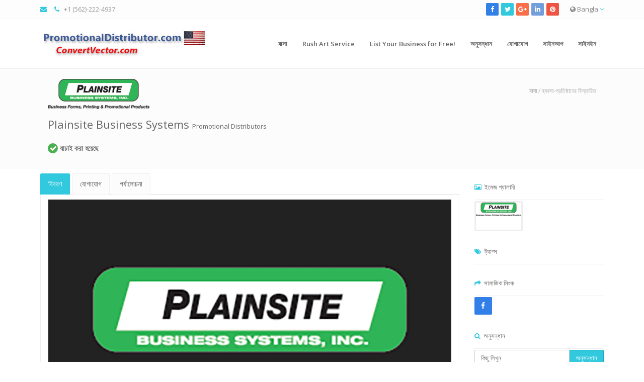

--- FILE ---
content_type: text/html; charset=UTF-8
request_url: https://promotionaldistributor.com/index.php/bn/ads/5c805b4f77c22/No-parent/Plainsite-Business-Systems
body_size: 13303
content:
<!DOCTYPE html>

<html lang="en">

<head>

  <metahttp-equiv="Content-Type"content="text/html; charset=UTF-8">

  <metacharset="utf-8">

    
    <meta name="twitter:card" content="photo" />
<meta name="twitter:site" content="Promotional Distributor - Promotional Products Association" />
<meta name="twitter:image" content="https://promotionaldistributor.com/uploads/images/logo.png" />
<meta property="og:title" content="Plainsite Business Systems" />
<meta property="og:site_name" content="Promotional Distributor - Promotional Products Association" />
<meta property="og:url" content="https://promotionaldistributor.com/index.php/bn/ads/5c805b4f77c22/No-parent/Plainsite-Business-Systems" />
<meta property="og:description" content="Promotional Products Distributor" />
<meta property="og:type" content="article" />
<meta property="og:image" content="https://promotionaldistributor.com/uploads/images/logo.png" />
<link rel="canonical" href="https://promotionaldistributor.com/index.php/bn/ads/5c805b4f77c22/No-parent/Plainsite-Business-Systems"/>
<meta name="description" content="Promotional Products Distributor">
<meta name="keywords" content=""/>

    <title>Promotional Distributor - Promotional Products Association        | Plainsite Business Systems</title>

    <meta name="viewport" content="width=device-width, initial-scale=1, maximum-scale=1, user-scalable=0">
    
    <meta name="revisit-after" content="30 days">

    <link rel="icon" type="image/png" href="https://promotionaldistributor.com/application/modules/themes/views/default/assets/img/favicon.png">
      
    <!-- Styles -->
    <!-- Bootstrap CSS -->
    <link href="https://promotionaldistributor.com/application/modules/themes/views/default/assets/css/bootstrap.min.css" rel="stylesheet">
    <!-- Font awesome CSS -->
    <link href="https://promotionaldistributor.com/application/modules/themes/views/default/assets/css/font-awesome.css" rel="stylesheet">
    <!-- Magnific Popup -->
    <link href="https://promotionaldistributor.com/application/modules/themes/views/default/assets/css/magnific-popup.css" rel="stylesheet">
    <!-- Owl carousel -->
    <link href="https://promotionaldistributor.com/application/modules/themes/views/default/assets/css/owl.carousel.css" rel="stylesheet">

    <link rel="stylesheet" href="https://promotionaldistributor.com/application/modules/themes/views/default/assets/css/jquery.mCustomScrollbar.css">

    <!-- CSS for this page -->

    <!-- Base style -->
    <link href="https://promotionaldistributor.com/application/modules/themes/views/default/assets/css/styles/style.css" rel="stylesheet">
    <!-- Skin CSS -->
    <link href="https://promotionaldistributor.com/application/modules/themes/views/default/assets/css/styles/skin-lblue.css" rel="stylesheet" id="color_theme">

    <!-- Custom CSS. Type your CSS code in custom.css file -->
    <link href="https://promotionaldistributor.com/application/modules/themes/views/default/assets/css/custom.css" rel="stylesheet">

    <link href="https://promotionaldistributor.com/application/modules/themes/views/default/assets/css/map-icons.css" rel="stylesheet">

    <link href="https://promotionaldistributor.com/application/modules/themes/views/default/assets/css/styles/restaurant.css" rel="stylesheet">
    <link href="https://promotionaldistributor.com/application/modules/themes/views/default/assets/css/styles/real-estate.css" rel="stylesheet">

    <script src="https://promotionaldistributor.com/application/modules/themes/views/default/assets/js/jquery-2.1.1.min.js"></script>

    <script src="https://promotionaldistributor.com/application/modules/themes/views/default/assets/js/jquery-migrate-1.2.1.min.js"></script>

    <script src="https://promotionaldistributor.com/application/modules/themes/views/default/assets/js/jquery.tooltipster.min.js"></script>

    
<style>
    .top-bar{
        background: #fdfdfd; 
    }
    
    .header-2{
        background: #ffffff; 
    }
    .header-2 .navy > ul > li > ul{
        background: #ffffff; 
        
    }
    .header-2 .navy > ul > li > a{
        color: #666    }
    .header-2 .navy ul ul li a{
        color: #666        
    }
   .header-2 .navy > ul > li > a:hover{
        color: #32c8de    }
    .header-2 .navy ul ul li a:hover{
        color: #32c8de        
    }
    .header-2 .navy > ul > .active > a{
        color: #32c8de    }
    .header-2 .navy ul ul .active a{
        color: #32c8de        
    }

    .real-estate .re-big-form{
        padding: 15px 0 0 0;
                background: #3b5998;        
            }
</style>

<script type="text/javascript">var base_url = 'https://promotionaldistributor.com/';</script> <!-- added on version 1.5 -->
<script type="text/javascript">var old_ie = 0;</script>
<!--[if lte IE 8]> <script type="text/javascript"> old_ie = 1; </script> < ![endif]-->

</head>


<body class="home" dir="ltr">

<!-- Outer Starts -->
<div class="outer">
<script type="text/javascript">
    var menu_title = 'মেনু';
</script>
<!-- Global site tag (gtag.js) - Google Analytics -->
<script async src="https://www.googletagmanager.com/gtag/js?id=UA-122609681-2"></script>
<script>
  window.dataLayer = window.dataLayer || [];
  function gtag(){dataLayer.push(arguments);}
  gtag('js', new Date());

  gtag('config', 'UA-122609681-2');
	google.com, pub-2025362509713586, DIRECT, f08c47fec0942fa0
	
</script>
<!-- HTML Meta Tags -->
<title>Promotional Products &amp; Gifts, Free Directory for Promotional Distributors !</title>
<meta name="description" content="Free Membership for Distributors, List your Business. Get Vector Art, Embroidery Tapes or Distributor Web Page with Custom Logo. (310) 844-6688‬" />

<!-- Google / Search Engine Tags -->
<meta itemprop="name" content="Promotional Products &amp; Gifts, Free Directory for Promotional Distributors !" />
<meta itemprop="description" content="Free Membership for Distributors, List your Business. Get Vector Art, Embroidery Tapes or Distributor Web Page with Custom Logo. (310) 844-6688‬" />
<meta itemprop="image" content="https://www.promotionaldistributor.com/PromotionalDistributor.jpg" />

<!-- Facebook Meta Tags -->
<meta property="og:url" content="https://www.promotionaldistributor.com/index.php/en" />
<meta property="og:type" content="website" />
<meta property="og:title" content="Promotional Products &amp; Gifts, Free Directory for Promotional Distributors !" />
<meta property="og:description" content="Free Membership for Distributors, List your Business. Get Vector Art, Embroidery Tapes or Distributor Web Page with Custom Logo. (310) 844-6688‬" />
<meta property="og:image" content="https://www.promotionaldistributor.com/PromotionalDistributor.jpg" />

<!-- Twitter Meta Tags -->
<meta name="twitter:card" content="summary_large_image" />
<meta name="twitter:title" content="Promotional Products &amp; Gifts, Free Directory for Promotional Distributors !" />
<meta name="twitter:description" content="Free Membership for Distributors, List your Business. Get Vector Art, Embroidery Tapes or Distributor Web Page with Custom Logo. (310) 844-6688‬" />
<meta name="twitter:image" content="https://www.promotionaldistributor.com/PromotionalDistributor.jpg" />

<!-- Meta Tags Generated via https://heymeta.com -->
<!-- Top bar starts -->
<div class="top-bar">
    <div class="container">

        
<!-- Contact starts -->
        <div class="tb-contact pull-left">
            <!-- Email -->
            <i class="fa fa-envelope color"></i>    
            <!-- Phone -->
            <i class="fa fa-phone color"></i>   +1 (562)-222-4937</div>
        <!-- Contact ends -->
        

        <!-- Langauge starts -->
        <div class="tb-language dropdown pull-right">
                        <a href="#" data-target="#" data-toggle="dropdown"><i class="fa fa-globe"></i> Bangla <i class="fa fa-angle-down color"></i></a>
            <!-- Dropdown menu with languages -->

            <ul class="dropdown-menu dropdown-mini" role="menu"><li class=""><a href="https://promotionaldistributor.com/index.php/en/ads/5c805b4f77c22/No-parent/Plainsite-Business-Systems">English</a></li><li class=""><a href="https://promotionaldistributor.com/index.php/es/ads/5c805b4f77c22/No-parent/Plainsite-Business-Systems">Spanish</a></li><li class=""><a href="https://promotionaldistributor.com/index.php/ru/ads/5c805b4f77c22/No-parent/Plainsite-Business-Systems">Russian</a></li><li class=""><a href="https://promotionaldistributor.com/index.php/ar/ads/5c805b4f77c22/No-parent/Plainsite-Business-Systems">Arabic</a></li><li class=""><a href="https://promotionaldistributor.com/index.php/de/ads/5c805b4f77c22/No-parent/Plainsite-Business-Systems">German</a></li><li class=""><a href="https://promotionaldistributor.com/index.php/fr/ads/5c805b4f77c22/No-parent/Plainsite-Business-Systems">French</a></li><li class=""><a href="https://promotionaldistributor.com/index.php/it/ads/5c805b4f77c22/No-parent/Plainsite-Business-Systems">Italian</a></li><li class=""><a href="https://promotionaldistributor.com/index.php/pt/ads/5c805b4f77c22/No-parent/Plainsite-Business-Systems">Portuguese</a></li><li class=""><a href="https://promotionaldistributor.com/index.php/zh/ads/5c805b4f77c22/No-parent/Plainsite-Business-Systems">Chinese (Simplified)</a></li><li class=""><a href="https://promotionaldistributor.com/index.php/tr/ads/5c805b4f77c22/No-parent/Plainsite-Business-Systems">Turkish</a></li><li class=""><a href="https://promotionaldistributor.com/index.php/hi/ads/5c805b4f77c22/No-parent/Plainsite-Business-Systems">Hindi</a></li><li class="active"><a href="https://promotionaldistributor.com/index.php/bn/ads/5c805b4f77c22/No-parent/Plainsite-Business-Systems">Bangla</a></li></ul>
        </div>
        <!-- Language ends -->

        <!-- Search section for responsive design -->
        <!--div class="tb-search pull-left">
            <a href="#" class="b-dropdown"><i class="fa fa-search square-2 rounded-1 bg-color white"></i></a>
            <div class="b-dropdown-block">
                <form role="form">
                    <div class="input-group">
                        <input type="text" class="form-control" placeholder="Type Something">
									<span class="input-group-btn">
										<button class="btn btn-color" type="button">অনুসন্ধান</button>
									</span>
                    </div>
                </form>
            </div>
        </div-->
        <!-- Search section ends -->

        <!-- Social media starts -->
        <div class="tb-social pull-right">
            <div class="brand-bg text-right">
                <!-- Brand Icons -->
                <a target="_blank" href="https://www.facebook.com/wwwPromotionalDistributorcom-137045748656/" class="facebook"><i class="fa fa-facebook square-2 rounded-1"></i></a>
                <a target="_blank" href="" class="twitter"><i class="fa fa-twitter square-2 rounded-1"></i></a>
                <a target="_blank" href="" class="google-plus"><i class="fa fa-google-plus square-2 rounded-1"></i></a>
                <a  target="_blank"href="#" class="linkedin"><i class="fa fa-linkedin square-2 rounded-1"></i></a>
                <a target="_blank" href="#" class="pinterest"><i class="fa fa-pinterest square-2 rounded-1"></i></a>
            </div>
        </div>
        <!-- Social media ends -->

        <div class="clearfix"></div>
    </div>
</div>

<!-- Top bar ends -->
<!-- Header two Starts -->
<div class="header-2">

    <!-- Container -->
    <div class="container">
        <div class="row">
            <div class="col-md-3 col-sm-3">
                <!-- Logo section -->
                <!-- updated on version 1.6 -->
                <div class="logo">
                                        <h3>
                        <a href="https://promotionaldistributor.com/index.php/bn">
                        <img src="https://promotionaldistributor.com/assets/images/logo/Untitled-16.jpg" alt="Logo" style="height:63px">
                        </a>
                    </h3>
                                    </div>
                <!-- end -->
            </div>
            <div class="col-md-9 col-sm-9">

                <!-- Navigation starts.  -->
                <div class="navy">
                    <ul class="pull-right">
                        


                        <li class="" >

	                    <a href="https://promotionaldistributor.com/index.php/bn">বাসা</a>

	                </li><li class="" >

	                    <a href="https://promotionaldistributor.com/index.php/bn/page/rushartservice">Rush Art Service</a>

	                </li><li class="" >

	                    <a href="https://promotionaldistributor.com/index.php/bn/list-business">List Your Business for Free!</a>

	                </li><li class="" >

	                    <a href="https://promotionaldistributor.com/index.php/bn/results">অনুসন্ধান</a>

	                </li><li class="" >

	                    <a href="https://promotionaldistributor.com/index.php/bn/page/contact">যোগাযোগ</a>

	                </li>
                                                                        <li class="">
                            <a class="signup" href="https://promotionaldistributor.com/index.php/bn/account/signupform">সাইনআপ</a>
                        </li>
                                                <li class="">
                            <a class="signin" href="#">সাইনইন</a>
                        </li>
                        
                    </ul>
                </div>
                <!-- Navigation ends -->

            </div>

        </div>
    </div>
</div>




   <!-- Main content starts -->
<div class="main-block">
    <link href="https://promotionaldistributor.com/application/modules/themes/views/default/assets/css/lightGallery.css" rel="stylesheet">
<script type="text/javascript">
    var switchTo5x=true;
    var pub_id = 'd866253d-fd08-403f-a8d1-bcd324c8163c';
        var url = "//ws.sharethis.com/button/buttons.js";
        
    $.getScript( url, function() {
        stLight.options({publisher: pub_id, doNotHash: false, doNotCopy: true, hashAddressBar: false,shorten:false});
    });
</script>
<style type="text/css">
    #stcpDiv{
        display: none;
    }
</style>
<!-- Page heading two starts -->
<script src="https://promotionaldistributor.com/application/modules/themes/views/default/assets/js/jquery.lightSlider.min.js"></script>
<script src="https://promotionaldistributor.com/application/modules/themes/views/default/assets/js/lightGallery.min.js"></script>

<style>

    #details-map img { max-width: none; }
    .stButton .stFb, .stButton .stTwbutton, .stButton .stMainServices{
        height: 23px;
    }
    .stButton .stButton_gradient{
        height: 23px;
    }
    .map-wrapper{
        background: none repeat scroll 0 0 #f5f5f5;
        position: relative;
    }
    .map-wrapper #map_canvas_wrapper {
        overflow: hidden;
    }
    #map_street_view {
        height: 487px;
        width: 100%;
    }
    .business-title-detail a:hover{
        text-decoration: underline !important;
        color:#32C8DE !important;
    }
    .sv_img{
        width: 100%;
        overflow-x: auto;
        max-height:400px;
        overflow-y: auto; 
    }
    .sv_img img{
        width: 100%;
    }
</style>

<!-- Page heading two starts -->
<div class="page-heading-two">
    <div class="container">
        <div class="col-md-7">
                        <span class="business-logo-detail">
                    <img src="https://promotionaldistributor.com/uploads/logos/logo1.png" class="pull-left" />
                </span>
                        <h2 class="business-title-detail">Plainsite Business Systems            <span>
            <a href="https://promotionaldistributor.com/index.php/bn/show/categoryposts/17/ Promotional Distributors"> Promotional Distributors</a>
            </span>
        </h2>
         <div class="clearfix"></div>
                <div class="fa fa-check verified-icon"></div> <label>যাচাই করা হয়েছে</label>
        
        </div>
        <div class="col-md-5">
        <div class="breads">
            <a href="https://promotionaldistributor.com/index.php/bn">বাসা</a> / ব্যবসা-প্রতিষ্ঠানের বিস্তারিত        </div>
        </div>
        <div class="clearfix"></div>
    </div>
</div>



        <style type="text/css">
        .page-heading-two{
            margin-bottom: 0px;
        }
    </style>    
    <div class="map-wrapper">
        <div id="map_canvas_wrapper">
            <div id="map_street_view">

            </div>
        </div>
    </div>
    <!-- Page heading two ends -->
<div class="container real-estate" style="padding-top: 10px">

    <!-- Actual content -->
    <div class="rs-property">
        <!-- Block heading two -->
        <!--div class="block-heading-two">
            <h3><span>Plainsite Business Systems</span></h3>
        </div>
        <br /-->
        <div class="row">
            <div class="col-md-9 col-sm-12 col-xs-12">

                <!-- Nav tab style 1 starts -->
                <div class="nav-tabs-one">
                    <!-- Nav tabs -->
                    <ul class="nav nav-tabs">
                        <li class="active"><a href="#p-nav-1" data-toggle="tab">বিবরণ</a></li>
                        <li class="contact-tab"><a href="#p-nav-2" data-toggle="tab">যোগাযোগ</a></li>
                                                <li class="review-tab"><a href="#p-nav-3" data-toggle="tab">পর্যালোচনা</a></li>
                                            </ul>
                    <!-- Tab content -->
                    <div class="tab-content">
                        <div class="tab-pane fade in active" id="p-nav-1">

                            <div class="single-property">

                                
                                <div class="detail-slider">
                                    <ul id="imageGallery">
                                                                                <li data-thumb="https://promotionaldistributor.com/uploads/images/logo.png" data-src="https://promotionaldistributor.com/uploads/images/logo.png">
                                            <span class="helper"></span><img  src="https://promotionaldistributor.com/uploads/images/logo.png" />
                                        </li>
                                                                                                                        
                                    </ul>
                                </div>
                                <div class="clearfix"></div>

                                <hr />
                                <div class="info-box">
                                                                        <i class="fa fa-home bg-red category"></i>
                                    <div class="sub-cat">
                                        <a href="https://promotionaldistributor.com/index.php/bn/show/categoryposts/17/ Promotional Distributors"> Promotional Distributors</a>                                    </div>

                                    <div class="ad-detail-info">
                                        <span class="span-left"><i class="fa fa-clock-o clock-icon"></i> যোগ করা হয়েছে:</span>

                                        <span class="span-right">
                						    	মার্চ 06, 2019                                        </span>
                                    </div>

                                    <div class="ad-detail-info">
                                        <span class="span-left"><i class="fa fa-map-marker location-icon"></i> লোকেশন:</span>

                                        <span class="span-right">
                						    	<a href="https://promotionaldistributor.com/index.php/bn/location-posts/1315/city/Santa-Fe-Springs">Santa Fe Springs</a>
                                        </span>
                                    </div>

                                    
                                                                        <div class="ad-detail-info">
                                        <span class="span-left"><i class="fa fa-envelope price-icon"></i> এটি ইমেল:</span>

                                        <span class="span-right">
                						    	<a href="javascript:void(0);" target="_top">
                                                pla<span style="display:none"></span>ins<span style="display:none"></span><span style="display:none"></span>ite<span style="display:none"></span>@pl<span style="display:none"></span><span style="display:none"></span>ain<span style="display:none"></span>sit<span style="display:none"></span><span style="display:none"></span>e.c<span style="display:none"></span>om<span style="display:none"></span><span style="display:none"></span>                                                </a>
                                        </span>
                                    </div>
                                    
                                                                        <div class="ad-detail-info">
                                        <span class="span-left"><i class="fa fa-link bg-lblue"></i> ওয়েবসাইট:</span>

                                        <span class="span-right">
                                                                						    	<a href="//www.plainsite.espwebsite.com" target="_blank">www.plainsite.espwebsite.com</a>
                                        </span>
                                    </div>
                                    
                                    <!-- added on version 1.6 -->
                                                                        <div class="ad-detail-info">
                                        <span class="span-left"><i class="fa fa-phone phone-icon"></i> ফোন:</span>

                                        <!-- added on version 1.8 -->
                                        <span class="span-right phone-num">
                						    	<a href="javascript:void(0);">
                                                562<span style="display:none"></span>-69<span style="display:none"></span><span style="display:none"></span>8-9<span style="display:none"></span>828<span style="display:none"></span><span style="display:none"></span><span style="display:none"></span>                                                </a>
                                        </span>
                                        <!-- end -->
                                    </div>
                                                                        <!-- end -->

                                                                            <div class="ad-detail-info">
                                            <span class="span-left"><i class="fa fa-key bg-lblue"></i> প্রতিষ্ঠাকাল:</span>

                                        <span class="span-right">
                						    	1958                                        </span>
                                        </div>
                                    
                                    <!-- added on version 1.9 -->
                                                                        <div class="ad-detail-info">
                                        <span class="span-left"><i class="fa fa-star price-icon"></i> পর্যালোচনা:</span>

                                        <span class="span-right">
        	 					    	 					                        <a href="#review">
					                        <span class="stars "><i class="fa fa-star "></i><i class="fa fa-star "></i><i class="fa fa-star "></i><i class="fa fa-star "></i><i class="fa fa-star "></i></span>					                        </a>
					                        0.0/(0 ভোট)
                                        </span>
                                    </div>
                                                                        <!-- end -->


                                    <div class="ad-detail-info">
                                        <span class="span-left"><i class="fa fa-eye view-icon"></i> ভিজিটের সংখ্যা:</span>

                                        <span class="span-right">
                						    	22444182                                        </span>
                                    </div>

                                    
                                    <div class="ad-detail-info">
                                        <span class="span-right">
                                        <a target="_blank" href="https://promotionaldistributor.com/index.php/bn/show/printview/5c805b4f77c22"><i class="fa fa-print fa-lg"></i> মুদ্রণ</a></span>
                                    </div>
                                                                        <div class="share-links">
                                        <span class='st_sharethis_hcount' displayText='শেয়ার'></span>
                                        <span class='st_facebook_hcount' displayText='Facebook'></span>
                                        <span class='st_twitter_hcount' displayText='Tweet'></span>
                                        <span class='st_linkedin_hcount' displayText='LinkedIn'></span>
                                        <span class='st_pinterest_hcount' displayText='Pinterest'></span>
                                        <span class='st_email_hcount' displayText='Email'></span>
                                    </div>
                                                                    </div>
                                <div class="clearfix"></div>




                                <!-- heading -->
                                <h4 class="info-subtitle"><i class="fa fa-rocket"></i> বিবরণ</h4>

                                <!-- paragraph -->
                               <p>Promotional Products Distributor</p>                                <hr />
                                <div class="clearfix"></div>
                                <!-- updated on version 1.5 -->
                                  
                                <h4 class="info-subtitle"><i class="fa fa-list-ul"></i> খোলা আওয়ার</h4>
                                
                                                                    
                                                                        <span class="label label-default">closed_now</span>                                    <ul class="list-6">
                                                                                    <li><span>সোমবার :</span> 08:00-04:30</li>
                                                                                    <li><span>মঙ্গলবার :</span> 08:00-04:30</li>
                                                                                    <li><span>বুধবার :</span> 08:00-04:30</li>
                                                                                    <li><span>বৃহস্পতিবার :</span> 08:00-04:30</li>
                                                                                    <li><span>শুক্রবার :</span> 08:00-04:30</li>
                                                                                    <li><span>শনিবার :</span> বন্ধ</li>
                                                                                    <li><span>রবিবার :</span> বন্ধ</li>
                                                                            </ul>
                                    <div class="clearfix"></div>
                                                                                                
                                <!-- end -->
                                
                                
                                
                                                                <div id="ad-address"><span>12040 Rivera Road, Santa Fe Springs, California, 90670, USA</span></div>

                                                                <h4 class="info-subtitle"><i class="fa fa-map-marker"></i> মানচিত্রে অবস্থান</h4>
                                <div class="gmap" id="details-map"></div>
                                <div id="dir-panel"></div><!-- added on version 1.8 -->
                                <div class="clearfix"></div>
                                <a href="javascript:void(0);" onclick="calcRoute()" class="pull-right btn btn-info" style="width:100%">দিকনির্দেশনা পান</a>
                                <div class="clearfix"></div>
                                
                                                            </div>
                        </div>

                        <div class="tab-pane fade" id="p-nav-2">

                            <div class="single-property sp-agent">
                                <!--img class="img-responsive img-thumbnail" src="https://promotionaldistributor.com/uploads/profile_photos/nophoto-female.jpg" alt="" />
                                <h5>Jean harwood</h5-->

                                <!--span><strong>যোগাযোগ মোড</strong>: ফোন, এটি ইমেল</span-->

                                <div class="clearfix"></div>
                                <div class="table-responsive">
                                    <table class="table table-bordered">
                                        <tr>
                                            <th>ঠিকানা</th>
                                            <td>12040 Rivera Road, Santa Fe Springs, California, 90670, USA</td>
                                        </tr>
                                                                                <tr>
                                            <th>এটি ইমেল</th>
                                            <td>plainsite@plainsite.com</td>
                                        </tr>
                                        
                                        <!-- added on version 1.6 -->
                                                                                <tr>
                                            <th>ফোন</th>
                                            <td>562-698-9828</td>
                                        </tr>
                                                                                <!-- end -->
                                        <tr>
                                            <th>ওয়েবসাইট</th>
                                            <td>www.plainsite.espwebsite.com</td>
                                        </tr>
                                    </table>
                                </div>

                                                                <div class="rs-enquiry">
                                    <h3>ব্যবসা ইমেল পাঠান</h3>
                                    <div class="ajax-loading recent-loading"><img src="https://promotionaldistributor.com/application/modules/themes/views/default/assets/img/loading.gif" alt="loading..."></div>
                                    <div class="clearfix"></div>
                                    <span class="agent-email-form-holder">
                                    </span>
                                </div>
                                
                            </div>

                        </div>

                                                 <div class="tab-pane fade" id="p-nav-3">
                             <div class="ajax-loading review-loading"><img src="https://promotionaldistributor.com/application/modules/themes/views/default/assets/img/loading.gif" alt="loading..."></div>

                                                              <div class="alert alert-info" role="alert">আপনি পর্যালোচনা জমা দিতে লগ ইন করতে হবে.</div>
                                                          <div style="margin-top:20px"></div>
                             <h4 class="info-subtitle"><i class="fa fa-rocket"></i> সাম্প্রতিক পর্যালোচনা</h4>
                             <div id="reviews-holder" class="team-two">
                                                              </div>
                        </div>
                                            </div>
                </div>
            </div>
            <div class="col-md-3 col-sm-12 col-xs-12">
                <div class="sidebar">

                    <div class="s-widget">
                        <h5><i class="fa fa-photo color"></i>&nbsp; ইমেজ গ্যালারি</h5>
                        <div class="widget-content gallery">
                                                        <div class="thumb">
                                <a href="https://promotionaldistributor.com/uploads/images/logo.png" class="lightbox">
                                <img src="https://promotionaldistributor.com/uploads/images/logo.png" alt="" class="img-responsive " />
                                </a>
                            </div>
                                                                                </div>
                        <div class="clearfix"></div>
                    </div>

                    <div class="s-widget">
                        <h5><i class="fa fa-tags color"></i>&nbsp; ট্যাগ্স</h5>
                                                                    </div>
                    <div class="clearfix"></div>

                    <div class="s-widget">
                        <h5><i class="fa fa-share color"></i>&nbsp; সামাজিক লিংক</h5>
                        <!-- Widgets Content -->
                        <div class="widget-content brand-bg">
                            <!-- Social Media Icons -->
                                                        <a class="facebook" href="facebook/plainsite"><i class="fa fa-facebook square-3 rounded-1"></i></a>
                            
                            
                            
                            
                            
                            
                        </div>
                    </div>

                    <!-- updated on version 1.9 -->
                                        
                    
                    <div class="clearfix"></div>

                    <!-- Search Widget -->
<div class="s-widget">
    <!-- Heading -->
    <h5><i class="fa fa-search color"></i>&nbsp; অনুসন্ধান</h5>
    <!-- Widgets Content -->
    <div class="widget-content search">
        <form role="form" action="https://promotionaldistributor.com/index.php/bn/show/advfilter" method="post">
            <div class="input-group">
                <input class="form-control" type="text" placeholder="কিছু লিখুন" value="" name="plainkey">


                <span class="input-group-btn">
                    <button type="submit" class="btn btn-color">অনুসন্ধান</button>
                </span>
            </div>
        </form>
    </div>
</div>
<div class="s-widget">
    <!-- Heading -->
    <h5><i class="fa fa-clock-o color"></i>&nbsp; সাম্প্রতিক পোস্ট</h5>
    <!-- Widgets Content -->
    <div class="widget-content hot-properties">
                    <ul class="list-unstyled">
                                    <li class="col-xs-12 col-sm-6 col-md-12 col-lg-12">
                        <!-- Image -->
                        <a href="https://promotionaldistributor.com/index.php/bn/ads/696f4989aaf24/No-parent/Web-Design-and-Management"><img class="img-responsive img-thumbnail" src="https://promotionaldistributor.com/uploads/thumbs/webdesignmanagement1.jpg" alt="Web Design & Management" /></a>
                        <!-- Heading -->
                        <h4><a href="https://promotionaldistributor.com/index.php/bn/ads/696f4989aaf24/No-parent/Web-Design-and-Management">Web Design & Management</a></h4>
                        <!-- Price -->
                        <div class="price"><strong>শহর</strong>: Long Beach                                                                                    <span class="stars stars-sidebar"><i class="fa fa-star "></i><i class="fa fa-star "></i><i class="fa fa-star "></i><i class="fa fa-star "></i><i class="fa fa-star "></i></span>                        </div>
                        <div class="clearfix"></div>
                    </li>
                                    <li class="col-xs-12 col-sm-6 col-md-12 col-lg-12">
                        <!-- Image -->
                        <a href="https://promotionaldistributor.com/index.php/bn/ads/63a8b7e90cc47/No-parent/Logo-QR-Code"><img class="img-responsive img-thumbnail" src="https://promotionaldistributor.com/uploads/thumbs/PepsiQR.jpg" alt="Logo QR Code" /></a>
                        <!-- Heading -->
                        <h4><a href="https://promotionaldistributor.com/index.php/bn/ads/63a8b7e90cc47/No-parent/Logo-QR-Code">Logo QR Code</a></h4>
                        <!-- Price -->
                        <div class="price"><strong>শহর</strong>: Los Angeles                                                                                    <span class="stars stars-sidebar"><i class="fa fa-star "></i><i class="fa fa-star "></i><i class="fa fa-star "></i><i class="fa fa-star "></i><i class="fa fa-star "></i></span>                        </div>
                        <div class="clearfix"></div>
                    </li>
                                    <li class="col-xs-12 col-sm-6 col-md-12 col-lg-12">
                        <!-- Image -->
                        <a href="https://promotionaldistributor.com/index.php/bn/ads/63a8b5ecf072a/No-parent/Vektor-und-Stick-Datei"><img class="img-responsive img-thumbnail" src="https://promotionaldistributor.com/uploads/thumbs/PromotionalDistributor.jpg" alt="Vektor und Stick Datei" /></a>
                        <!-- Heading -->
                        <h4><a href="https://promotionaldistributor.com/index.php/bn/ads/63a8b5ecf072a/No-parent/Vektor-und-Stick-Datei">Vektor und Stick Datei</a></h4>
                        <!-- Price -->
                        <div class="price"><strong>শহর</strong>: Long Beach                                                                                    <span class="stars stars-sidebar"><i class="fa fa-star "></i><i class="fa fa-star "></i><i class="fa fa-star "></i><i class="fa fa-star "></i><i class="fa fa-star "></i></span>                        </div>
                        <div class="clearfix"></div>
                    </li>
                                    <li class="col-xs-12 col-sm-6 col-md-12 col-lg-12">
                        <!-- Image -->
                        <a href="https://promotionaldistributor.com/index.php/bn/ads/6272bec7b7941/No-parent/Manager"><img class="img-responsive img-thumbnail" src="https://promotionaldistributor.com/uploads/thumbs/PG_BC_temp_copy.jpg" alt="Manager" /></a>
                        <!-- Heading -->
                        <h4><a href="https://promotionaldistributor.com/index.php/bn/ads/6272bec7b7941/No-parent/Manager">Manager</a></h4>
                        <!-- Price -->
                        <div class="price"><strong>শহর</strong>: Round Rock                                                                                    <span class="stars stars-sidebar"><i class="fa fa-star "></i><i class="fa fa-star "></i><i class="fa fa-star "></i><i class="fa fa-star "></i><i class="fa fa-star "></i></span>                        </div>
                        <div class="clearfix"></div>
                    </li>
                                    <li class="col-xs-12 col-sm-6 col-md-12 col-lg-12">
                        <!-- Image -->
                        <a href="https://promotionaldistributor.com/index.php/bn/ads/5c993f6487339/No-parent/New-Orleans-Promo-Experts%21"><img class="img-responsive img-thumbnail" src="https://promotionaldistributor.com/assets/admin/img/preview.jpg" alt="New Orleans Promo Experts!" /></a>
                        <!-- Heading -->
                        <h4><a href="https://promotionaldistributor.com/index.php/bn/ads/5c993f6487339/No-parent/New-Orleans-Promo-Experts%21">New Orleans Promo Experts!</a></h4>
                        <!-- Price -->
                        <div class="price"><strong>শহর</strong>: New Orleans                                                                                    <span class="stars stars-sidebar"><i class="fa fa-star "></i><i class="fa fa-star "></i><i class="fa fa-star "></i><i class="fa fa-star "></i><i class="fa fa-star "></i></span>                        </div>
                        <div class="clearfix"></div>
                    </li>
                            </ul>
            </div>
</div>
<div style="clear:both"></div><div class="s-widget">
    <!-- Heading -->
    <h5><i class="fa fa-map-marker color"></i>  শীর্ষ অবস্থানগুলো</h5>
    <!-- Widgets Content -->

    <div class="widget-content categories">
        <ul class="list-6">
                            <li class="col-xs-12 col-sm-6 col-md-12 col-lg-12">
                    <a href="https://promotionaldistributor.com/index.php/bn/location-posts/392/city">
                     
                        <span class="color">(50)</span>
                    </a>
                </li>
                            <li class="col-xs-12 col-sm-6 col-md-12 col-lg-12">
                    <a href="https://promotionaldistributor.com/index.php/bn/location-posts/77/city/Las-Vegas">
                    Las Vegas 
                        <span class="color">(10)</span>
                    </a>
                </li>
                            <li class="col-xs-12 col-sm-6 col-md-12 col-lg-12">
                    <a href="https://promotionaldistributor.com/index.php/bn/location-posts/83/city/New-York">
                    New York 
                        <span class="color">(7)</span>
                    </a>
                </li>
                            <li class="col-xs-12 col-sm-6 col-md-12 col-lg-12">
                    <a href="https://promotionaldistributor.com/index.php/bn/location-posts/72/city/Long-Beach">
                    Long Beach 
                        <span class="color">(7)</span>
                    </a>
                </li>
                            <li class="col-xs-12 col-sm-6 col-md-12 col-lg-12">
                    <a href="https://promotionaldistributor.com/index.php/bn/location-posts/386/city/Houston">
                    Houston 
                        <span class="color">(7)</span>
                    </a>
                </li>
                            <li class="col-xs-12 col-sm-6 col-md-12 col-lg-12">
                    <a href="https://promotionaldistributor.com/index.php/bn/location-posts/390/city/Dallas">
                    Dallas 
                        <span class="color">(7)</span>
                    </a>
                </li>
                            <li class="col-xs-12 col-sm-6 col-md-12 col-lg-12">
                    <a href="https://promotionaldistributor.com/index.php/bn/location-posts/84/city/Philadelphia">
                    Philadelphia 
                        <span class="color">(6)</span>
                    </a>
                </li>
                            <li class="col-xs-12 col-sm-6 col-md-12 col-lg-12">
                    <a href="https://promotionaldistributor.com/index.php/bn/location-posts/434/city/Jackson">
                    Jackson 
                        <span class="color">(5)</span>
                    </a>
                </li>
                            <li class="col-xs-12 col-sm-6 col-md-12 col-lg-12">
                    <a href="https://promotionaldistributor.com/index.php/bn/location-posts/663/city/Hartford">
                    Hartford 
                        <span class="color">(5)</span>
                    </a>
                </li>
                            <li class="col-xs-12 col-sm-6 col-md-12 col-lg-12">
                    <a href="https://promotionaldistributor.com/index.php/bn/location-posts/68/city/Los-Angeles">
                    Los Angeles 
                        <span class="color">(5)</span>
                    </a>
                </li>
                    </ul>
    </div>
</div>
<div style="clear:both"></div>
                </div>
            </div>
        </div>
    </div>
</div>


<div id="reviewModal" class="modal fade" tabindex="-1" role="dialog" aria-labelledby="myModalLabel" aria-hidden="true" style="display: none;">

    <div class="modal-dialog">

        <div class="modal-content">

            <div class="modal-header">

                <button type="button" class="close" data-dismiss="modal" aria-hidden="true">×</button>

                <h4 class="modal-title" id="myModalLabel">পর্যালোচনা</h4>

            </div>

            <div class="modal-body">


            </div>

            <div class="modal-footer">

            </div>

        </div>

    </div>

</div>



<script src="//maps.googleapis.com/maps/api/js?v=3.exp&libraries=places&key=AIzaSyCMmdqjGVw_1JDP7TM1b8nRGe8z7la1E30&language=bn"></script>
<script src="https://promotionaldistributor.com/application/modules/themes/views/default/assets/js/markercluster.min.js"></script>
<script src="https://promotionaldistributor.com/application/modules/themes/views/default/assets/js/map-icons.min.js"></script>
<script src="https://promotionaldistributor.com/application/modules/themes/views/default/assets/js/map_config.js"></script>

<script type="text/javascript">
    function getUrlVars(url) {

        var vars = {};

        var parts = url.replace(/[?&]+([^=&]+)=([^&]*)/gi, function(m,key,value) {

            vars[key] = value;

        });

        return vars;

    }



    function showVideoPreview(url)

    {

        if(url.search("youtube.com")!=-1)

        {

            var video_id = getUrlVars(url)["v"];

            //https://www.youtube.com/watch?v=jIL0ze6_GIY

            var src = '//www.youtube.com/embed/'+video_id;

            //var src  = url.replace("watch?v=","embed/");

            var code = '<iframe class="thumbnail" width="100%" height="420" src="'+src+'" frameborder="0" allowfullscreen></iframe>';

            jQuery('#video_preview').html(code);

        }

        else if(url.search("vimeo.com")!=-1)

        {

            //http://vimeo.com/64547919

            var segments = url.split("/");

            var length = segments.length;

            length--;

            var video_id = segments[length];

            var src  = url.replace("vimeo.com","player.vimeo.com/video");

            var code = '<iframe class="thumbnail" src="//player.vimeo.com/video/'+video_id+'" width="100%" height="420" frameborder="0" webkitallowfullscreen mozallowfullscreen allowfullscreen></iframe>';

            jQuery('#video_preview').html(code);

        }

        else

        {


        }

    }

    $(document).ready(function() {

        jQuery('.review-detail').click(function(e){
            e.preventDefault();
            var loadUrl = jQuery(this).attr('href');
            jQuery.post(
                loadUrl,
                {},
                function(responseText){
                    jQuery('#reviewModal .modal-body').html(responseText);
                    jQuery('#reviewModal').modal('show');
                }
            );

        });

        jQuery('#video_url').change(function(){

            var url = jQuery(this).val();

            showVideoPreview(url);

        }).change();

             
    });

    //added on version 1.9
    $(function() {
        function imageLoaded() {
           counter--; 
           if( counter === 0 ) {
                        var rtl = false;
            
            $('#imageGallery').lightSlider({
                gallery:false,
                item:1,
                speed:1000,
                pause:3000,
                rtl:rtl,
                auto:true,
                loop: true,
                thumbItem:9,
                slideMargin:0,
                currentPagerPosition:'left',
                onSliderLoad: function(plugin) {
                    plugin.lightGallery();

                }
            }); 

           }
        }
        var images = $('#imageGallery img');
        var counter = images.length;  // initialize the counter

        images.each(function() {
            if( this.complete ) {
                imageLoaded.call( this );
            } else {
                $(this).one('load', imageLoaded);
            }
        });
    });
    
        //end
    var myLatitude = parseFloat('33.96569600');

    var myLongitude = parseFloat('-118.05578600');

    var directionsDisplay;
    var directionsService = new google.maps.DirectionsService();


    function initialize() {

        directionsDisplay = new google.maps.DirectionsRenderer();

        var zoomLevel = parseInt('7');

        var myLatlng = new google.maps.LatLng(myLatitude,myLongitude);
        var map_data = {"posts":[{"post_id":"1550","post_title":"Plainsite Business Systems","post_purpose":"hi","featured_image_url":"https:\/\/promotionaldistributor.com\/uploads\/thumbs\/logo.png","latitude":"33.96569600","longitude":"-118.05578600","price":"","post_short_address":"Santa Fe Springs","detail_link":"https:\/\/promotionaldistributor.com\/index.php\/bn\/ads\/5c805b4f77c22\/No-parent\/Plainsite-Business-Systems","parent_category":"No parent"}]};

        var mapOptions = {
            scrollwheel: false,
            zoom: zoomLevel,
            center: myLatlng,
            mapTypeControl: true,
            mapTypeControlOptions: {
                style: google.maps.MapTypeControlStyle.HORIZONTAL_BAR,
                position: google.maps.ControlPosition.RIGHT_BOTTOM
            },
            zoomControl: true,
            zoomControlOptions: {
                style: google.maps.ZoomControlStyle.SMALL,
                position: google.maps.ControlPosition.RIGHT_CENTER
            },
            panControl: true,
            panControlOptions: {
                position: google.maps.ControlPosition.RIGHT_TOP
            },
            mapTypeId: google.maps.MapTypeId.ROADMAP,
            styles: MAP_STYLE
        }
        map = new google.maps.Map(document.getElementById('details-map'), mapOptions);

         directionsDisplay.setMap(map);
         // added on version 1.8
         directionsDisplay.setPanel(document.getElementById('dir-panel'));


                        var camera_spin = 0;
        var streetViewService = new google.maps.StreetViewService();
        var STREETVIEW_MAX_DISTANCE = 100;
        var latLng = new google.maps.LatLng(myLatitude, myLongitude);
        streetViewService.getPanoramaByLocation(latLng, STREETVIEW_MAX_DISTANCE, function (streetViewPanoramaData, status) {
            if (status === google.maps.StreetViewStatus.OK) {
                var panoramaOptions = {
                    position: myLatlng,
                    pov: {
                        heading: camera_spin,
                        pitch: 0
                    },
                    zoom: 1,
                    scrollwheel: false
                };
                var myPano = new google.maps.StreetViewPanorama(
                    document.getElementById('map_street_view'),
                    panoramaOptions);
                myPano.setVisible(true);

            } else {
                console.log('Street view is not available for lat'+myLatitude+','+myLongitude);
                jQuery('#map_street_view').hide();
            }
        });
    
        
        var contentString = '<div class="clearfix"></div><div class="img-box-4 text-center map-grid"><div class="img-box-4-item"><div class="image-style-one"><img class="img-responsive" alt="" src="'+ map_data.posts[0].featured_image_url + '"></div>'
            + '<div class="img-box-4-content"><h4 class="item-title"><a href="'+ map_data.posts[0].detail_link + '">'+ map_data.posts[0].post_title + '</a></h4><div class="bor bg-red"></div><div class="row"><div class="info-dta info-price">'
            + map_data.posts[0].price + '</div></div><div class="row"><div class="info-dta info-price">'+ map_data.posts[0].post_short_address + '</div></div>' + '</div></div></div>';



        var infowindow = new google.maps.InfoWindow({

            content: contentString

        });

        var marker, i;

        var markers = [];

        marker = new Marker({

            position: myLatlng,

            map: map,

            title: 'Plainsite Business Systems',
            zIndex: 9,
            icon: {
                path: SQUARE_PIN,
                fillColor: '#ed5441',
                fillOpacity: 1,
                strokeColor: '',
                strokeWeight: 0,
                scale: 1/3
            },
            map_icon_label: '<i class="fa fa-home"></i>'


        });

        google.maps.event.addListener(marker, 'click', (function(marker, i) {

            return function() {

                infowindow.open(map, marker);

            }

        })(marker, i));

        markers.push(marker);


        if (window.location.href.indexOf("#review") > -1) {
            jQuery('.review-tab a').trigger('click');
        }

        if (window.location.href.indexOf("#contact") > -1) {
            jQuery('.contact-tab a').trigger('click');
        }

    }

    // added on version 1.5
    var isChrome = /Chrome/.test(navigator.userAgent) && /Google Inc/.test(navigator.vendor);
    var isSsl = '1';

    function calcRoute() {

        if(isSsl==0)
        {
            var r = confirm("গুগল দ্বারা অবস্থান সেবা অ SSL সাইট (শুধু ক্রোম ব্রাউজারে) জন্য উপলব্ধ করা হয় না. আপনি আপনার অবস্থান পাওয়ার জন্য আপনার আইপি ঠিকানা ব্যবহার করতে চান না? বিশেষ দ্রষ্টব্য - ফলে গুগল যেমন ঠিক একই হতে পারে না");
            if(r==true)
            {
                $.get("//ipinfo.io", function(response) {
                var arr = response.loc.split(",");

                        var lat = arr[0];
                        var lng = arr[1];


                        var geolocate = new google.maps.LatLng(lat, lng);

                        var start = geolocate;
                        var end = new google.maps.LatLng(myLatitude,myLongitude);
                        var request = {
                            origin:start,
                            destination:end,
                            travelMode: google.maps.TravelMode.DRIVING
                        };
                        directionsService.route(request, function(response, status) {
                            if (status == google.maps.DirectionsStatus.OK) {
                                directionsDisplay.setDirections(response);
                            }
                        });


                }, "jsonp");
                
            }
        }
        else
        {
            if(!!navigator.geolocation) {

                navigator.geolocation.getCurrentPosition(function(position) {

                    var geolocate = new google.maps.LatLng(position.coords.latitude, position.coords.longitude);

                    var start = geolocate;
                    var end = new google.maps.LatLng(myLatitude,myLongitude);
                    var request = {
                        origin:start,
                        destination:end,
                        travelMode: google.maps.TravelMode.DRIVING
                    };
                    directionsService.route(request, function(response, status) {
                        if (status == google.maps.DirectionsStatus.OK) {
                            directionsDisplay.setDirections(response);
                        }
                    });


                });

            } else {
                alert('No Geolocation Support.');
            }            
        }


        
    }
    //end



    google.maps.event.addDomListener(window, 'load', initialize);
    
</script>

<!-- Main content ends -->



<script type="text/javascript">
jQuery(document).ready(function(){

    $("#reviews-holder").mCustomScrollbar();

    var loadUrl = 'https://promotionaldistributor.com/index.php/bn/show/load_contact_agent_view/5c805b4f77c22';
    jQuery.post(
        loadUrl,
        {},
        function(responseText){
            jQuery('.agent-email-form-holder').html(responseText);
            init_send_contact_email_js();
        }
    );

    
});

function init_claim_business_js()
{
        jQuery('#claim-business-form').submit(function(e){
            e.preventDefault();
            var data = jQuery(this).serializeArray();
            var loadUrl = jQuery(this).attr('action');
            jQuery.post(
                loadUrl,
                data,
                function(responseText){
                    jQuery('#claimModal .modal-body').html(responseText);
                    jQuery('.alert-success').each(function(){
                        jQuery('#claim-business-form input[type=text]').each(function(){
                            jQuery(this).val('');
                        });
                        jQuery('#claim-business-form textarea').each(function(){
                            jQuery(this).val('');
                        });
                    });

                    init_claim_business_js();
                }
            );
        });

}

function init_send_contact_email_js()
{
        jQuery('#message-form').submit(function(e){
        var data = jQuery(this).serializeArray();
        jQuery('.recent-loading').show();
        e.preventDefault();
        var loadUrl = jQuery(this).attr('action');
        jQuery.post(
            loadUrl,
            data,
            function(responseText){
                jQuery('.agent-email-form-holder').html(responseText);
                jQuery('.alert-success').each(function(){
                    jQuery('#message-form input[type=text]').each(function(){
                        jQuery(this).val('');
                    });
                    jQuery('#message-form textarea').each(function(){
                        jQuery(this).val('');
                    });
                    jQuery('#message-form input[type=checkbox]').each(function(){
                        jQuery(this).attr('checked','');
                    });

                });
                jQuery('.recent-loading').hide();
                init_send_contact_email_js();
            }
        );
    });

}
</script>




<style type="text/css">
    .single-property p{
        text-align: justify;
        font-size: 16px;
    }
</style></div>

<!-- Main content ends -->
<!-- Footer Starts -->
<div class="foot">
    <!-- Container -->
    <div class="container">
        <div class="row">
            <div class="col-md-4 col-sm-4">
                <!-- Foot Item -->
                <div class="foot-item">
                    <!-- Heading -->
                    <h5 class="bold"><i class="fa fa-building-o"></i>  Contact Us</h5>
                    <!-- Foot Item Content -->
                    <div class="foot-item-content address">
                        <!-- Heading -->
                      <h6 class="bold"><i class="fa fa-home"></i>  PromotionalProducts.fr<br>
                        </h6>
                        <!-- Paragraph -->
                        <p class="add">
                           Los Angeles CA</p>
                        <p class="tel"> <i class="fa fa-phone"></i> Tel : + (1) - 562-222-4937<br>
                        <i class="fa fa-envelope"></i>  Mail :<br>
                        
                    </div>                </div>
            </div>  
            <div class="col-md-4 col-sm-4">
                <!-- Foot Item -->
                <div class="foot-item">
                    <!-- Heading -->
                    <h5 class="bold"><i class="fa fa-user"></i>  Follow us on Social Networks:</h5>
                                        <div class="brand-bg">
                        <!-- Social Media Icons -->
                        <a class="facebook" href="https://www.facebook.com/wwwPromotionalDistributorcom-137045748656/"><i class="fa fa-facebook circle-3"></i></a>
                        <a class="twitter" target="_blank" href=""><i class="fa fa-twitter circle-3"></i></a>
                        <a class="google-plus" href="#"><i class="fa fa-google-plus circle-3"></i></a>
                        <a class="linkedin" href="#"><i class="fa fa-linkedin circle-3"></i></a>
                        <a class="pinterest" href="#"><i class="fa fa-pinterest circle-3"></i></a>
                        <a class="pinterest" href="https://promotionaldistributor.com/index.php/bn/show/rss"><i class="fa fa-feed circle-3"></i></a>
                    </div>

<div class="clearfix" style="height: 0px"></div>
    <h5 class="widget-title">সাইট ম্যাপ</h5>
    <p><a href="https://promotionaldistributor.com/index.php/bn/show/sitemap">দেখান সাইট ম্যাপ</a>
      </p>
    <p>www.LogoQRcode.com</p>
    <p>www.PromotionalDistributor.com</p>
<p>www.PromotionalSourcing.com</p>
                </div>
            </div>
            <div class="col-md-4 col-sm-4">
                <!-- Foot Item -->
                <div class="foot-item">
                    <!-- Global site tag (gtag.js) - Google Analytics -->
<script async src="https://www.googletagmanager.com/gtag/js?id=UA-121416440-1"></script>
<script>
  window.dataLayer = window.dataLayer || [];
  function gtag(){dataLayer.push(arguments);}
  gtag('js', new Date());

  gtag('config', 'UA-121416440-1');
</script>


<h5 class="bold"><i class="fa fa-suitcase"></i>  introduction and disclaimer</h5>
<div class="widget-body">
  <p>Service by PromotionalDistributor.com Servicing ASI, PPAI, SAGE, UPIC Promotional Distributors and Suppliers Since 2007 !</p>

  <p>List Your Promotional Business Free with US find new Promotional Distributors in Your Area. Get inspired by Product Ideas and Custom Products</p>
  <p>New Idea: LogoQRcode.com / Perfect to imprint on Promotional Items and make the products more interactive </p>
</div>                </div>
            </div>
        </div>
    </div>
</div>
<footer>
    <!-- Container -->
    <div class="container">
        <!-- Footer Content -->
            <!-- Paragraph -->
            <p class="pull-left">by PromotionalDistributor.com / ConvertVector.com | Powered by <a href="https://www.WebDesignManagement.com">WebDesignManagement.com</a></p>
            <ul class="list-inline pull-right">
    <li><a href="https://promotionaldistributor.com/index.php/bn">বাসা</a></li>
    <li><a href="https://promotionaldistributor.com/index.php/bn/page/about">আমার সম্পর্কে</a></li>
    <li><a href="https://promotionaldistributor.com/index.php/bn/contact">যোগাযোগ</a></li>
</ul>            <!-- Clearfix -->
            <div class="clearfix"></div>
    </div>
</footer>

</div>
    <!-- JavaScript libs are placed at the end of the document so the pages load faster -->

<!--    <script src="http://netdna.bootstrapcdn.com/bootstrap/3.0.0/js/bootstrap.min.js"></script>-->


    <span class="totop"><a href="#"><i class="fa fa-angle-up bg-color"></i></a></span>

    <!-- Javascript files -->

    <!-- Bootstrap JS -->
    <script src="https://promotionaldistributor.com/application/modules/themes/views/default/assets/js/bootstrap.min.js"></script>
    <!-- Placeholders JS -->
    <script src="https://promotionaldistributor.com/application/modules/themes/views/default/assets/js/placeholders.js"></script>
    <!-- Magnific Popup -->
    <script src="https://promotionaldistributor.com/application/modules/themes/views/default/assets/js/jquery.magnific-popup.min.js"></script>
    <!-- Owl carousel -->
    <script src="https://promotionaldistributor.com/application/modules/themes/views/default/assets/js/owl.carousel.min.js"></script>

    <!-- Main JS -->
    <script src="https://promotionaldistributor.com/application/modules/themes/views/default/assets/js/main.js"></script>


    <script src="https://promotionaldistributor.com/application/modules/themes/views/default/assets/js/respond.min.js"></script>
    <!-- HTML5 Support for IE -->
    <script src="https://promotionaldistributor.com/application/modules/themes/views/default/assets/js/html5shiv.js"></script>

    <!-- Custom JS. Type your JS code in custom.js file -->
    <script src="https://promotionaldistributor.com/application/modules/themes/views/default/assets/js/custom.js"></script>

<!--    <script src="--><!--/assets/js/ion.rangeSlider.min.js"></script>-->

<!--    <script src="--><!--/assets/js/jquery.slider.min.js"></script>-->

    <script src="https://promotionaldistributor.com/application/modules/themes/views/default/assets/js/jquery.mCustomScrollbar.concat.min.js"></script>

    <script src="https://promotionaldistributor.com/application/modules/themes/views/default/assets/js/waypoints.min.js"></script>
    <script src="https://promotionaldistributor.com/application/modules/themes/views/default/assets/js/jquery.countTo.js"></script>


    <div id="signin-modal" class="modal fade" tabindex="-1" role="dialog" aria-labelledby="myModalLabel" aria-hidden="true" style="display: none;">

        <div class="modal-dialog">

            <div class="modal-content">

                <div class="modal-header">

                    <button type="button" class="close" data-dismiss="modal" aria-hidden="true">×</button>

                    <h4 class="modal-title" id="myModalLabel">আপনার অ্যাকাউন্টে লগইন করুন </h4>

                </div>

                <div class="modal-body">

                    <!-- Login starts -->
                    <div class="well login-reg-form">

                        <!-- Form -->
                        <form action="https://promotionaldistributor.com/index.php/bn/account/login" class="form-horizontal" role="form" method="post">
                            <!-- Form Group -->
                            <div class="form-group">
                                <!-- Label -->
                                <label for="user" class="col-sm-3 control-label">এটি ইমেল</label>
                                <div class="col-sm-9">
                                    <!-- Input -->
                                    <input type="text" class="form-control" name="useremail" placeholder="এটি ইমেল">
                                </div>
                            </div>
                            <div class="form-group">
                                <label for="password" class="col-sm-3 control-label">পাসওয়ার্ড</label>
                                <div class="col-sm-9">
                                    <input type="password" class="form-control"  name="password" placeholder="পাসওয়ার্ড">
                                </div>
                            </div>
                                                        <div class="form-group">
                                <div class="col-sm-offset-3 col-sm-9">
                                    <div class="checkbox">
                                        <label>
                                            <input type="checkbox"> আমাকে মনে রাখুন                                        </label>
                                    </div>
                                </div>
                            </div>
                            <div class="form-group">
                                <div class="col-sm-offset-3 col-sm-9">
                                    <!-- Button -->
                                    <button type="submit" class="btn btn-red">প্রবেশ</button>&nbsp;
                                    <button type="reset" class="btn btn-white">রিসেট</button>
                                </div>
                            </div>
                            <div class="col-sm-offset-3 col-sm-9">
                                <a href="https://promotionaldistributor.com/index.php/bn/account/recoverpassword" class="black">পাসওয়ার্ড ভুলে গেছেন ?</a> 
                                                                | <a href="https://promotionaldistributor.com/index.php/bn/account/signup" class="black">সাইন আপ</a>
                                                            </div>
                        </form>
                        <br />
                                            </div>
                    <!-- Login ends -->

                </div>

                <div class="modal-footer">

                </div>

            </div>

            <!-- /.modal-content -->

        </div>

        <!-- /.modal-dialog -->

    </div>


    <div id="ie-msg-modal" class="modal fade" tabindex="-1" role="dialog" aria-labelledby="myModalLabel" aria-hidden="true" style="display: none;">

        <div class="modal-dialog">

            <div class="modal-content">

                <div class="modal-header">

                    <button type="button" class="close" data-dismiss="modal" aria-hidden="true">×</button>

                    <h4 class="modal-title" id="myModalLabel">ব্রাউজারের আপগ্রেড </h4>

                </div>

                <div class="modal-body">

                    <div class="alert alert-danger">আপনার ব্রাউজার আপগ্রেড করুন</div>
                </div>

                <div class="modal-footer">

                </div>

            </div>

            <!-- /.modal-content -->

        </div>

        <!-- /.modal-dialog -->

    </div>

    <!-- added on version 1.8 -->
    <div id="adblock-msg-modal" class="modal fade" tabindex="-1" role="dialog" aria-labelledby="myModalLabel2" aria-hidden="true" style="display: none;">
        <div class="modal-dialog">
            <div class="modal-content">
                <div class="modal-header">
                    <h4 class="modal-title" id="myModalLabel2">Adblock সনাক্ত হয়েছে </h4>
                </div>

                <div class="modal-body">
                    <img src="https://promotionaldistributor.com/application/modules/themes/views/default/assets/img/adblock.png" class="img-fluid" />
                    <br/>
                    <br/>
                    <div class="alert alert-danger">অনুগ্রহ Adblock disbale এবং পৃষ্ঠা আবার রিফ্রেশ</div>
                </div>

                <div class="modal-footer">
                </div>

            </div>
        </div>
    </div>
    <!-- end -->

<!-- added on version 1.8 -->
   
<!-- end -->

UA-122609681-2<script type="text/javascript">
jQuery(document).ready(function(){

    if(old_ie==1)
    {
        jQuery('#ie-msg-modal').modal('show');
    }

    jQuery('.signin').click(function(e){
        e.preventDefault();
        jQuery('#signin-modal').modal('show');
    });

});
</script>
<script type="text/javascript">


    $(document).ready(function() {
        
     $('body').bind("cut copy paste",function(e) {
          e.preventDefault();
          alert("Content is copy protected");
      });

        jQuery('.list-switcher').each(function(){
            var view_type = 'grid';
            var alias = 'detail';
            if(view_type=='grid')
            jQuery(this).children(":first").trigger('click');           
            else if(view_type!='grid' && alias=='ad_search')
            jQuery(this).children(":nth-child(2)").trigger('click');           
            else
            jQuery(this).children(":first").trigger('click');           
        });

        jQuery('.featured-list-switcher').each(function(){
            jQuery(this).children(":first").trigger('click');
        });
      
        fix_grid_height();


    });

    function fix_grid_height()
    {
        var maxHeight = -1;
        $('.item-title').each(function() {
            maxHeight = maxHeight > $(this).height() ? maxHeight : $(this).height();
        });

        $('.item-title').each(function() {
            $(this).height(maxHeight);
        });

        var maxHeight = -1;
        $('.cat-title').each(function() {
            maxHeight = maxHeight > $(this).height() ? maxHeight : $(this).height();
        });

        $('.cat-title').each(function() {
            $(this).height(maxHeight);
        });

        var maxHeight = -1;
        $('.info-phone').each(function() {
            maxHeight = maxHeight > $(this).height() ? maxHeight : $(this).height();
        });

        $('.info-phone').each(function() {
            $(this).height(maxHeight);
        });


        var maxHeight = -1;
        $('.pricing-item p').each(function() {
            maxHeight = maxHeight > $(this).height() ? maxHeight : $(this).height();
        });

        $('.pricing-item p').each(function() {
            $(this).height(maxHeight);
        });

        jQuery('.find-my-location').tooltip();
        jQuery('.verified-tag').tooltip();
        jQuery('.hot-tag').tooltip();
        jQuery('.hot-tag-list').tooltip();
    }

</script>
</body>

</html>

--- FILE ---
content_type: text/html; charset=UTF-8
request_url: https://promotionaldistributor.com/index.php/bn/show/load_contact_agent_view/5c805b4f77c22
body_size: 1511
content:
<form role="form" action="https://promotionaldistributor.com/index.php/bn/show/sendemailtoagent/1645" method="post" id="message-form">
    <input type="hidden" name="unique_id" value="5c805b4f77c22">
    <input type="hidden" name="title" value="Plainsite Business Systems">
    <input type="hidden" name="url" value="https://promotionaldistributor.com/index.php/bn/ads/5c805b4f77c22/No-parent/Plainsite-Business-Systems">
    <input type="hidden" name="to_email" value="plainsite@plainsite.com">

    <div class="row">
        <div class="col-md-4 col-sm-4">
            <div class="form-group">
                <label for="enquiryInput1">নাম</label>
                <input type="text" placeholder="নাম" value="" name="sender_name" id="sender_name" class="form-control">
                            </div>
        </div>
        <div class="col-md-4 col-sm-4">
            <div class="form-group">
                <label for="enquiryInput2">এটি ইমেল</label>
                <input type="text" placeholder="এটি ইমেল" value="" name="sender_email" id="sender_email" class="form-control">
                            </div>
        </div>
        <div class="col-md-4 col-sm-4">
            <div class="form-group">
                <label for="enquiryInput3">ফোন</label>
                <input type="text" placeholder="ফোন" value="" name="phone" id="phone" class="form-control">
                            </div>
        </div>
    </div>
    <div class="form-group">
        <label for="enquiryInput3">বিষয়</label>
        <input type="text" placeholder="বিষয়" value="" name="subject" id="subject" class="form-control">
            </div>
    <div class="form-group">
        <label for="enquiryInput4">পাঠান</label>
        <textarea rows="7" placeholder="পাঠান" name="msg" id="msg" class="form-control"></textarea>
            </div>
    <div class="row">
        <div class="col-sm-12">
            <span class="agent-form-question">8 X 2 = ?</span>
            <input type="text" name="ans" value="" class="form-control agent-form-answer-input">
            <div class="clearfix"></div>        </div>
    </div>
    <div class="row">
        <div class="col-sm-12">
            <div class="checkbox">
                <label>
                    <input type="checkbox" name="terms_conditon" id="terms_conditon" >
                    আমি<a target="_blank" href="https://promotionaldistributor.com/index.php/bn/show/terms"> এর পদ</a> এর শর্ত পড়েছি                </label>
                            </div>
        </div>
    </div>

    <div class="clear-top-margin"></div>
    <button class="btn btn-color" type="submit">পাঠান</button> &nbsp; <button class="btn btn-white" type="reset">রিসেট</button>
</form>

--- FILE ---
content_type: text/css
request_url: https://promotionaldistributor.com/application/modules/themes/views/default/assets/css/lightGallery.css
body_size: 6694
content:

/** /!!! core css Should not edit !!!/**/

.lSSlideOuter {
    overflow: hidden;
    -webkit-touch-callout: none;
    -webkit-user-select: none;
    -khtml-user-select: none;
    -moz-user-select: none;
    -ms-user-select: none;
    user-select: none;
}
.lightSlider:before, .lightSlider:after {
    content: " ";
    display: table;
}
.lightSlider {
    overflow: hidden;
}
.lSSlideWrapper {
    max-width: 100%;
    overflow: hidden;
    position: relative;
    background-color: #808080;
}
.lSSlideWrapper > .lightSlider:after {
    clear: both;
}
.lSSlideWrapper .lSSlide {
    -webkit-transform: translate(0px, 0px);
    -ms-transform: translate(0px, 0px);
    transform: translate(0px, 0px);
    -webkit-transition: all 1s;
    -webkit-transition-property: -webkit-transform,height;
    -moz-transition-property: -moz-transform,height;
    transition-property: transform,height;
    -webkit-transition-duration: inherit;
    transition-duration: inherit;
    -webkit-transition-timing-function: inherit;
    transition-timing-function: inherit;
}
.lSSlideWrapper .lSFade {
    position: relative;
}
.lSSlideWrapper .lSFade > * {
    position: absolute !important;
    top: 0;
    left: 0;
    z-index: 9;
    margin-right: 0;
    width: 100%;
}
.lSSlideWrapper.usingCss .lSFade > * {
    opacity: 0;
    -webkit-transition-delay: 0s;
    transition-delay: 0s;
    -webkit-transition-duration: inherit;
    transition-duration: inherit;
    -webkit-transition-property: opacity;
    transition-property: opacity;
    -webkit-transition-timing-function: inherit;
    transition-timing-function: inherit;
}
.lSSlideWrapper .lSFade > *.active {
    z-index: 10;
}
.lSSlideWrapper.usingCss .lSFade > *.active {
    opacity: 1;
}
/** /!!! End of core css Should not edit !!!/**/

/* Pager */
.lSSlideOuter .lSPager.lSpg {
    margin: 10px 0 0;
    padding: 0;
    text-align: center;
}
.lSSlideOuter .lSPager.lSpg > li {
    cursor: pointer;
    display: inline-block;
    padding: 0 5px;
}
.lSSlideOuter .lSPager.lSpg > li a {
    background-color: #222222;
    border-radius: 30px;
    display: inline-block;
    height: 8px;
    overflow: hidden;
    text-indent: -999em;
    width: 8px;
    position: relative;
    z-index: 99;
    -webkit-transition: all 0.5s linear 0s;
    transition: all 0.5s linear 0s;
}
.lSSlideOuter .lSPager.lSpg > li:hover a, .lSSlideOuter .lSPager.lSpg > li.active a {
    background-color: #428bca;
}
.lSSlideOuter .media {
    opacity: 0.8;
}
.lSSlideOuter .media.active {
    opacity: 1;
}
/* End of pager */

/** Gallery */
.lSSlideOuter .lSPager.lSGallery {
    list-style: none outside none;
    padding-left: 0;
    margin: 0;
    overflow: hidden;
    transform: translate3d(0px, 0px, 0px);
    -moz-transform: translate3d(0px, 0px, 0px);
    -ms-transform: translate3d(0px, 0px, 0px);
    -webkit-transform: translate3d(0px, 0px, 0px);
    -o-transform: translate3d(0px, 0px, 0px);
    -webkit-transition-property: -webkit-transform;
    -moz-transition-property: -moz-transform;
    -webkit-touch-callout: none;
    -webkit-user-select: none;
    -khtml-user-select: none;
    -moz-user-select: none;
    -ms-user-select: none;
    user-select: none;
}
.lSSlideOuter .lSPager.lSGallery li {
    opacity: 0.7;
    overflow: hidden;
    -webkit-transition: opacity 0.35s linear 0s;
    transition: opacity 0.35s linear 0s;
}
.lSSlideOuter .lSPager.lSGallery li.active, .lSSlideOuter .lSPager.lSGallery li:hover {
    opacity: 1;
}
.lSSlideOuter .lSPager.lSGallery img {
    display: block;
    height: auto;
    max-width: 100%;
}
.lSSlideOuter .lSPager.lSGallery:before, .lSSlideOuter .lSPager.lSGallery:after {
    content: " ";
    display: table;
}
.lSSlideOuter .lSPager.lSGallery:after {
    clear: both;
}
/* End of Gallery*/

/* slider actions */
.lSAction > a {
    width: 32px;
    display: block;
    top: 50%;
    height: 32px;
    /*background-image: url('../img/controls.png');*/
    cursor: pointer;
    position: absolute;
    z-index: 1000;
    margin-top: -16px;
    opacity: 0.5;
    -webkit-transition: opacity 0.35s linear 0s;
    transition: opacity 0.35s linear 0s;
    border-radius: 16px;
    background-color: #000000;
}
.lSAction > a:hover {
    opacity: 1;
}
.lSAction > .lSPrev {
    background-image: url('../img/control_prev.png');
    background-repeat: no-repeat;
    background-position: 1px 2px;
    left: 10px;
}
.lSAction > .lSNext {
    background-image: url('../img/control_next.png');
    background-repeat: no-repeat;
    background-position: 1px 2px;
    right: 10px;
}
.lSAction > a.disabled {
    pointer-events: none;
}
.cS-hidden {
    height: 1px;
    opacity: 0;
    filter: alpha(opacity=0);
    overflow: hidden;
}


/* vertical */
.lSSlideOuter.vertical {
    position: relative;
}
.lSSlideOuter.vertical.noPager {
    padding-right: 0px !important;
}
.lSSlideOuter.vertical .lSGallery {
    position: absolute !important;
    right: 0;
    top: 0;
}
.lSSlideOuter.vertical .lightSlider > * {
    width: 100% !important;
    max-width: none !important;
}
/* vertical */


/* Rtl */
.lSSlideOuter.lSrtl {
    direction: rtl;
}
.lSSlideOuter .lightSlider, .lSSlideOuter .lSPager {
    padding-left: 0;
    list-style: none outside none;
}
.lSSlideOuter.lSrtl .lightSlider, .lSSlideOuter.lSrtl .lSPager {
    padding-right: 0;
}
.lSSlideOuter .lightSlider > *,  .lSSlideOuter .lSGallery li {
    float: left;
    overflow: hidden;
}
.lSSlideOuter.lSrtl .lightSlider > *,  .lSSlideOuter.lSrtl .lSGallery li {
    float: right !important;
}
/* Rtl */

@-webkit-keyframes rightEnd {
    0% {
        left: 0;
    }

    50% {
        left: -15px;
    }

    100% {
        left: 0;
    }
}
@keyframes rightEnd {
    0% {
        left: 0;
    }

    50% {
        left: -15px;
    }

    100% {
        left: 0;
    }
}
@-webkit-keyframes topEnd {
    0% {
        top: 0;
    }

    50% {
        top: -15px;
    }

    100% {
        top: 0;
    }
}
@keyframes topEnd {
    0% {
        top: 0;
    }

    50% {
        top: -15px;
    }

    100% {
        top: 0;
    }
}
@-webkit-keyframes leftEnd {
    0% {
        left: 0;
    }

    50% {
        left: 15px;
    }

    100% {
        left: 0;
    }
}
@keyframes leftEnd {
    0% {
        left: 0;
    }

    50% {
        left: 15px;
    }

    100% {
        left: 0;
    }
}
@-webkit-keyframes bottomEnd {
    0% {
        bottom: 0;
    }

    50% {
        bottom: -15px;
    }

    100% {
        bottom: 0;
    }
}
@keyframes bottomEnd {
    0% {
        bottom: 0;
    }

    50% {
        bottom: -15px;
    }

    100% {
        bottom: 0;
    }
}
.lSSlideOuter .rightEnd {
    -webkit-animation: rightEnd 0.3s;
    animation: rightEnd 0.3s;
    position: relative;
}
.lSSlideOuter .leftEnd {
    -webkit-animation: leftEnd 0.3s;
    animation: leftEnd 0.3s;
    position: relative;
}
.lSSlideOuter.vertical .rightEnd {
    -webkit-animation: topEnd 0.3s;
    animation: topEnd 0.3s;
    position: relative;
}
.lSSlideOuter.vertical .leftEnd {
    -webkit-animation: bottomEnd 0.3s;
    animation: bottomEnd 0.3s;
    position: relative;
}
.lSSlideOuter.lSrtl .rightEnd {
    -webkit-animation: leftEnd 0.3s;
    animation: leftEnd 0.3s;
    position: relative;
}
.lSSlideOuter.lSrtl .leftEnd {
    -webkit-animation: rightEnd 0.3s;
    animation: rightEnd 0.3s;
    position: relative;
}


/*clearfix*/
.group {
    *zoom: 1;
}
.group:before, .group:after {
    display: table;
    content: "";
    line-height: 0;
}
.group:after {
    clear: both;
}
/*/clearfix*/


/** /font-icons if you are not using font icons you can just remove this part/**/
@font-face {
    font-family: 'Slide-icons';
    src: url('../fonts/Slide-icons.eot');
}
@font-face {
    font-family: 'Slide-icons';
    src: url([data-uri]) format('woff'), url([data-uri]) format('truetype');
    font-weight: normal;
    font-style: normal;
}
[data-icon]:before {
    font-family: 'Slide-icons';
    content: attr(data-icon);
    speak: none;
    font-weight: normal;
    font-variant: normal;
    text-transform: none;
    line-height: 1;
    -webkit-font-smoothing: antialiased;
    -moz-osx-font-smoothing: grayscale;
}
/** / End of font-icons /**/




.lightGallery {
    overflow: hidden!important;
}
#lightGallery-Gallery img {
    border: none!important;
}
#lightGallery-outer {
    width: 100%;
    height: 100%;
    position: fixed;
    top: 0;
    left: 0;
    z-index: 99999!important;
    overflow: hidden;
    -webkit-user-select: none;
    -moz-user-select: none;
    user-select: none;
    opacity: 1;
    -webkit-transition: opacity 0.35s ease;
    -moz-transition: opacity 0.35s ease;
    -o-transition: opacity 0.35s ease;
    -ms-transition: opacity 0.35s ease;
    transition: opacity 0.35s ease;
    background: #0d0d0d;
}
#lightGallery-outer .lightGallery-slide{
    position: relative;
}
/*lightGallery starting effects*/
#lightGallery-Gallery.opacity {
    opacity: 1;
    transition: opacity 1s ease 0s;
    -moz-transition: opacity 1s ease 0s;
    -webkit-transition: opacity 1s ease 0s;
    -o-transition: opacity 1s ease 0s;
    -ms-transition: opacity 1s ease 0s;
}
#lightGallery-Gallery.opacity .thumb_cont {
    opacity: 1;
}
#lightGallery-Gallery.fadeM {
    opacity: 0;
    transition: opacity 0.5s ease 0s;
    -moz-transition: opacity 0.5s ease 0s;
    -webkit-transition: opacity 0.5s ease 0s;
    -o-transition: opacity 0.5s ease 0s;
    -ms-transition: opacity 0.5s ease 0s;
}
/*lightGallery starting effects*/


/*lightGallery core*/
#lightGallery-Gallery {
    height: 100%;
    opacity: 0;
    width: 100%;
    position: relative;
    transition: opacity 1s ease 0s;
    -moz-transition: opacity 1s ease 0s;
    -webkit-transition: opacity 1s ease 0s;
    -o-transition: opacity 1s ease 0s;
    -ms-transition: opacity 1s ease 0s;
}
/**/
#lightGallery-slider {
    height: 100%;
    left: 0;
    top: 0;
    width: 100%;
    position: absolute;
    white-space: nowrap;
}
/**/
#lightGallery-slider .lightGallery-slide {
    background: url(../img/loading.gif) no-repeat scroll center center transparent;
    display: inline-block;
    height: 100%;
    text-align: center;
    width: 100%;
}
#lightGallery-slider .lightGallery-slide.complete {
    background-image: none;
}
#lightGallery-Gallery.showAfterLoad .lightGallery-slide > * {
    opacity: 0;
}
#lightGallery-Gallery.showAfterLoad .lightGallery-slide.complete > * {
    opacity: 1;
}
#lightGallery-slider.slide .lightGallery-slide, #lightGallery-slider.useLeft .lightGallery-slide {
    position: absolute;
    opacity: 0.4;
}
#lightGallery-slider.fadeM .lightGallery-slide {
    position: absolute;
    left: 0;
    opacity: 0;
}
#lightGallery-slider.animate .lightGallery-slide {
    position: absolute;
    left: 0;
}
#lightGallery-slider.fadeM .current {
    opacity: 1;
    z-index: 9;
}
#lightGallery-slider .lightGallery-slide:before {
    content: "";
    display: inline-block;
    height: 50%;
    width: 1px;
    margin-right: -1px;
}
#lightGallery-Gallery.opacity .lightGallery-slide .object{
    transform: scale3d(1, 1, 1);
    -moz-transform: scale3d(1, 1, 1);
    -ms-transform: scale3d(1, 1, 1);
    -webkit-transform: scale3d(1, 1, 1);
    -o-transform: scale3d(1, 1, 1);
}
.lightGallery-slide .object{
    transform: scale3d(0.5, 0.5, 0.5);
    -moz-transform: scale3d(0.5, 0.5, 0.5);
    -ms-transform: scale3d(0.5, 0.5, 0.5);
    -webkit-transform: scale3d(0.5, 0.5, 0.5);
    -o-transform: scale3d(0.5, 0.5, 0.5);
    -webkit-transition: -webkit-transform 1s cubic-bezier(0, 0, 0.25, 1) 0s, opacity 0.5s ease 0s;
    -moz-transition: -moz-transform 1s cubic-bezier(0, 0, 0.25, 1) 0s, opacity 0.5s ease 0s;
    -o-transition: -o-transform 1s cubic-bezier(0, 0, 0.25, 1) 0s, opacity 0.5s ease 0s;
    -ms-transition: -ms-transform 1s cubic-bezier(0, 0, 0.25, 1) 0s, opacity 0.5s ease 0s;
    transition: transform 1s cubic-bezier(0, 0, 0.25, 1) 0s, opacity 0.5s ease 0s;
}
#lightGallery-Gallery.fadeM .lightGallery-slide .object{
    transform: scale3d(0.5, 0.5, 0.5);
    -moz-transform: scale3d(0.5, 0.5, 0.5);
    -ms-transform: scale3d(0.5, 0.5, 0.5);
    -webkit-transform: scale3d(0.5, 0.5, 0.5);
    -o-transform: scale3d(0.5, 0.5, 0.5);
}
#lightGallery-slider.fadeM.on .current {
    opacity: 1;
    transition: opacity 0.5s ease 0s;
    -moz-transition: opacity 0.5s ease 0s;
    -webkit-transition: opacity 0.5s ease 0s;
    -o-transition: opacity 0.5s ease 0s;
    -ms-transition: opacity 0.5s ease 0s;
}
#lightGallery-slider.fadeM .lightGallery-slide {
    transition: opacity 0.4s ease 0s;
    -moz-transition: opacity 0.4s ease 0s;
    -webkit-transition: opacity 0.4s ease 0s;
    -o-transition: opacity 0.4s ease 0s;
    -ms-transition: opacity 0.4s ease 0s;
}
#lightGallery-slider.slide .lightGallery-slide {
    transform: translate3d(100%, 0px, 0px);
    -moz-transform: translate3d(100%, 0px, 0px);
    -ms-transform: translate3d(100%, 0px, 0px);
    -webkit-transform: translate3d(100%, 0px, 0px);
    -o-transform: translate3d(100%, 0px, 0px);
}
#lightGallery-slider.slide.on .lightGallery-slide {
    opacity: 0;
}
#lightGallery-slider.slide .lightGallery-slide.current {
    opacity: 1 !important;
    transform: translate3d(0px, 0px, 0px) !important;
    -moz-transform: translate3d(0px, 0px, 0px) !important;
    -ms-transform: translate3d(0px, 0px, 0px) !important;
    -webkit-transform: translate3d(0px, 0px, 0px) !important;
    -o-transform: translate3d(0px, 0px, 0px) !important;
}
#lightGallery-slider.slide .lightGallery-slide.prevSlide {
    opacity: 0;
    transform: translate3d(-100%, 0px, 0px);
    -moz-transform: translate3d(-100%, 0px, 0px);
    -ms-transform: translate3d(-100%, 0px, 0px);
    -webkit-transform: translate3d(-100%, 0px, 0px);
    -o-transform: translate3d(-100%, 0px, 0px);
}
#lightGallery-slider.slide .lightGallery-slide.nextSlide {
    opacity: 0;
    transform: translate3d(100%, 0px, 0px);
    -moz-transform: translate3d(100%, 0px, 0px);
    -ms-transform: translate3d(100%, 0px, 0px);
    -webkit-transform: translate3d(100%, 0px, 0px);
    -o-transform: translate3d(100%, 0px, 0px);
}
#lightGallery-slider.useLeft .lightGallery-slide {
    left: 100%;
}
#lightGallery-slider.useLeft.on .lightGallery-slide {
    opacity: 0;
}
#lightGallery-slider.useLeft .lightGallery-slide.current {
    opacity: 1 !important;
    left: 0% !important;
}
#lightGallery-slider.useLeft .lightGallery-slide.prevSlide {
    opacity: 0;
    left: -100%;
}
#lightGallery-slider.useLeft .lightGallery-slide.nextSlide {
    opacity: 0;
    left: 100%;
}
#lightGallery-slider.slide.on .lightGallery-slide, #lightGallery-slider.slide.on .current, #lightGallery-slider.slide.on .prevSlide, #lightGallery-slider.slide.on .nextSlide {
    -webkit-transition: -webkit-transform 1s cubic-bezier(0, 0, 0.25, 1) 0s, opacity 1s ease 0s;
    -moz-transition: -moz-transform 1s cubic-bezier(0, 0, 0.25, 1) 0s, opacity 1s ease 0s;
    -o-transition: -o-transform 1s cubic-bezier(0, 0, 0.25, 1) 0s, opacity 1s ease 0s;
    -ms-transition: -ms-transform 1s cubic-bezier(0, 0, 0.25, 1) 0s, opacity 1s ease 0s;
    transition: transform 1s cubic-bezier(0, 0, 0.25, 1) 0s, opacity 1s ease 0s;
}
#lightGallery-slider.speed .lightGallery-slide, #lightGallery-slider.speed .current, #lightGallery-slider.speed .prevSlide, #lightGallery-slider.speed .nextSlide {
    transition-duration: inherit !important;
    -moz-transition-duration: inherit !important;
    -webkit-transition-duration: inherit !important;
    -o-transition-duration: inherit !important;
    -ms-transition-duration: inherit !important;
}
#lightGallery-slider.timing .lightGallery-slide, #lightGallery-slider.timing .current, #lightGallery-slider.timing .prevSlide, #lightGallery-slider.timing .nextSlide {
    transition-timing-function: inherit !important;
    -moz-transition-timing-function: inherit !important;
    -webkit-transition-timing-function: inherit !important;
    -o-transition-timing-function: inherit !important;
    -ms-transition-timing-function: inherit !important;
}
#lightGallery-slider .lightGallery-slide img {
    display: inline-block;
    max-height: 100%;
    max-width: 100%;
    cursor: -moz-grabbing;
    cursor: grab;
    cursor: -webkit-grab;
    margin: 0;
    padding: 0;
    width: auto;
    height: auto;
    vertical-align: middle;
}
#lightGallery-Gallery .thumb_cont .thumb_inner {
    -webkit-transition: -webkit-transform 1s cubic-bezier(0, 0, 0.25, 1) 0s;
    -moz-transition: -moz-transform 1s cubic-bezier(0, 0, 0.25, 1) 0s;
    -o-transition: -o-transform 1s cubic-bezier(0, 0, 0.25, 1) 0s;
    -ms-transition: -ms-transform 1s cubic-bezier(0, 0, 0.25, 1) 0s;
    transition: transform 1s cubic-bezier(0, 0, 0.25, 1) 0s;
}
@-webkit-keyframes rightEnd {
    0% {
        left: 0;
    }
    50% {
        left: -30px;
    }
    100% {
        left: 0;
    }
}
@keyframes rightEnd {
    0% {
        left: 0;
    }
    50% {
        left: -30px;
    }
    100% {
        left: 0;
    }
}
@-webkit-keyframes leftEnd {
    0% {
        left: 0;
    }
    50% {
        left: 30px;
    }
    100% {
        left: 0;
    }
}
@keyframes leftEnd {
    0% {
        left: 0;
    }
    50% {
        left: 30px;
    }
    100% {
        left: 0;
    }
}
.lightGallery-slide .object.rightEnd {
    -webkit-animation: rightEnd 0.3s;
    animation: rightEnd 0.3s;
    position: relative;
}
.lightGallery-slide .object.leftEnd {
    -webkit-animation: leftEnd 0.3s;
    animation: leftEnd 0.3s;
    position: relative;
}
/*lightGallery core*/


/*action*/
#lightGallery-action {
    bottom: 20px;
    position: fixed;
    left: 50%;
    margin-left: -30px;
    z-index: 9;
    -webkit-backface-visibility: hidden;
}
#lightGallery-action.hasThumb {
    margin-left: -46px;
}

#lightGallery-action a {
    margin: 0 3px 0 0 !important;
    -webkit-border-radius: 2px;
    -moz-border-radius: 2px;
    border-radius: 2px;
    position: relative;
    top: auto;
    left: auto;
    bottom: auto;
    right: auto;
    display: inline-block !important;
    display: inline-block;
    vertical-align: middle;
    *display: inline;
    *zoom: 1;
    background-color: #000;
    background-color: rgba(0, 0, 0, 0.65);
    font-size: 16px;
    width: 28px;
    height: 28px;
    font-family: 'Slide-icons';
    color: #FFF;
    cursor: pointer;
}
#lightGallery-action a.disabled {
    opacity: 0.6;
    filter: alpha(opacity=60);
    cursor: default;
    background-color: #000;
    background-color: rgba(0, 0, 0, 0.65) !important;
}
#lightGallery-action a:hover, #lightGallery-action a:focus {
    background-color: #000;
    background-color: rgba(0, 0, 0, 0.85);
}
#lightGallery-action a#lightGallery-prev:before, #lightGallery-action a#lightGallery-next:after {
    left: 5px;
    bottom: 3px;
    position: absolute;
}
#lightGallery-action a#lightGallery-prev:before {
    content: "\e01d";
}
#lightGallery-action a#lightGallery-next:after {
    content: "\e01b";
}
#lightGallery-action a.cLthumb:after {
    font-family: 'Slide-icons';
    content: "\e01c";
    left: 6px;
    bottom: 4px;
    font-size: 16px;
    position: absolute;
}
/*action*/

/*counter*/
#lightGallery_counter {
    bottom: 52px;
    text-align: center;
    width: 100%;
    position: absolute;
    z-index: 9;
    color: #FFFFFF;
}
/*lightGallery Thumb*/
#lightGallery-Gallery .thumb_cont {
    position: absolute;
    bottom: 0;
    width: 100%;
    -webkit-box-sizing: border-box;
    -moz-box-sizing: border-box;
    box-sizing: border-box;
    background-color: #000000;
    -webkit-transition: max-height 0.4s ease-in-out;
    -moz-transition: max-height 0.4s ease-in-out;
    -o-transition: max-height 0.4s ease-in-out;
    -ms-transition: max-height 0.4s ease-in-out;
    transition: max-height 0.4s ease-in-out;
    z-index: 9;
    max-height: 0;
    opacity: 0;
}
#lightGallery-Gallery.open .thumb_cont {
    max-height: 350px;
}
#lightGallery-Gallery .thumb_cont .thumb_inner {
    margin-left: -12px;
    padding: 12px;
    max-height: 290px;
    overflow-y: auto;
    -webkit-box-sizing: content-box;
    -moz-box-sizing: content-box;
    box-sizing: content-box;
}
#lightGallery-Gallery .thumb_cont .thumb_info {
    background-color: #333;
    padding: 7px 20px;
}
#lightGallery-Gallery .thumb_cont .thumb_info .count {
    color: #ffffff;
    font-weight: bold;
    font-size: 12px;
}
#lightGallery-Gallery .thumb_cont .thumb_info .close {
    color: #FFFFFF;
    display: block;
    float: right !important;
    width: 28px;
    position: relative;
    height: 28px;
    border-radius: 2px;
    margin-top: -4px;
    background-color: #000;
    background-color: rgba(0, 0, 0, 0.65);
    -webkit-transition: background-color 0.3s ease 0s;
    -moz-transition: background-color 0.3s ease 0s;
    -o-transition: background-color 0.3s ease 0s;
    -ms-transition: background-color 0.3s ease 0s;
    transition: background-color 0.3s ease 0s;
    z-index: 1090;
    cursor: pointer;
}
#lightGallery-Gallery .thumb_cont .thumb_info .close i:after {
    left: 6px;
    position: absolute;
    top: 4px;
}
#lightGallery-Gallery .thumb_cont .thumb_info .close i:after, #lightGallery-close:after {
    content: "\e01a";
    font-family: 'Slide-icons';
    font-style: normal;
    font-size: 16px;
}
#lightGallery-Gallery .thumb_cont .thumb_info .close:hover {
    text-decoration: none;
    background-color: #000;
    background-color: rgba(0, 0, 0, 1);
}
#lightGallery-Gallery .thumb_cont .thumb {
    display: inline-block !important;
    vertical-align: middle;
    text-align: center;
    *display: inline;
    /* IE7 inline-block hack */

    *zoom: 1;
    margin-bottom: 4px;
    height: 50px;
    width: 50px;
    opacity: 0.6;
    filter: alpha(opacity=60);
    overflow: hidden;
    border-radius: 3px;
    cursor: pointer;
    -webkit-transition: border-color linear .2s, opacity linear .2s;
    -moz-transition: border-color linear .2s, opacity linear .2s;
    -o-transition: border-color linear .2s, opacity linear .2s;
    -ms-transition: border-color linear .2s, opacity linear .2s;
    transition: border-color linear .2s, opacity linear .2s;
}
@media (min-width: 800px) {
    #lightGallery-Gallery .thumb_cont .thumb {
        width: 94px;
        height: 94px;
    }
}
#lightGallery-Gallery .thumb_cont .thumb > img {
    height: auto;
    max-width: 100%;
}
#lightGallery-Gallery .thumb_cont .thumb.active, #lightGallery-Gallery .thumb_cont .thumb:hover {
    opacity: 1;
    filter: alpha(opacity=100);
    border-color: #ffffff;
}
/*lightGallery Thumb*/

/*lightGallery Video*/
#lightGallery-slider .video_cont {
    display: inline-block;
    max-height: 100%;
    max-width: 100%;
    margin: 0;
    padding: 0;
    width: auto;
    height: auto;
    vertical-align: middle;
}
#lightGallery-slider .video_cont {
    background: none;
    max-width: 1140px;
    max-height: 100%;
    width: 100%;
    box-sizing: border-box;
    -webkit-box-sizing: border-box;
    -moz-box-sizing: border-box;
}
#lightGallery-slider .video {
    width: 100%;
    height: 0;
    padding-bottom: 56.25%;
    overflow: hidden;
    position: relative;
}
#lightGallery-slider .video .object {
    width: 100%!important;
    height: 100%!important;
    position: absolute;
    top: 0;
    left: 0;
}
/*lightGallery Video*/






/*lightGallery Close*/
#lightGallery-close {
    color: #FFFFFF;
    height: 28px;
    position: absolute;
    right: 20px;
    top: 20px;
    width: 28px;
    z-index: 1090;
    cursor: pointer;
    background-color: #000;
    border-radius: 2px;
    background-color: #000;
    background-color: rgba(0, 0, 0, 0.65);
    -webkit-transition: background-color 0.3s ease;
    -moz-transition: background-color 0.3s ease;
    -o-transition: background-color 0.3s ease;
    -ms-transition: background-color 0.3s ease;
    transition: background-color 0.3s ease;
    -webkit-backface-visibility: hidden;
}
#lightGallery-close:after {
    position: absolute;
    right: 6px;
    top: 3px;
}
#lightGallery-close:hover {
    text-decoration: none;
    background-color: #000;
}
.customHtml {
    background: none repeat scroll 0 0 black;
    background: none repeat scroll 0 0 rgba(0, 0, 0, 0.75);
    color: #fff;
    font-family: Arial, sans-serif;
    height: 70px;
    left: 0;
    position: absolute;
    right: 0;
    top: 0;
    z-index: 9;
}
.customHtml p {
    font-size: 14px;
}
.customHtml > h4 {
    font-family: Arial, sans-serif;
    font-weight: bold;
    margin-bottom: 5px;
    margin-top: 15px;
}

.description-block{
    line-height: 21px;
}
.detail-slider{
    background-color: #808080;
    text-align: center;
}


/*==========  Mobile First Method  ==========*/

/* Custom, iPhone Retina */
@media only screen and (min-width : 320px) {
    #imageGallery img{
        max-height: 270px !important;
        max-width: 100%;
    }

}

/* Extra Small Devices, Phones */
@media only screen and (min-width : 480px) {
    #imageGallery img{
        max-height: 300px !important;
        max-width: 100%;
    }
}

/* Small Devices, Tablets */
@media only screen and (min-width : 768px) {
    #imageGallery img{
        max-height: 450px !important;
        max-width: 100%;
    }
}

/* Medium Devices, Desktops */
@media only screen and (min-width : 992px) {
    #imageGallery img{
        max-height: 500px !important;
        max-width: 100%;
    }
}

/* Large Devices, Wide Screens */
@media only screen and (min-width : 1200px) {
    #imageGallery img{
        max-height: 500px !important;
        max-width: 100%;
    }
}


.lSPager li{
    height: 45px !important;
}

#imageGallery li{
    height: inherit;
}
.helper {
    display: inline-block;
    height: 100%;
    vertical-align: middle;
}
.additional-properties{
    line-height: 1.3;
}
.additional-properties .title{
    margin: 20px 0 20px 0;
}
.additional-properties p{
    margin-left: 0px !important;
}
.make-counts p{
    line-height: 1.5;
    margin: 0;
    padding: 0;
}
.lSSlideWrapper{
    background: #222;
}
.lSSlideOuter{
    background: #fff;
}
#imageGallery{
    margin: 0 !important;
}


--- FILE ---
content_type: application/javascript
request_url: https://promotionaldistributor.com/application/modules/themes/views/default/assets/js/map_config.js
body_size: 48
content:
var MAP_STYLE = [
    {
        "featureType": "water",
        "stylers": [
            {
                "visibility": "on"
            },
            {
                "color": "#acbcc9"
            }
        ]
    },
    {
        "featureType": "landscape",
        "stylers": [
            {
                "color": "#f2e5d4"
            }
        ]
    },
    {
        "featureType": "road.highway",
        "elementType": "geometry",
        "stylers": [
            {
                "color": "#c5c6c6"
            }
        ]
    },
    {
        "featureType": "road.arterial",
        "elementType": "geometry",
        "stylers": [
            {
                "color": "#e4d7c6"
            }
        ]
    },
    {
        "featureType": "road.local",
        "elementType": "geometry",
        "stylers": [
            {
                "color": "#fbfaf7"
            }
        ]
    },
    {
        "featureType": "poi.park",
        "elementType": "geometry",
        "stylers": [
            {
                "color": "#c5dac6"
            }
        ]
    },
    {
        "featureType": "administrative",
        "stylers": [
            {
                "visibility": "on"
            },
            {
                "lightness": 33
            }
        ]
    },
    {
        "featureType": "road"
    },
    {
        "featureType": "poi.park",
        "elementType": "labels",
        "stylers": [
            {
                "visibility": "on"
            },
            {
                "lightness": 20
            }
        ]
    },
    {},
    {
        "featureType": "road",
        "stylers": [
            {
                "lightness": 20
            }
        ]
    }
];

--- FILE ---
content_type: application/javascript
request_url: https://promotionaldistributor.com/application/modules/themes/views/default/assets/js/jquery.lightSlider.min.js
body_size: 5252
content:
/* v1.1.1 - http://sachinchoolur.github.io/lightslider */ ! function(e) {
    "use strict";
    var i = {
        item: 3,
        autoWidth: !1,
        slideMove: 1,
        slideMargin: 10,
        addClass: "",
        mode: "slide",
        useCSS: !0,
        cssEasing: "ease",
        easing: "linear",
        speed: 400,
        auto: !1,
        loop: !1,
        slideEndAnimatoin: !0,
        pause: 2e3,
        keyPress: !1,
        controls: !0,
        prevHtml: "",
        nextHtml: "",
        rtl: !1,
        adaptiveHeight: !1,
        vertical: !1,
        verticalHeight: 500,
        vThumbWidth: 100,
        thumbItem: 10,
        pager: !0,
        gallery: !1,
        galleryMargin: 5,
        thumbMargin: 5,
        currentPagerPosition: "middle",
        enableTouch: !0,
        enableDrag: !0,
        freeMove: !0,
        swipeThreshold: 40,
        responsive: [],
        onBeforeStart: function() {},
        onSliderLoad: function() {},
        onBeforeSlide: function() {},
        onAfterSlide: function() {},
        onBeforeNextSlide: function() {},
        onBeforePrevSlide: function() {}
    };
    e.fn.lightSlider = function(t) {
        if (0 === this.length) return this;
        if (this.length > 1) return this.each(function() {
            e(this).lightSlider(t)
        }), this;
        var n = {},
            l = e.extend(!0, {}, i, t),
            a = {},
            s = this;
        n.$el = this, "fade" === l.mode && (l.vertical = !1);
        var o = s.children(),
            r = e(window).width(),
            d = null,
            c = null,
            f = 0,
            h = 0,
            u = !1,
            g = 0,
            v = "",
            p = 0,
            m = l.vertical === !0 ? "height" : "width",
            S = l.vertical === !0 ? "margin-bottom" : "margin-right",
            M = 0,
            T = 0,
            b = 0,
            C = 0,
            x = null,
            w = "ontouchstart" in document.documentElement,
            P = new Object;
        return P.chbreakpoint = function() {
            if (r = e(window).width(), l.responsive.length) {
                if (l.autoWidth === !1) var i = l.item;
                if (r < l.responsive[0].breakpoint)
                    for (var t = 0; t < l.responsive.length; t++) r < l.responsive[t].breakpoint && (d = l.responsive[t].breakpoint, c = l.responsive[t]);
                if ("undefined" != typeof c && null != c)
                    for (t in c.settings)("undefined" == typeof a[t] || null == a[t]) && (a[t] = l[t]), l[t] = c.settings[t];
                if (!e.isEmptyObject(a) && r > l.responsive[0].breakpoint)
                    for (t in a) l[t] = a[t];
                l.autoWidth === !1 && M > 0 && b > 0 && i !== l.item && (p = Math.round(M / ((b + l.slideMargin) * l.slideMove)))
            }
        }, P.calSW = function() {
            l.autoWidth === !1 && (b = (g - (l.item * l.slideMargin - l.slideMargin)) / l.item)
        }, P.calWidth = function(e) {
            var i = e === !0 ? v.find(".lslide").length : o.length;
            if (l.autoWidth === !1) h = i * (b + l.slideMargin);
            else {
                h = 0;
                for (var t = 0; i > t; t++) h += parseInt(o.eq(t).width()) + l.slideMargin
            }
            return h % 1 !== 0 && (h += 1), h
        }, n = {
            doCss: function() {
                var e = function() {
                    for (var e = ["transition", "MozTransition", "WebkitTransition", "OTransition", "msTransition", "KhtmlTransition"], i = document.documentElement, t = 0; t < e.length; t++)
                        if (e[t] in i.style) return !0
                };
                return l.useCSS && e() ? !0 : !1
            },
            keyPress: function() {
                l.keyPress && e(document).on("keyup.lightslider", function(e) {
                    e.preventDefault(), 37 === e.keyCode ? (s.goToPrevSlide(), clearInterval(x)) : 39 === e.keyCode && (s.goToNextSlide(), clearInterval(x))
                })
            },
            controls: function() {
                l.controls && (s.after('<div class="lSAction"><a class="lSPrev">' + l.prevHtml + '</a><a class="lSNext">' + l.nextHtml + "</a></div>"), l.autoWidth ? P.calWidth(!1) < g && v.find(".lSAction").hide() : f <= l.item && v.find(".lSAction").hide(), v.find(".lSAction a").on("click", function(i) {
                    i.preventDefault(), "lSPrev" === e(this).attr("class") ? s.goToPrevSlide() : s.goToNextSlide(), clearInterval(x)
                }))
            },
            initialStyle: function() {
                var e = this;
                "fade" === l.mode && (l.autoWidth = !1, l.slideEndAnimatoin = !1), l.auto && (l.slideEndAnimatoin = !1), l.autoWidth && (l.slideMove = 1, l.item = 1), l.loop && (l.slideMove = 1, l.freeMove = !1), l.onBeforeStart.call(this, s), P.chbreakpoint(), s.addClass("lightSlider").wrap("<div class='lSSlideOuter " + l.addClass + "'><div class='lSSlideWrapper'></div></div>"), v = s.parent(".lSSlideWrapper"), l.rtl === !0 && v.parent().addClass("lSrtl"), l.vertical ? (v.parent().addClass("vertical"), g = l.verticalHeight, v.css("height", g + "px")) : g = s.outerWidth(), o.addClass("lslide"), l.loop === !0 && "slide" === l.mode && (P.calSW(), P.clone = function() {
                    if (P.calWidth(!0) > g) {
                        for (var i = 0, t = 0, n = 0; n < o.length && (i += parseInt(s.find(".lslide").eq(n).width()) + l.slideMargin, t++, !(i >= g + l.slideMargin)); n++);
                        var a = l.autoWidth === !0 ? t : l.item;
                        if (a < s.find(".clone.left").length)
                            for (var r = 0; r < s.find(".clone.left").length - a; r++) o.eq(r).remove();
                        if (a < s.find(".clone.right").length)
                            for (var d = o.length - 1; d > o.length - 1 - s.find(".clone.right").length; d--) p--, o.eq(d).remove();
                        for (var n = s.find(".clone.right").length; a > n; n++) s.find(".lslide").eq(n).clone().removeClass("lslide").addClass("clone right").appendTo(s), p++;
                        for (var c = s.find(".lslide").length - s.find(".clone.left").length; c > s.find(".lslide").length - a; c--) s.find(".lslide").eq(c - 1).clone().removeClass("lslide").addClass("clone left").prependTo(s);
                        o = s.children()
                    } else o.hasClass("clone") && (s.find(".clone").remove(), e.move(s, 0))
                }, P.clone()), P.sSW = function() {
                    f = o.length, l.rtl === !0 && l.vertical === !1 && (S = "margin-left"), l.autoWidth === !1 && o.css(m, b + "px"), o.css(S, l.slideMargin + "px"), h = P.calWidth(!1), s.css(m, h + "px"), l.loop === !0 && "slide" === l.mode && u === !1 && (p = s.find(".clone.left").length)
                }, P.calL = function() {
                    o = s.children(), f = o.length
                }, this.doCss() && v.addClass("usingCss"), P.calL(), "slide" === l.mode ? (P.calSW(), P.sSW(), l.loop === !0 && (M = e.slideValue(), this.move(s, M)), l.vertical === !1 && this.setHeight(s, !1, !0)) : (this.setHeight(s, !0, !0), s.addClass("lSFade"), this.doCss() || o.not(".active").css("display", "none")), l.loop === !0 && "slide" === l.mode ? o.eq(p).addClass("active") : o.first().addClass("active")
            },
            pager: function() {
                var e = this;
                if (P.createPager = function() {
                        C = (g - (l.thumbItem * l.thumbMargin - l.thumbMargin)) / l.thumbItem;
                        var i = v.find(".lslide"),
                            t = v.find(".lslide").length,
                            n = 0,
                            a = "",
                            o = 0;
                        for (n = 0; t > n; n++) {
                            "slide" === l.mode && (l.autoWidth ? o += (parseInt(i.eq(n).width()) + l.slideMargin) * l.slideMove : o = n * (b + l.slideMargin) * l.slideMove);
                            var r = i.eq(n * l.slideMove).attr("data-thumb");
                            if (a += l.gallery === !0 ? '<li style="width:100%;' + m + ":" + C + "px;" + S + ":" + l.thumbMargin + 'px"><a href="javascript:void(0)"><img src="' + r + '" /></a></li>' : '<li><a href="javascript:void(0)">' + (n + 1) + "</a></li>", "slide" === l.mode && o >= h - g - l.slideMargin) {
                                n += 1;
                                var d = 2;
                                l.autoWidth && (a += '<li><a href="javascript:void(0)">' + (n + 1) + "</a></li>", d = 1), d > n ? (a = null, v.parent().addClass("noPager")) : v.parent().removeClass("noPager");
                                break
                            }
                        }
                        var c = v.parent();
                        if (c.find(".lSPager").html(a), !l.vertical && l.gallery) {
                            var f = v.parent().find(".lSGallery");
                            setTimeout(function() {
                                e.setHeight(f, !1, !1)
                            })
                        }
                        l.gallery === !0 && (l.vertical === !0 && c.find(".lSPager").css("width", l.vThumbWidth + "px"), T = n * (l.thumbMargin + C) + .5, c.find(".lSPager").css({
                            property: T + "px",
                            "transition-duration": l.speed + "ms"
                        }), l.vertical === !0 && v.parent().css("padding-right", l.vThumbWidth + l.galleryMargin + "px"), c.find(".lSPager").css(m, T + "px"));
                        var u = c.find(".lSPager").find("li");
                        u.first().addClass("active"), u.on("click", function() {
                            l.loop === !0 && "slide" === l.mode ? p += u.index(this) - c.find(".lSPager").find("li.active").index() : p = u.index(this), s.mode(!1), l.gallery === !0 && e.slideThumb(), clearInterval(x)
                        })
                    }, l.pager) {
                    var i = "lSpg";
                    l.gallery && (i = "lSGallery"), v.after('<ul class="lSPager ' + i + '"></ul>');
                    var t = l.vertical ? "margin-left" : "margin-top";
                    v.parent().find(".lSPager").css(t, l.galleryMargin + "px"), P.createPager()
                }
                setTimeout(function() {
                    P.init()
                }, 0)
            },
            setHeight: function(e, i, t) {
                var n = null;
                var maxHeight = 0;
                n = t ? e.children(".lslide ").first() : e.children().first();
                maxHeight = n.height();
                if(t)
                {
	                $('#imageGallery li').each(function(){
	                	//alert($(this).height());
	                	var h = $(this).height();
	                	//alert(h);
	                	if(h>maxHeight)
	                	{
	                		maxHeight = h;
	                		n = $(this);
	                	}
	                });
                	
	                var windowWidth = jQuery(window).width();
                	if(windowWidth>=992 && maxHeight<500)
                	maxHeight = 500;
	                else if(windowWidth>=730 && maxHeight<500)
                	maxHeight = 400;
	                
                }
                else
                {
                	$('#lSGallery li').each(function(){
	                	//alert($(this).height());
	                	var h = $(this).height();
	                	//alert(h);
	                	if(h>maxHeight)
	                	{
	                		maxHeight = h;
	                		n = $(this);
	                	}
	                });
                }
                
                 //alert(maxHeight+' '+n.height());
                
         
                var l = function() {
                    var t = maxHeight,
                        l = 0,
                        a = t;
                        
                    i && (t = 0, l = 100 * a / g), e.css({
                        height: t + "px",
                        "padding-bottom": l + "%"
                    })
                };
                l(), n.find("img").load(function() {
                    setTimeout(function() {
                        l()
                    }, 100)
                })
            },
            active: function(e, i) {
                this.doCss() && "fade" === l.mode && v.addClass("on");
                var t = 0;
                if (p * l.slideMove < f) {
                    if (e.removeClass("active"), this.doCss() || "fade" !== l.mode || i !== !1 || e.fadeOut(l.speed), t = i === !0 ? p : p * l.slideMove, i === !0) {
                        var n = e.length,
                            a = n - 1;
                        t + 1 >= n && (t = a)
                    }
                    if (l.loop === !0 && "slide" === l.mode && (t = i === !0 ? p - s.find(".clone.left").length : p * l.slideMove, i === !0)) {
                        var n = e.length,
                            a = n - 1;
                        t + 1 == n ? t = a : t + 1 > n && (t = 0)
                    }
                    this.doCss() || "fade" !== l.mode || i !== !1 || e.eq(t).fadeIn(l.speed), e.eq(t).addClass("active")
                } else e.removeClass("active"), e.eq(e.length - 1).addClass("active"), this.doCss() || "fade" !== l.mode || i !== !1 || (e.fadeOut(l.speed), e.eq(t).fadeIn(l.speed))
            },
            move: function(e, i) {
                l.rtl === !0 && (i = -i), this.doCss() ? e.css(l.vertical === !0 ? {
                    transform: "translate3d(0px, " + -i + "px, 0px)",
                    "-webkit-transform": "translate3d(0px, " + -i + "px, 0px)"
                } : {
                    transform: "translate3d(" + -i + "px, 0px, 0px)",
                    "-webkit-transform": "translate3d(" + -i + "px, 0px, 0px)"
                }) : l.vertical === !0 ? e.css("position", "relative").animate({
                    top: -i + "px"
                }, l.speed, l.easing) : e.css("position", "relative").animate({
                    left: -i + "px"
                }, l.speed, l.easing);
                var t = v.parent().find(".lSPager").find("li");
                this.active(t, !0)
            },
            fade: function() {
                this.active(o, !1);
                var e = v.parent().find(".lSPager").find("li");
                this.active(e, !0)
            },
            slide: function() {
                var e = this;
                P.calSlide = function() {
                    h > g && (M = e.slideValue(), e.active(o, !1), M > h - g - l.slideMargin ? M = h - g - l.slideMargin : 0 > M && (M = 0), e.move(s, M), l.loop === !0 && "slide" === l.mode && (p >= f - s.find(".clone.left").length / l.slideMove && e.resetSlide(s.find(".clone.left").length), 0 === p && e.resetSlide(v.find(".lslide").length)))
                }, P.calSlide()
            },
            resetSlide: function(e) {
                var i = this;
                v.find(".lSAction a").addClass("disabled"), setTimeout(function() {
                    p = e, v.css("transition-duration", "0ms"), M = i.slideValue(), i.active(o, !1), n.move(s, M), setTimeout(function() {
                        v.css("transition-duration", l.speed + "ms"), v.find(".lSAction a").removeClass("disabled")
                    }, 50)
                }, l.speed + 100)
            },
            slideValue: function() {
                var e = 0;
                if (l.autoWidth === !1) e = p * (b + l.slideMargin) * l.slideMove;
                else {
                    e = 0;
                    for (var i = 0; p > i; i++) e += parseInt(o.eq(i).width()) + l.slideMargin
                }
                return e
            },
            slideThumb: function() {
                var e;
                switch (l.currentPagerPosition) {
                    case "left":
                        e = 0;
                        break;
                    case "middle":
                        e = g / 2 - C / 2;
                        break;
                    case "right":
                        e = g - C
                }
                var i = p - s.find(".clone.left").length,
                    t = v.parent().find(".lSPager");
                "slide" === l.mode && l.loop === !0 && (i >= t.children().length ? i = 0 : 0 > i && (i = t.children().length));
                var n = i * (C + l.thumbMargin) - e;
                n + g > T && (n = T - g - l.thumbMargin), 0 > n && (n = 0), this.move(t, n)
            },
            auto: function() {
                l.auto && (x = setInterval(function() {
                    s.goToNextSlide()
                }, l.pause))
            },
            touchMove: function(e, i) {
                if (v.css("transition-duration", "0ms"), "slide" === l.mode) {
                    var t = e - i,
                        n = M - t;
                    if (n >= h - g - l.slideMargin)
                        if (l.freeMove === !1) n = h - g - l.slideMargin;
                        else {
                            var a = h - g - l.slideMargin;
                            n = a + (n - a) / 5
                        } else 0 > n && (l.freeMove === !1 ? n = 0 : n /= 5);
                    this.move(s, n)
                }
            },
            touchEnd: function(e) {
                if (v.css("transition-duration", l.speed + "ms"), clearInterval(x), "slide" === l.mode) {
                    var i = !1,
                        t = !0;
                    M -= e, M > h - g - l.slideMargin ? (M = h - g - l.slideMargin, l.autoWidth === !1 && (i = !0)) : 0 > M && (M = 0);
                    var n = function(e) {
                        var t = 0;
                        if (i || e && (t = 1), l.autoWidth)
                            for (var n = 0, a = 0; a < o.length && (n += parseInt(o.eq(a).width()) + l.slideMargin, p = a + t, !(n >= M)); a++);
                        else {
                            var s = M / ((b + l.slideMargin) * l.slideMove);
                            p = parseInt(s) + t, M >= h - g - l.slideMargin && s % 1 !== 0 && p++
                        }
                    };
                    e >= l.swipeThreshold ? (n(!1), t = !1) : e <= -l.swipeThreshold && (n(!0), t = !1), s.mode(t), this.slideThumb()
                } else e >= l.swipeThreshold ? s.goToPrevSlide() : e <= -l.swipeThreshold && s.goToNextSlide()
            },
            enableDrag: function() {
                var i = this;
                if (!w) {
                    var t = 0,
                        n = 0,
                        a = !1;
                    v.on("mousedown", function(i) {
                        return g > h && 0 !== h ? !1 : void("lSPrev" !== e(i.target).attr("class") && "lSNext" !== e(i.target).attr("class") && (t = l.vertical === !0 ? i.pageY : i.pageX, a = !0, i.preventDefault()))
                    }), e(window).on("mousemove", function(e) {
                        a && (n = l.vertical === !0 ? e.pageY : e.pageX, i.touchMove(n, t))
                    }), e(window).on("mouseup", function(s) {
                        if (a) {
                            a = !1, n = l.vertical === !0 ? s.pageY : s.pageX;
                            var o = n - t;
                            Math.abs(o) >= l.swipeThreshold && e(window).on("click.ls", function(i) {
                                i.preventDefault(), i.stopImmediatePropagation(), i.stopPropagation(), e(window).off("click.ls")
                            }), i.touchEnd(o)
                        }
                    })
                }
            },
            enableTouch: function() {
                var e = this;
                if (w) {
                    var i = {},
                        t = {};
                    v.on("touchstart", function(e) {
                        t = e.originalEvent.targetTouches[0], i.pageX = e.originalEvent.targetTouches[0].pageX, i.pageY = e.originalEvent.targetTouches[0].pageY
                    }), v.on("touchmove", function(n) {
                        if (g > h && 0 !== h) return !1;
                        var a = n.originalEvent;
                        t = a.targetTouches[0];
                        var s = Math.abs(t.pageX - i.pageX),
                            o = Math.abs(t.pageY - i.pageY);
                        l.vertical === !0 ? (3 * o > s && n.preventDefault(), e.touchMove(t.pageY, i.pageY)) : (3 * s > o && n.preventDefault(), e.touchMove(t.pageX, i.pageX))
                    }), v.on("touchend", function() {
                        if (g > h && 0 !== h) return !1;
                        if (l.vertical === !0) var n = t.pageY - i.pageY;
                        else var n = t.pageX - i.pageX;
                        e.touchEnd(n)
                    })
                }
            },
            build: function() {
                var e = this;
                e.initialStyle(), e.auto(), this.doCss() && (l.enableTouch === !0 && e.enableTouch(), l.enableDrag === !0 && e.enableDrag()), e.pager(), e.controls(), e.keyPress()
            }
        }, n.build(), P.init = function() {
            P.chbreakpoint(), l.vertical === !0 ? (g = l.item > 1 ? l.verticalHeight : o.outerHeight(), v.css("height", g + "px")) : g = v.outerWidth(), l.loop === !0 && "slide" === l.mode && P.clone(), P.calL(), "slide" === l.mode && s.removeClass("lSSlide"), "slide" === l.mode && (P.calSW(), P.sSW()), setTimeout(function() {
                "slide" === l.mode && s.addClass("lSSlide")
            }, 1e3), l.pager && P.createPager(), l.adaptiveHeight === !0 && l.vertical === !1 && s.css("height", o.eq(p).height()), l.gallery === !0 && n.slideThumb(), "slide" === l.mode && n.slide(), l.autoWidth === !1 ? o.length <= l.item ? v.find(".lSAction").hide() : v.find(".lSAction").show() : P.calWidth(!1) < g && 0 !== h ? v.find(".lSAction").hide() : v.find(".lSAction").show()
        }, s.goToPrevSlide = function() {
            if (p > 0) l.onBeforePrevSlide.call(this, s, p), p--, s.mode(!1), l.gallery === !0 && n.slideThumb();
            else if (l.loop === !0) {
                if (l.onBeforePrevSlide.call(this, s, p), "fade" === l.mode) {
                    var e = f - 1;
                    p = parseInt(e / l.slideMove)
                }
                s.mode(!1), l.gallery === !0 && n.slideThumb()
            } else l.slideEndAnimatoin === !0 && (s.addClass("leftEnd"), setTimeout(function() {
                s.removeClass("leftEnd")
            }, 400))
        }, s.goToNextSlide = function() {
            var e = !0;
            if ("slide" === l.mode) var i = n.slideValue(),
                e = i < h - g - l.slideMargin;
            p * l.slideMove < f - l.slideMove && e ? (l.onBeforeNextSlide.call(this, s, p), p++, s.mode(!1), l.gallery === !0 && n.slideThumb()) : l.loop === !0 ? (l.onBeforeNextSlide.call(this, s, p), p = 0, s.mode(!1), l.gallery === !0 && n.slideThumb()) : l.slideEndAnimatoin === !0 && (s.addClass("rightEnd"), setTimeout(function() {
                s.removeClass("rightEnd")
            }, 400))
        }, s.mode = function(e) {
            l.adaptiveHeight === !0 && l.vertical === !1 && s.css("height", o.eq(p).height()), u === !1 && ("slide" === l.mode ? n.doCss() && (s.addClass("lSSlide"), "" !== l.speed && v.css("transition-duration", l.speed + "ms"), "" !== l.cssEasing && v.css("transition-timing-function", l.cssEasing)) : n.doCss() && ("" !== l.speed && s.css("transition-duration", l.speed + "ms"), "" !== l.cssEasing && s.css("transition-timing-function", l.cssEasing))), e || l.onBeforeSlide.call(this, s, p), "slide" === l.mode ? n.slide() : n.fade(), setTimeout(function() {
                e || l.onAfterSlide.call(this, s, p)
            }, l.speed), u = !0
        }, s.play = function() {
            clearInterval(x), s.goToNextSlide(), x = setInterval(function() {
                s.goToNextSlide()
            }, l.pause)
        }, s.pause = function() {
            clearInterval(x)
        }, s.refresh = function() {
            P.init()
        }, s.getCurrentSlideCount = function() {
            var e = p;
            if (l.loop) {
                var i = v.find(".lslide").length,
                    t = s.find(".clone.left").length;
                e = t - 1 >= p ? i + (p - t) : p >= i + t ? p - i - t : p - t
            }
            return e + 1
        }, s.getTotalSlideCount = function() {
            return v.find(".lslide").length
        }, s.goToSlide = function(e) {
            p = l.loop ? e + s.find(".clone.left").length - 1 : e, s.mode(!1), l.gallery === !0 && n.slideThumb()
        }, setTimeout(function() {
            l.onSliderLoad.call(this, s)
        }, 10), e(window).on("resize orientationchange", function(e) {
            setTimeout(function() {
                e.preventDefault(), P.init()
            }, 200)
        }), this
    }
}(jQuery);

--- FILE ---
content_type: application/javascript
request_url: https://promotionaldistributor.com/application/modules/themes/views/default/assets/js/map-icons.min.js
body_size: 1470
content:
/**
 * Map Icons created by Scott de Jonge
 *
 * @version 2.1
 * @url http://map-icons.com
 *
 */// Define Marker Shapes
function Marker(e){google.maps.Marker.apply(this,arguments);if(e.map_icon_label){this.MarkerLabel=new MarkerLabel({map:this.map,marker:this,text:e.map_icon_label});this.MarkerLabel.bindTo("position",this,"position")}}var MAP_PIN="M0-165c-27.618 0-50 21.966-50 49.054C-50-88.849 0 0 0 0s50-88.849 50-115.946C50-143.034 27.605-165 0-165z",SQUARE_PIN="M 50 -119.876 -50 -119.876 -50 -19.876 -13.232 -19.876 0.199 0 13.63 -19.876 50 -19.876 Z",SHIELD="M42.8-72.919c0.663-7.855 3.029-15.066 7.2-21.675L34.002-110c-5.054 4.189-10.81 6.509-17.332 6.919 c-5.976 0.52-11.642-0.574-16.971-3.287c-5.478 2.626-11.121 3.723-17.002 3.287c-6.086-0.523-11.577-2.602-16.495-6.281 l-16.041 15.398c3.945 6.704 6.143 13.72 6.574 21.045c0.205 3.373-0.795 8.016-3.038 14.018c-1.175 3.327-2.061 6.213-2.667 8.627 c-0.562 2.394-0.911 4.34-1.027 5.801c-0.082 6.396 1.78 12.168 5.602 17.302c2.986 3.745 7.911 7.886 14.748 12.41 c7.482 3.665 13.272 6.045 17.326 7.06c1.163 0.521 2.301 1.025 3.363 1.506C-7.9-5.708-6.766-5.232-5.586-4.713 C-3.034-3.242-1.243-1.646-0.301 0C0.858-1.782 2.69-3.338 5.122-4.713c1.717-0.723 3.173-1.346 4.341-1.896 c1.167-0.494 2.037-0.865 2.54-1.09c0.866-0.414 2.002-0.888 3.376-1.41c1.386-0.527 3.101-1.168 5.144-1.882 c3.951-1.348 6.83-2.62 8.655-3.77c6.634-4.524 11.48-8.595 14.566-12.235c3.958-5.152 5.879-10.953 5.79-17.475 c-0.232-2.922-1.52-7.594-3.85-13.959C43.463-64.631 42.479-69.445 42.8-72.919z",ROUTE="M49.986-58.919c-0.51-27.631-16.538-38.612-17.195-39.049l-2.479-1.692l-2.5 1.689c-4.147 2.817-8.449 4.247-12.783 4.247 c-7.178 0-12.051-3.864-12.256-4.032L-0.023-100l-2.776 2.248c-0.203 0.165-5.074 4.028-12.253 4.028 c-4.331 0-8.63-1.429-12.788-4.253l-2.486-1.678l-2.504 1.692c-1.702 1.17-16.624 12.192-17.165 38.907 C-50.211-56.731-43.792-12.754-0.003 0C47.609-13.912 50.23-56.018 49.986-58.919z",ROUNDED="M50-80c0-11-9-20-20-20h-60c-11 0-20 9-20 20v60c0 11 9 20 20 20h60c11 0 20-9 20-20V-80z",inherits=function(e,t){function n(){}n.prototype=t.prototype;e.superClass_=t.prototype;e.prototype=new n;e.prototype.constructor=e};inherits(Marker,google.maps.Marker);Marker.prototype.setMap=function(){google.maps.Marker.prototype.setMap.apply(this,arguments);this.MarkerLabel&&this.MarkerLabel.setMap.apply(this.MarkerLabel,arguments)};var MarkerLabel=function(e){var t=this;this.setValues(e);this.div=document.createElement("div");this.div.className="marker-label";var n=document.createElement("span");n.className="marker-icon";this.div.appendChild(n);google.maps.event.addDomListener(this.div,"click",function(e){e.stopPropagation&&e.stopPropagation();google.maps.event.trigger(t.marker,"click")})};MarkerLabel.prototype=new google.maps.OverlayView;MarkerLabel.prototype.onAdd=function(){var e=this.getPanes().overlayImage.appendChild(this.div),t=this;this.listeners=[google.maps.event.addListener(this,"position_changed",function(){t.draw()}),google.maps.event.addListener(this,"text_changed",function(){t.draw()}),google.maps.event.addListener(this,"zindex_changed",function(){t.draw()})]};MarkerLabel.prototype.onRemove=function(){this.div.parentNode.removeChild(this.div);for(var e=0,t=this.listeners.length;e<t;++e)google.maps.event.removeListener(this.listeners[e])};MarkerLabel.prototype.draw=function(){var e=this.getProjection(),t=e.fromLatLngToDivPixel(this.get("position")),n=this.div;n.style.left=t.x+"px";n.style.top=t.y+"px";n.style.display="block";n.style.zIndex=this.get("zIndex");this.div.innerHTML=this.get("text").toString()};

--- FILE ---
content_type: text/javascript
request_url: https://maps.googleapis.com/maps-api-v3/api/js/63/10a/intl/bn_ALL/directions.js
body_size: 17192
content:
google.maps.__gjsload__('directions', function(_){var tO=function(a){a=_.Hl(a);return _.Ki(a)},fLa=function(a){function b(){const f=Date.now(),g=f-e;g>=250?(e=f,c&&(window.clearTimeout(c),c=void 0),a.apply(null,arguments)):(d=arguments,c||(c=window.setTimeout(()=>{c=void 0;b.apply(null,d)},250-g)))}let c,d,e=0;return b},uO=function(a){return _.ag(a,_.PM,1)},gLa=function(a,b){function c(f){e=f.polyline;_.vm(e)&&(d=e.points,_.zm(d)&&(f.encoded_lat_lngs=d,f.path=b(d),f.lat_lngs=f.path))}let d,e;a.routes&&_.Kb(a.routes,f=>{f.legs&&_.Kb(f.legs,h=>{h.steps&&
_.Kb(h.steps,k=>{c(k);k.steps&&_.Kb(k.steps,c)})});e=f.overview_polyline;if(_.vm(e)&&(d=f.overview_polyline=e.points,_.zm(d))){var g=f.overview_path=b(d);f=f.bounds=new _.to;for(let h=0,k=g.length;h<k;++h)f.extend(g[h])}})},vO=function(a,b){a[b]&&(a[b].value=new Date(a[b].value*1E3))},hLa=function(a){function b(c,d){if(c&&c[d]){var e=c[d],f=e.replace;var g=_.jg(_.nl,15);c[d]=f.call(e,"//",g?"https://":"http://")}}a&&(vO(a,"arrival_time"),vO(a,"departure_time"),a=a.line)&&(b(a,"icon"),b(a.vehicle,
"icon"),b(a.vehicle,"local_icon"))},iLa=function(a,b,c,d){function e(g,h,k,m){g[h]&&(g[k]=g[h],m&&delete g[h])}b(a);c(a);d(a);a.error_message&&(_.Fm(a.error_message),delete a.error_message);const f=((a.request||{}).waypoints||[]).length>0;a.routes&&_.Kb(a.routes,g=>{g.legs&&_.Kb(g.legs,h=>{h.steps&&_.Kb(h.steps,k=>{e(k,"html_instructions","instructions",!0);k.maneuver=k.maneuver||"";k.steps&&_.Kb(k.steps,m=>{e(m,"html_instructions","instructions",!0);m.maneuver=m.maneuver||""});e(k,"start_location",
"start_point",!1);e(k,"end_location","end_point",!1);e(k,"transit_details","transit",!0);hLa(k.transit)});!f&&h.via_waypoint&&(h.via_waypoint.length=0);h.via_waypoints=[];h.via_waypoint&&_.Kb(h.via_waypoint,k=>{h.via_waypoints.push(k.location)});vO(h,"arrival_time");vO(h,"departure_time")});e(g,"optimized_waypoint_order","waypoint_order",!0)})},lLa=function(a,b,c){var d=jLa;const e=kLa(a);d(e,function(f){f.request=a;b(f);c(f,f.status)},function(){c(null,"UNKNOWN_ERROR")})},jLa=function(a,b,c){_.Iz(_.bs,
_.KB+"/maps/api/js/DirectionsService.Route",_.as,_.jj(a,mLa()),b,c,!0)},kLa=function(a){const b=new nLa;_.Kg(b,23,a.iB||1);_.fM(uO(_.Cf(b,5,wO)),a.origin);var c=a.waypoints||[];for(var d of c)c=_.Cf(b,5,wO),_.fM(uO(c),d.location),typeof d.stopover==="boolean"&&_.Bg(c,2,d.stopover);_.fM(uO(_.Cf(b,5,wO)),a.destination);a.wr!==void 0&&a.Cz!==void 0&&(d=uO(_.Ew(b,5,wO,a.wr)),_.Dg(d,3,a.Cz));typeof a.optimizeWaypoints==="boolean"&&_.Bg(b,8,a.optimizeWaypoints);d=a.travelMode;_.Kg(b,6,_.NGa[d]);c=a.provideRouteAlternatives;
typeof c==="boolean"&&_.Bg(b,7,c);typeof a.avoidFerries==="boolean"&&_.Bg(b,19,a.avoidFerries);typeof a.avoidHighways==="boolean"&&_.Bg(b,10,a.avoidHighways);typeof a.avoidTolls==="boolean"&&_.Bg(b,11,a.avoidTolls);var e=_.nl.Fg(),f=e.Fg();c=e.Hg();e=e.Ig();var g=a.region;(f=a.language||f)&&b.li(f);g?_.Ig(b,9,g):c&&!e&&_.Ig(b,9,c);c=a.unitSystem;c!==void 0&&_.Kg(b,13,{[0]:0,[1]:1}[c]);a.MB&&_.Bg(b,14,a.MB);a.eD&&_.Hw(b,15,a.eD);d==="TRANSIT"&&(c=_.ag(b,_.ZFa,17),_.gFa(c,a.transitOptions));if(f=a.wH)c=
f.getSouthWest(),f=f.getNorthEast(),g=_.ag(b,_.uA,16),e=_.ag(g,_.tA,1),g=_.ag(g,_.tA,2),_.ix(e,c.lat()),_.kx(e,c.lng()),_.ix(g,f.lat()),_.kx(g,f.lng());if(d==="DRIVING"){d=null;a.durationInTraffic&&(d=Date.now());if(a.drivingOptions){a=a.drivingOptions;switch(a.trafficModel){case "optimistic":_.Kg(b,21,2);break;case "pessimistic":_.Kg(b,21,3);break;default:_.Kg(b,21,1)}d=a.departureTime.getTime()}d&&_.GI(b,18,`${Math.round(d/6E4)*60}`)}return b},oLa=function(a,b){iLa(a,c=>{_.hM(c,_.iM)},c=>{_.hM(c,
_.jFa)},c=>{gLa(c,b)})},pLa=function(a){return function(b,c){const d=b&&b.error_message||"There was an issue performing a Directions request.";switch(c){case "OK":break;case "ZERO_RESULTS":console.info("Directions request returned no results.");break;case "INVALID_REQUEST":case "REQUEST_DENIED":case "NOT_FOUND":case "MAX_WAYPOINTS_EXCEEDED":_.Fm(new _.fs(d,"DIRECTIONS_ROUTE",c));break;default:_.Fm(new _.gs(d,"DIRECTIONS_ROUTE",c))}a(b,c)}},qLa=function(){return _.Rl("geometry").then(a=>b=>{oLa(b,
a.encoding.decodePath)})},rLa=function(a,b){_.zI(_.pC,()=>{const c=pLa(b);qLa().then(d=>{lLa(a,d,c)})})},sLa=function(a,b){const c=[];if(b&&a){c.push({location:b.wr===0?a.legs[0].start_location:b.origin,stopover:!0});var d=_.om(a.waypoint_order);const e=b.waypoints,f=_.om(e);let g=0;for(let h=0;h<f;++h){const k=d?a.waypoint_order[h]:h;e[k].stopover!==!1&&(c.push({location:b.wr===h+1?a.legs[g].end_location:e[k].location,stopover:!0}),++g)}c.push({location:b.wr===f+1?a.legs[g].end_location:b.destination,
stopover:!0});b=0;a=a.legs;for(let h=0,k=_.om(a);h<k;++h){d=a[h].via_waypoint;for(let m=0,p=_.om(d);m<p;++m)c.splice(h+1+b,0,{location:d[m].location,stopover:!1}),++b}}return c},xO=function(a){a.Eg=!1;a.Fg=-1;a.Gg=null;a.Ig=!1},yO=function(a){const b=a.get("result")||null,c=b&&b.routes;if(!c)return null;a=a.get("routeIndex");return c[Math.min(a||0,_.om(b.routes)-1)]},zO=function(a){return(a=a.get("result")||null)&&a.request},tLa=function(a,b,c){b.__gm.hasListeners||(b.__gm.hasListeners=!0,_.En(b,
"dragstart",()=>{let d=c;d<0?d=a.Mg+.5:a.Eg.setVisible(!1);a.Gg=!0;_.Tn(a,"dragstart",d)}),_.En(b,"drag",fLa(d=>{_.Tn(a,"drag",d.latLng)})),_.En(b,"dragend",d=>{_.Tn(a,"dragend",d.latLng)}))},uLa=function(a){const b=a.Lg();for(let c=0,d=_.om(b);c<d;++c){const e=b[c];e.getDraggable()!==!1&&(tLa(a,e,c),e.setDraggable(!0),e.setTitle("\u09b0\u09be\u09b8\u09cd\u09a4\u09be \u09aa\u09b0\u09bf\u09ac\u09b0\u09cd\u09a4\u09a8 \u0995\u09b0\u09be\u09b0 \u099c\u09a8\u09cd\u09af \u099f\u09be\u09a8\u09c1\u09a8"))}},
vLa=function(a,b){var c=a.get("projection"),d=a.get("zoom");a:{b=c.fromLatLngToPoint(b);d=10/(1<<d);d*=d;for(let g=0,h=_.om(a.Jg);g<h;++g){var e=b,f=a.Jg[g];c=f.x-e.x;e=f.y-e.y;if(c*c+e*e<d){a=!0;break a}}a=!1}return a},wLa=function(a){!a.Fg&&a.Eg.getVisible()&&(a.Fg=window.setTimeout(()=>{a.Gg||(a.Kg(),a.Eg.setVisible(!1));a.Fg=0},300))},AO=function(a,b,c){return a.get("enabled")&&b&&b.latLng&&a.Gg===c},xLa=function(a){a.Jg=[];if(a.get("enabled")){var b=a.Lg(),c=a.get("projection");if(c)for(let d=
0,e=_.om(b);d<e;++d)a.Jg.push(c.fromLatLngToPoint(b[d].getPosition()))}a.get("enabled")&&uLa(a)},yLa=function(a,b,c,d,e){function f(k){return e==k&&d?d:b[k].location}if(!a||!b||!c)return null;const g={};_.qm(g,a);a=b.length-1;g.origin=f(0);g.destination=f(a);const h=[];for(let k=1;k<a;++k)h.push({location:f(k),stopover:b[k].stopover});Math.floor(e)!=e&&d?(h.splice(Math.floor(e),0,{location:d,stopover:!1}),g.wr=Math.ceil(e)):g.wr=e;g.waypoints=h;g.optimizeWaypoints=!1;g.iB=3;g.Cz=Math.round(c.getZoom());
return g},ALa=function(a,b){let c=0;b=Math.min(Math.floor(b),_.om(a.waypoints));for(let d=0;d<b;++d)zLa(a,d)&&++c;return c},BLa=function(a,b){for(b=Math.min(Math.floor(b),_.om(a.waypoints));b>0;--b)if(zLa(a,b-1))return b;return 0},CLa=function(a,b,c,d){const e={steps:[]};c=a.via_waypoint[c-1];d=a.via_waypoint[d-1];if(c){var f=c.step_index;for(let g=0;g<f;++g)e.steps.push(a.steps[g]);for(f=a.steps[f];f.zq&&f.path[0]!=c.location;)e.steps.push(f.zq[0]),f=f.zq[1]}e.steps.push(b);if(d){b=d.step_index;
for(c=a.steps[b];c.zq&&c.path[0]!=d.location;)c=c.zq[1];e.steps.push(c);for(let g=b+1,h=a.steps.length;g<h;++g)e.steps.push(a.steps[g])}return e},zLa=function(a,b){a=a.waypoints[b].stopover;return a===void 0||a},BO=function(a,b=16){return a?DLa["spotlight_poi_dotless_label_template.svg"].replace("LABEL_PLACEHOLDER",a).replace("FONT_SIZE_PLACEHOLDER",`${b}px`):DLa["spotlight_poi.svg"]},CO=function(a){return a>=0&&a<26?BO(String.fromCharCode(65+a)):a<702?BO(String.fromCharCode(65+(a-26)/26)+String.fromCharCode(65+
(a-26)%26),14):BO()},EO=function(a){_.zK(a,ELa)||_.yK(a,ELa,{duration:0},["jsl",,1,0,["\u09aa\u09cd\u09b0\u09be\u09df ",["span",576,1,1,"1 hours 20 mins"]]],[],[["$t","t-e8WDiXf7W7U"],["var",FLa,"$dc",[DO,!1],"$c",[,,DO]]])},HLa=function(a){_.zK(a,GLa)||_.yK(a,GLa,{duration:0},["jsl",,1,0,["(\u09ac\u09b0\u09cd\u09a4\u09ae\u09be\u09a8 \u099f\u09cd\u09b0\u09be\u09ab\u09bf\u0995\u09c7 ",["span",576,1,1,"1 hours 20 mins"],")"]],[],[["$t","t-IGDXqoIhJok"],["var",FLa,"$dc",[DO,!1],"$c",[,,DO]]])},JLa=function(a){_.zK(a,
ILa)||_.yK(a,ILa,{},["jsl",,1,0,["\u098f\u09b0 \u09a6\u09cd\u09ac\u09be\u09b0\u09be \u09aa\u09b0\u09bf\u09b7\u09c7\u09ac\u09be \u099a\u09be\u09b2\u09be\u09a8\u09cb \u09b9\u09df "]],[],[["$t","t-QWndqumK0UM"]])},LLa=function(a){_.zK(a,KLa)||_.yK(a,KLa,{},["jsl",,1,0,["\u09aa\u09cd\u09b0\u09b8\u09cd\u09a4\u09be\u09ac\u09bf\u09a4 \u09b0\u09c1\u099f"]],[],[["$t","t-dqt9gG6aGLI"]])},FLa=function(a){return a.Mj=a.duration},DO=function(a){return a.Mj},MLa=function(a){return a.Mj=a.fz},NLa=function(){return[["$t",
"t-4VgI6bdapF4"],["var",function(a){return a.Mj=a.direction},"$dc",[DO,!1],"$c",[,,DO]]]},OLa=function(){return[["$t","t-Zxc6gRuTZsg"],["var",function(a){return a.Mj=a.ZG},"$dc",[DO,!1],"$c",[,,DO]]]},GO=function(a){_.hL.call(this,a,FO);_.zK(a,FO)||(_.yK(a,FO,{options:0},["div",,1,0,[" ",["img",8,1,1]," ",["div",576,1,2,"Walk to the beach"]," ",["div",,1,3,"About 6 minutes"]," "]],[["css",".gm-style .gm-style-iw{font-weight:300;font-size:13px;overflow:hidden}","css",".gm-style .gm-style-iw-a{position:absolute;width:9999px;height:0}",
"css",".gm-style .gm-style-iw-t{position:absolute;width:100%}","css",".gm-style .gm-style-iw-tc{filter:drop-shadow(0 4px 2px rgba(178,178,178,.4));height:12px;left:0;position:absolute;top:0;transform:translateX(-50%);width:25px}","css",".gm-style .gm-style-iw-tc::after{background:#fff;clip-path:polygon(0% 0%,50% 100%,100% 0%);content:'';height:12px;left:0;position:absolute;top:-1px;width:25px}","css",".gm-style .gm-style-iw-c{position:absolute;box-sizing:border-box;overflow:hidden;top:0;left:0;transform:translate3d(-50%,-100%,0);background-color:white;border-radius:8px;padding:12px;box-shadow:0 2px 7px 1px rgba(0,0,0,0.3);display:flex;flex-direction:column}",
"css",".gm-style .gm-style-iw-d{box-sizing:border-box;overflow:auto}","css",".gm-style .gm-style-iw-d::-webkit-scrollbar{width:18px;height:12px;-webkit-appearance:none}","css",".gm-style .gm-style-iw-d::-webkit-scrollbar-track,.gm-style .gm-style-iw-d::-webkit-scrollbar-track-piece{background:#fff}","css",".gm-style .gm-style-iw-c .gm-style-iw-d::-webkit-scrollbar-thumb{background-color:rgba(0,0,0,0.12);border:6px solid transparent;border-radius:9px;background-clip:content-box}","css",".gm-style .gm-style-iw-c .gm-style-iw-d::-webkit-scrollbar-thumb:horizontal{border:3px solid transparent}",
"css",".gm-style .gm-style-iw-c .gm-style-iw-d::-webkit-scrollbar-thumb:hover{background-color:rgba(0,0,0,0.3)}","css",".gm-style .gm-style-iw-c .gm-style-iw-d::-webkit-scrollbar-corner{background:transparent}","css",".gm-style .gm-iw{color:#2c2c2c}","css",".gm-style .gm-iw b{font-weight:400}","css",".gm-style .gm-iw a:link,.gm-style .gm-iw a:visited{color:#4272db;text-decoration:none}","css",".gm-style .gm-iw a:hover{color:#4272db;text-decoration:underline}","css",".gm-style .gm-iw .gm-title{font-weight:400;margin-bottom:1px}",
"css",".gm-style .gm-iw .gm-basicinfo{line-height:18px;padding-bottom:12px}","css",".gm-style .gm-iw .gm-website{padding-top:6px}","css",".gm-style .gm-iw .gm-photos{padding-bottom:8px;-ms-user-select:none;-moz-user-select:none;-webkit-user-select:none}","css",".gm-style .gm-iw .gm-sv,.gm-style .gm-iw .gm-ph{cursor:pointer;height:50px;width:100px;position:relative;overflow:hidden}","css",".gm-style .gm-iw .gm-sv{padding-right:4px}","css",".gm-style .gm-iw .gm-wsv{cursor:pointer;position:relative;overflow:hidden}",
"css",".gm-style .gm-iw .gm-sv-label,.gm-style .gm-iw .gm-ph-label{cursor:pointer;position:absolute;bottom:6px;color:#fff;font-weight:400;text-shadow:rgba(0,0,0,0.7) 0px 1px 4px;font-size:12px}","css",".gm-style .gm-iw .gm-stars-b,.gm-style .gm-iw .gm-stars-f{height:13px;font-size:0}","css",".gm-style .gm-iw .gm-stars-b{position:relative;background-position:0 0;width:65px;top:3px;margin:0 5px}","css",".gm-style .gm-iw .gm-rev{line-height:20px;-ms-user-select:none;-moz-user-select:none;-webkit-user-select:none}",
"css",".gm-style .gm-iw .gm-numeric-rev{font-size:16px;color:#dd4b39;font-weight:400}","css",".gm-style .gm-iw.gm-transit{margin-left:15px}","css",".gm-style .gm-iw.gm-transit td{vertical-align:top}","css",".gm-style .gm-iw.gm-transit .gm-time{white-space:nowrap;color:#676767;font-weight:bold}","css",".gm-style .gm-iw.gm-transit img{width:15px;height:15px;margin:1px 5px 0 -20px;float:left}","css",".gm-style-iw-chr{display:flex;overflow:visible}","css",".gm-style-iw-ch{flex-grow:1;flex-shrink:1;padding-top:17px;overflow:hidden}"]],
PLa()),EO(a))},IO=function(a){_.hL.call(this,a,HO);_.zK(a,HO)||(_.yK(a,HO,{options:0},["div",,1,0,[" ",["img",8,1,1]," <div>",["span",576,1,2,"Train"],["span",,1,3,["&nbsp;-&nbsp;",["b",576,1,4,"E"]]],["span",,1,5,["&nbsp;-&nbsp;",["span",576,1,6,"8 Local Avenue"]]],["span",,1,7,["&nbsp;-&nbsp;",["span",,1,8,"Direction: Central"]]],"</div> ",["div",,1,9,[""," ",["span",,1,10,"Service run by"],"&#32; ",["span",,1,11,[" ",["span",,1,12,", "]," ",["a",576,1,13," CityRail "]," ",["span",576,1,14,"CityRail"],
" "]]," "]]," <br> <div> <table> <tr> ",["td",576,1,15,"3:00pm"]," ",["td",,1,16,"Depart Bathurst"]," </tr> <tr> ",["td",576,1,17,"4:00pm"]," ",["td",,1,18,"Arrive Central"]," </tr> </table> </div> "]],[["css",".gm-style .gm-style-iw{font-weight:300;font-size:13px;overflow:hidden}","css",".gm-style .gm-style-iw-a{position:absolute;width:9999px;height:0}","css",".gm-style .gm-style-iw-t{position:absolute;width:100%}","css",".gm-style .gm-style-iw-tc{filter:drop-shadow(0 4px 2px rgba(178,178,178,.4));height:12px;left:0;position:absolute;top:0;transform:translateX(-50%);width:25px}",
"css",".gm-style .gm-style-iw-tc::after{background:#fff;clip-path:polygon(0% 0%,50% 100%,100% 0%);content:'';height:12px;left:0;position:absolute;top:-1px;width:25px}","css",".gm-style .gm-style-iw-c{position:absolute;box-sizing:border-box;overflow:hidden;top:0;left:0;transform:translate3d(-50%,-100%,0);background-color:white;border-radius:8px;padding:12px;box-shadow:0 2px 7px 1px rgba(0,0,0,0.3);display:flex;flex-direction:column}","css",".gm-style .gm-style-iw-d{box-sizing:border-box;overflow:auto}",
"css",".gm-style .gm-style-iw-d::-webkit-scrollbar{width:18px;height:12px;-webkit-appearance:none}","css",".gm-style .gm-style-iw-d::-webkit-scrollbar-track,.gm-style .gm-style-iw-d::-webkit-scrollbar-track-piece{background:#fff}","css",".gm-style .gm-style-iw-c .gm-style-iw-d::-webkit-scrollbar-thumb{background-color:rgba(0,0,0,0.12);border:6px solid transparent;border-radius:9px;background-clip:content-box}","css",".gm-style .gm-style-iw-c .gm-style-iw-d::-webkit-scrollbar-thumb:horizontal{border:3px solid transparent}",
"css",".gm-style .gm-style-iw-c .gm-style-iw-d::-webkit-scrollbar-thumb:hover{background-color:rgba(0,0,0,0.3)}","css",".gm-style .gm-style-iw-c .gm-style-iw-d::-webkit-scrollbar-corner{background:transparent}","css",".gm-style .gm-iw{color:#2c2c2c}","css",".gm-style .gm-iw b{font-weight:400}","css",".gm-style .gm-iw a:link,.gm-style .gm-iw a:visited{color:#4272db;text-decoration:none}","css",".gm-style .gm-iw a:hover{color:#4272db;text-decoration:underline}","css",".gm-style .gm-iw .gm-title{font-weight:400;margin-bottom:1px}",
"css",".gm-style .gm-iw .gm-basicinfo{line-height:18px;padding-bottom:12px}","css",".gm-style .gm-iw .gm-website{padding-top:6px}","css",".gm-style .gm-iw .gm-photos{padding-bottom:8px;-ms-user-select:none;-moz-user-select:none;-webkit-user-select:none}","css",".gm-style .gm-iw .gm-sv,.gm-style .gm-iw .gm-ph{cursor:pointer;height:50px;width:100px;position:relative;overflow:hidden}","css",".gm-style .gm-iw .gm-sv{padding-right:4px}","css",".gm-style .gm-iw .gm-wsv{cursor:pointer;position:relative;overflow:hidden}",
"css",".gm-style .gm-iw .gm-sv-label,.gm-style .gm-iw .gm-ph-label{cursor:pointer;position:absolute;bottom:6px;color:#fff;font-weight:400;text-shadow:rgba(0,0,0,0.7) 0px 1px 4px;font-size:12px}","css",".gm-style .gm-iw .gm-stars-b,.gm-style .gm-iw .gm-stars-f{height:13px;font-size:0}","css",".gm-style .gm-iw .gm-stars-b{position:relative;background-position:0 0;width:65px;top:3px;margin:0 5px}","css",".gm-style .gm-iw .gm-rev{line-height:20px;-ms-user-select:none;-moz-user-select:none;-webkit-user-select:none}",
"css",".gm-style .gm-iw .gm-numeric-rev{font-size:16px;color:#dd4b39;font-weight:400}","css",".gm-style .gm-iw.gm-transit{margin-left:15px}","css",".gm-style .gm-iw.gm-transit td{vertical-align:top}","css",".gm-style .gm-iw.gm-transit .gm-time{white-space:nowrap;color:#676767;font-weight:bold}","css",".gm-style .gm-iw.gm-transit img{width:15px;height:15px;margin:1px 5px 0 -20px;float:left}","css",".gm-style-iw-chr{display:flex;overflow:visible}","css",".gm-style-iw-ch{flex-grow:1;flex-shrink:1;padding-top:17px;overflow:hidden}"]],
QLa()),_.zK(a,"t-i_e-blE1nfs")||_.yK(a,"t-i_e-blE1nfs",{fz:0},["jsl",,1,0,["\u0986\u0997\u09ae\u09a8 ",["span",576,1,1,"Sydney"]]],[],[["$t","t-i_e-blE1nfs"],["var",MLa,"$dc",[DO,!1],"$c",[,,DO]]]),_.zK(a,"t-YUB0DpJFOLU")||_.yK(a,"t-YUB0DpJFOLU",{fz:0},["jsl",,1,0,["\u0997\u09ae\u09a8 ",["span",576,1,1,"Sydney"]]],[],[["$t","t-YUB0DpJFOLU"],["var",MLa,"$dc",[DO,!1],"$c",[,,DO]]]),_.zK(a,"t-4VgI6bdapF4")||_.yK(a,"t-4VgI6bdapF4",{direction:0},["jsl",,1,0,["\u09a6\u09bf\u0995 \u09a8\u09bf\u09b0\u09cd\u09a6\u09c7\u09b6: ",
["span",576,1,1,"Sydney"]]],[],NLa()),JLa(a))},JO=function(a){return _.YJ(a.options,"",b=>b.getIcon())},RLa=function(){return""},KO=function(a){return a.Mj},SLa=function(a){return a.Yl},TLa=function(a){return a.xp},ULa=function(a){return _.YJ(a.options,"",b=>_.K(b,5))},VLa=function(a){return _.YJ(a.yp,"",b=>b.getUrl())},WLa=function(a){return a.Gr},XLa=function(a){return a.Lu},YLa=function(a){return a.Mu},ZLa=function(a){return a.Nu},PLa=function(){return[["$t","t-Srf8vES4xno","$a",[7,,,,,"gm-iw"],
"$a",[7,,,,,"gm-transit"],"$a",[5,,,,"200px","max-width"]],["display",JO,"$a",[0,,,,RLa,"alt",,1],"$a",[8,2,,,JO,"src",,,1]],["var",function(a){return a.Mj=_.YJ(a.options,"",b=>b.Lq())},"$dc",[KO,!1],"$c",[,,KO]],["$up",["t-e8WDiXf7W7U",{duration:function(a){return _.YJ(a.options,"",b=>b.zi())}}]]]},QLa=function(){return[["$t","t-oqI8PhqXciY","$a",[7,,,,,"gm-iw"],"$a",[7,,,,,"gm-transit"],"$a",[5,,,,"300px","max-width"]],["display",JO,"$a",[0,,,,RLa,"alt",,1],"$a",[8,2,,,JO,"src",,,1]],["var",function(a){return a.Mj=
_.YJ(a.options,"",b=>_.K(b,9))},"$dc",[KO,!1],"$c",[,,KO]],["display",function(a){return _.YJ(a.options,"",b=>_.K(b,8))}],["var",function(a){return a.Yl=_.YJ(a.options,"",b=>_.K(b,8))},"$dc",[SLa,!1],"$c",[,,SLa]],["display",function(a){return _.YJ(a.options,"",b=>_.K(b,7))}],["var",function(a){return a.xp=_.YJ(a.options,"",b=>_.K(b,7))},"$dc",[TLa,!1],"$c",[,,TLa]],["display",ULa],["$up",["t-4VgI6bdapF4",{direction:ULa}]],["display",function(a){return _.ZJ(a.options,b=>b.Kp())>0},"$a",[5,,,,"12px",
"font-size",,1]],["$up",["t-QWndqumK0UM",{}]],["for",[function(a,b){return a.yp=b},function(a,b){return a.index=b},function(a,b){return a.KI=b},function(a){return _.YJ(a.options,[],b=>b.Kp())}]],["display",function(a){return a.index>0}],["display",VLa,"var",function(a){return a.Gr=_.YJ(a.yp,"",b=>b.getName())},"$dc",[WLa,!1],"$a",[8,1,,,VLa,"href",,,1],"$a",[0,,,,"_new","target"],"$c",[,,WLa]],["display",function(a){return!_.YJ(a.yp,"",b=>b.getUrl())},"var",function(a){return a.Lu=_.YJ(a.yp,"",b=>
b.getName())},"$dc",[XLa,!1],"$c",[,,XLa]],["var",function(a){return a.Mu=_.YJ(a.options,"",b=>b.Cn())},"$dc",[YLa,!1],"$a",[7,,,,,"gm-time"],"$c",[,,YLa]],["$up",["t-YUB0DpJFOLU",{fz:function(a){return _.YJ(a.options,"",b=>_.K(b,1))}}]],["var",function(a){return a.Nu=_.YJ(a.options,"",b=>b.An())},"$dc",[ZLa,!1],"$a",[7,,,,,"gm-time"],"$c",[,,ZLa]],["$up",["t-i_e-blE1nfs",{fz:function(a){return _.YJ(a.options,"",b=>_.K(b,3))}}]]]},$La=function(a,b){return _.Ig(a,1,b)},aMa=function(a,b){return _.Ig(a,
2,b)},bMa=function(a,b){return _.Ig(a,3,b)},cMa=function(a){return _.ag(a,_.mL,1)},dMa=function(a,b){_.Ig(a,2,b)},MO=function(a,b){this.Jg=[];this.Gg=[];this.Mg=[];this.Kg=[];this.Lg=[];this.Uq=null;this.Og=a;this.Ng=b;this.Hg=new _.zq(()=>{eMa(this);LO(this)&&this.Fg()&&(_.N(window,154343),fMa(this),this.Eg||(this.set("markers",this.Gg),this.set("polylines",this.Jg)))},0)},fMa=function(a){const b=gMa(a);if(b){var c=LO(a),d=a.Fg();if((d.getZoom()==null||d.getCenter()==null||!a.get("preserveViewport")&&
!c.preserveViewport)&&!a.Eg){const f=b.bounds;f&&_.UI(()=>{d.fitBounds(f)})}a.BF();var e=c.request.travelMode;_.Kb(b.legs,(0,_.Fa)(function(f,g){if(!this.Eg){var h=this.Kg,k=h.push;const m=b.legs[g];g=hMa(this,g,m.start_location,m.start_address||"");k.call(h,g)}iMa(this,f,e)},a));a.Eg||a.Kg.push(jMa(a,b));e!="BICYCLING"||a.get("suppressBicyclingLayer")||(a.Ig=new _.wt,a.Ig.setMap(d))}},NO=function(a,b,c){function d(f){f.zq?e=e.concat(f.zq[0].path):f.path&&(e=e.concat(f.path))}let e=[];_.Kb(b,function(f){f.steps?
_.Kb(f.steps,d):d(f)});return kMa(a,e,c)},OO=function(a,b,c,d){const e=a.get("polylineOptions")||lMa;NO(a,b,e);c=="TRANSIT"&&_.Kb(b,(0,_.Fa)(a.Vz,a,d))},nMa=function(a,b,c){NO(a,b,mMa);_.Kb(b,(0,_.Fa)(a.Vz,a,c))},iMa=function(a,b,c){const d=[];a.Lg.push(d);let e=[],f,g=!0,h=0;_.Kb(b.steps,(0,_.Fa)(function(k,m){const p=k.travel_mode,r=b.via_waypoint;let t=0;if(!this.Eg&&r)for(;r[h]&&r[h].step_index==m;){var v=r[h++],w=v.step_interpolation;v.step_interpolation=(w-t)/(1-t);t=w;oMa(this,v.location);
w=k;{var y=void 0,D=k;const I=D.path;var G=D.polyline;if(I&&G){G=I.length;y=0;for(var L=1;L<G;++L)y+=_.sI(I[L],I[L-1]);L=y*v.step_interpolation;for(y=1;y<G;++y){const F=_.sI(I[y],I[y-1]);if(L<F)break;L-=F}G=[{},{}];G[0].path=I.slice(0,y);G[0].path.push(v.location);G[0].polyline={};G[0].travel_mode=D.travel_mode;G[1].path=[v.location].concat(I.slice(y));G[1].polyline={};G[1].travel_mode=D.travel_mode;v=G}else v=null}w.zq=v;k.zq&&(e.push(k),OO(this,e,c,d),e=[],k=k.zq[1])}f&&p&&f!=p&&(f==c?OO(this,e,
c,d):c!="TRANSIT"||g?nMa(this,e,d):(m=e,NO(this,m,pMa).set("icons",[qMa]),_.Kb(m,(0,_.Fa)(this.Vz,this,d))),e=[],g=!1);e.push(k);f=p},a));f==c?OO(a,e,c,d):nMa(a,e,d)},eMa=function(a){let b=[];a.Uq&&a.Uq.close();a.Uq=null;a.Eg||(_.Kb(a.Gg,function(c){_.In(c,"click")}),b=b.concat(a.Gg),a.Gg=[],b=b.concat(a.Mg),a.Mg=[],a.Lg=[],a.Kg=[]);b=b.concat(a.Jg);a.Jg=[];a.Ig&&(b.push(a.Ig),a.Ig=null);_.UI(function(){_.Kb(b,function(c){c.setMap(null)})})},hMa=function(a,b,c,d){const e={title:d};_.qm(e,a.get("markerOptions"));
e.icon===void 0&&(e.icon={url:CO(b),scaledSize:new _.Ko(26,37)},e.useDefaults=!0);(b=rMa(a,c,e,d))&&a.Gg.push(b);return b},jMa=function(a,b){var c=b.legs;b=_.om(c);c=c[b-1];return hMa(a,b,c.end_location,c.end_address||"")},oMa=function(a,b,c){b=rMa(a,b,{crossOnDrag:!1,icon:sMa,useDefaults:!1},c);a.Gg.push(b);return b},rMa=function(a,b,c,d){const e=a.Fg();a.get("suppressMarkers")||(c.map=e);c.position=b;c.optimized=!1;c.internalMarker=!0;const f=new _.ut(c);if(d){const g=tMa(d);_.On(f,"click",a,function(){const h=
this.Uq;h&&(h.setContent(g),h.setPosition(b),h.open(e,f))})}return f},kMa=function(a,b,c){if(a.get("suppressPolylines"))return null;const d={};_.qm(d,c);d.map=a.Fg();d.path=b;b=new _.yu(d);a.Jg.push(b);return b},gMa=function(a){var b=LO(a).routes;const c=a.get("routeIndex");a=Math.min(c||0,LO(a).routes.length-1);return b[a]},tMa=function(a){let b;_.zm(a)?(b=document.createElement("div"),b.className="gm-iw",b.style.maxWidth="200px",_.Si(b,_.Il(a)),_.AI(b)):b=a;return b},LO=function(a){return a.get(a.Eg?
"dragResult":"result")},uMa=function(){return new MO(function(){return new _.aN(IO,{lr:_.rC.Zi()})},function(){return new _.aN(GO,{lr:_.rC.Zi()})})},QO=function(a){_.hL.call(this,a,PO);_.zK(a,PO)||(_.yK(a,PO,{options:0},["div",,1,0,["",["div",,1,1,["",["div",,,20],["div",,,21],["div",576,1,2,"Walking directions are in beta."],"",["div",,,22],["div",,,23]]],"",["button",,,24,[["table",,,25,["<tr><td>",["img",8,1,3],"</td>",["td",576,1,4,"Sydney, NSW"],"</tr>"]]]],"",["div",,1,5,["",["div",,,26,[["span",
576,1,6,"277 km"],["span",,1,7,". "],["span",,1,8,"About 2 hours 49 mins"],"&#32;",["span",,1,9,"(3 hours 13 mins in current traffic)"]]],"","<div>",["table",,,27,[["tr",576,1,10,[["td",,,28,[["div",,1,11,[["div",576,1,12]]]]],["td",576,1,13,"3."],["td",,1,14,"Merge onto <b>M1</b>"],["td",,,29,[["div",576,1,15,"0.4 km"]]]]]]],"</div>","",["button",,1,16,[["table",,,30,["<tr><td>",["img",8,1,17],"</td>",["td",576,1,18,"Perth, NSW"],"</tr>"]]]]]],"",["div",576,1,19,"Map data \u00a92015 Google"]]],[["css",
".adp,.adp table,.adp button{font-family:Roboto,Arial,sans-serif;font-weight:300;color:#2c2c2c}","css",".adp b,.adp-list b{font-weight:400}","css",".adp-warnbox{margin:5px 0 3px 0}","css",".warnbox-content{background:#fff1a8;padding:5px 6px}","css",".warnbox-c1,.warnbox-c2{background:#fff1a8;font-size:1px;height:1px;margin-top:0;overflow:hidden}","css",".warnbox-c1{margin:0 2px}","css",".warnbox-c2{margin:0 1px}","css",".adp-list{background:#fff;border:1px solid #cdcdcd;cursor:pointer;padding:4px;font-family:Roboto,Arial,sans-serif;font-weight:300;color:#2c2c2c}",
"css",".adp-fullwidth{width:100%}","css",".adp-listsel{background:#eee;text-decoration:none}","css",".adp-listheader{padding:4px}","css",".adp-placemark{background:#eee;border:1px solid silver;color:#000;cursor:pointer;margin:10px 0 10px 0;vertical-align:middle}","css","img.adp-marker{width:22px;height:40px}","css","img.adp-marker2{width:26px;height:37px}","css",".adp-details,.adp-legal{color:#676767}","css",".adp-summary{padding:0 3px 3px 3px}","css",".adp-step,.adp-substep{border-top:1px solid #cdcdcd;margin:0;padding:.3em 3px .3em 3px;vertical-align:top}",
"css",".adp-list img,.adp-substep img{width:15px;height:15px;position:relative;top:2px;margin-right:3px}","css",".adp-distance{white-space:nowrap}","css",".adp-step,.adp-text{width:100%}","css",".adp-directions{cursor:pointer;border-collapse:collapse}","css",".adp-list .gm-arrow{width:8px;height:9px;margin:5px 0 3px}","css",".adp-agencies{font-size:80%;margin:5px 0}","css",".adp-summary-duration{float:right;margin-left:7px;white-space:nowrap}","css",".adp-substep .gm-line{margin-right:4px}","css",
".adp-substep .adp-stepicon{overflow:hidden;position:relative;top:0;left:0;width:16px;height:16px}","css",".adp-substep .adp-stepicon .adp-maneuver{background-size:19px 630px;position:absolute;left:0;width:16px;height:16px}","css",".adp-substep .adp-stepicon .adp-maneuver.adp-ferry{background-position:0 -614px}","css",".adp-substep .adp-stepicon .adp-maneuver.adp-ferry-train{background-position:0 -566px}","css",".adp-substep .adp-stepicon .adp-maneuver.adp-merge{background-position:0 -143px}","css",
".adp-substep .adp-stepicon .adp-maneuver.adp-straight{background-position:0 -534px}","css",".adp-substep .adp-stepicon .adp-maneuver.adp-fork-left{background-position:0 -550px}","css",".adp-substep .adp-stepicon .adp-maneuver.adp-ramp-left{background-position:0 -598px}","css",".adp-substep .adp-stepicon .adp-maneuver.adp-roundabout-left{background-position:0 -197px}","css",".adp-substep .adp-stepicon .adp-maneuver.adp-turn-left,.adp-substep .adp-stepicon .adp-maneuver.adp-keep-left{background-position:0 -413px}",
"css",".adp-substep .adp-stepicon .adp-maneuver.adp-turn-sharp-left{background-position:0 0}","css",".adp-substep .adp-stepicon .adp-maneuver.adp-turn-slight-left{background-position:0 -378px}","css",".adp-substep .adp-stepicon .adp-maneuver.adp-uturn-left{background-position:0 -305px}","css",".adp-substep .adp-stepicon .adp-maneuver.adp-fork-right{background-position:0 -499px}","css",".adp-substep .adp-stepicon .adp-maneuver.adp-ramp-right{background-position:0 -429px}","css",".adp-substep .adp-stepicon .adp-maneuver.adp-roundabout-right{background-position:0 -232px}",
"css",".adp-substep .adp-stepicon .adp-maneuver.adp-turn-right,.adp-substep .adp-stepicon .adp-maneuver.adp-keep-right{background-position:0 -483px}","css",".adp-substep .adp-stepicon .adp-maneuver.adp-turn-sharp-right{background-position:0 -582px}","css",".adp-substep .adp-stepicon .adp-maneuver.adp-turn-slight-right{background-position:0 -51px}","css",".adp-substep .adp-stepicon .adp-maneuver.adp-uturn-right{background-position:0 -35px}","css",".adp button{background:transparent;display:block;width:100%;border:0;padding:0;margin:0;font-size:inherit;text-align:inherit}"]],
vMa()),EO(a),HLa(a))},wMa=function(a){return a.Mj},xMa=function(){return"directionsPanel.selectLeg"},yMa=function(a){return a.Yl},zMa=function(a){return a.xp},AMa=function(a){return _.YJ(a.leg,"",b=>b.zi())},BMa=function(a){return _.YJ(a.leg,"",b=>b.Tx())},CMa=function(a){return a.Gr},DMa=function(a){return a.Lu},EMa=function(a){return a.Mu},FMa=function(a){return a.Nu},vMa=function(){return[["$t","t-qLuIy-jhedI","$a",[7,,,,,"adp"]],["for",[function(a,b){return a.pD=b},function(a,b){return a.aO=b},
function(a,b){return a.bO=b},function(a){return _.YJ(a.options,[],b=>b.Gv())}],"$a",[7,,,,,"adp-warnbox",,1]],["var",function(a){return a.Mj=a.pD},"$dc",[wMa,!1],"$a",[7,,,,,"warnbox-content"],"$c",[,,wMa]],["$a",[7,,,,,"adp-marker2",,1],"$a",[8,,,,function(a){return _.YJ(a.options,"",b=>b.Fv(),b=>b.getIcon(),b=>_.K(b,3))},"src",,,1]],["var",function(a){return a.Yl=_.YJ(a.options,"",b=>b.Fv(),b=>b.getName())},"$dc",[yMa,!1],"$a",[7,,,,,"adp-text"],"$c",[,,yMa]],["for",[function(a,b){return a.leg=
b},function(a,b){return a.Sv=b},function(a,b){return a.nL=b},function(a){return _.YJ(a.options,[],b=>b.Nq())}]],["var",function(a){return a.xp=_.YJ(a.leg,"",b=>b.Wk())},"$dc",[zMa,!1],"$c",[,,zMa]],["display",function(a){return _.YJ(a.leg,"",b=>b.Wk())&&_.YJ(a.leg,"",b=>b.zi())}],["display",AMa,"$up",["t-e8WDiXf7W7U",{duration:AMa}]],["display",BMa,"$up",["t-IGDXqoIhJok",{duration:BMa}]],["for",[function(a,b){return a.step=b},function(a,b){return a.step_index=b},function(a,b){return a.YG=b},function(a){return _.YJ(a.leg,
[],b=>b.St())}],"$a",[7,,,function(a){return _.YJ(a.step,!1,b=>b.JA())},,"adp-listsel"],"$a",[0,,,,function(a){return String(a.Sv)},"data-leg-index",,,1],"$a",[0,,,,function(a){return String(a.step_index)},"data-step-index",,,1],"$a",[0,,,,"0","tabindex"],"$a",[22,,,,function(){return"directionsPanel.selectLegAndStep;keydown:directionsPanel.selectLegAndStep"},"jsaction"]],["display",function(a){return _.YJ(a.step,"",b=>b.Bv())},"$a",[7,,,,,"adp-stepicon",,1]],["$a",[6,,,,function(a){return"adp-"+
_.YJ(a.step,"",b=>b.Bv())},"class",,,1],"$a",[7,,,,,"adp-maneuver"]],["var",function(a){return a.Gr=String(a.step_index+1)+"."},"$dc",[CMa,!1],"$a",[7,,,,,"adp-substep"],"$c",[,,CMa]],["$a",[7,,,,,"adp-substep",,1],"$c",[7,,function(a){return _.YJ(a.step,"",b=>b.Lq(),b=>_.K(b,2))}]],["var",function(a){return a.Lu=_.YJ(a.step,"",b=>b.Wk())},"$dc",[DMa,!1],"$a",[7,,,,,"adp-distance"],"$c",[,,DMa]],["$a",[0,,,,function(a){return String(a.Sv+1)},"data-leg-index",,,1],"$a",[22,,,,xMa,"jsaction",,1]],["$a",
[7,,,,,"adp-marker2",,1],"$a",[8,,,,function(a){return _.YJ(a.leg,"",b=>b.Lp(),b=>b.getIcon(),b=>_.K(b,3))},"src",,,1]],["var",function(a){return a.Mu=_.YJ(a.leg,"",b=>b.Lp(),b=>b.getName())},"$dc",[EMa,!1],"$a",[7,,,,,"adp-text"],"$c",[,,EMa]],["var",function(a){return a.Nu=_.YJ(a.options,"",b=>b.IA())},"$dc",[FMa,!1],"$a",[7,,,,,"adp-legal"],"$c",[,,FMa]],["$a",[7,,,,,"warnbox-c2",,1]],["$a",[7,,,,,"warnbox-c1",,1]],["$a",[7,,,,,"warnbox-c1",,1]],["$a",[7,,,,,"warnbox-c2",,1]],["$a",[0,,,,function(){return"0"},
"data-leg-index",,1],"$a",[22,,,,xMa,"jsaction",,1]],["$a",[7,,,,,"adp-placemark",,1]],["$a",[7,,,,,"adp-summary",,1]],["$a",[7,,,,,"adp-directions",,1]],["$a",[7,,,,,"adp-substep",,1]],["$a",[7,,,,,"adp-substep",,1]],["$a",[7,,,,,"adp-placemark",,1]]]},GMa=function(a){return _.ag(a,_.mL,1)},SO=function(a){_.hL.call(this,a,RO);_.zK(a,RO)||(_.yK(a,RO,{options:0},["div",,1,0,[["table",,,9,["<tr>",["td",,1,1,"Suggested routes:"],"</tr>","",["tr",,1,2,[["td",576,1,3,[["span",,,10,[["b",576,1,4,"M4"],
["span",576,1,5,"74.8 km"],["span",,1,6,". "],["span",,1,7,"About 1 hour 7 mins"],"&#32;",["span",,1,8,"1 hour 20 mins in current traffic"]]]]]]]]]]],[["css",".adp,.adp table,.adp button{font-family:Roboto,Arial,sans-serif;font-weight:300;color:#2c2c2c}","css",".adp b,.adp-list b{font-weight:400}","css",".adp-warnbox{margin:5px 0 3px 0}","css",".warnbox-content{background:#fff1a8;padding:5px 6px}","css",".warnbox-c1,.warnbox-c2{background:#fff1a8;font-size:1px;height:1px;margin-top:0;overflow:hidden}",
"css",".warnbox-c1{margin:0 2px}","css",".warnbox-c2{margin:0 1px}","css",".adp-list{background:#fff;border:1px solid #cdcdcd;cursor:pointer;padding:4px;font-family:Roboto,Arial,sans-serif;font-weight:300;color:#2c2c2c}","css",".adp-fullwidth{width:100%}","css",".adp-listsel{background:#eee;text-decoration:none}","css",".adp-listheader{padding:4px}","css",".adp-placemark{background:#eee;border:1px solid silver;color:#000;cursor:pointer;margin:10px 0 10px 0;vertical-align:middle}","css","img.adp-marker{width:22px;height:40px}",
"css","img.adp-marker2{width:26px;height:37px}","css",".adp-details,.adp-legal{color:#676767}","css",".adp-summary{padding:0 3px 3px 3px}","css",".adp-step,.adp-substep{border-top:1px solid #cdcdcd;margin:0;padding:.3em 3px .3em 3px;vertical-align:top}","css",".adp-list img,.adp-substep img{width:15px;height:15px;position:relative;top:2px;margin-right:3px}","css",".adp-distance{white-space:nowrap}","css",".adp-step,.adp-text{width:100%}","css",".adp-directions{cursor:pointer;border-collapse:collapse}",
"css",".adp-list .gm-arrow{width:8px;height:9px;margin:5px 0 3px}","css",".adp-agencies{font-size:80%;margin:5px 0}","css",".adp-summary-duration{float:right;margin-left:7px;white-space:nowrap}","css",".adp-substep .gm-line{margin-right:4px}","css",".adp-substep .adp-stepicon{overflow:hidden;position:relative;top:0;left:0;width:16px;height:16px}","css",".adp-substep .adp-stepicon .adp-maneuver{background-size:19px 630px;position:absolute;left:0;width:16px;height:16px}","css",".adp-substep .adp-stepicon .adp-maneuver.adp-ferry{background-position:0 -614px}",
"css",".adp-substep .adp-stepicon .adp-maneuver.adp-ferry-train{background-position:0 -566px}","css",".adp-substep .adp-stepicon .adp-maneuver.adp-merge{background-position:0 -143px}","css",".adp-substep .adp-stepicon .adp-maneuver.adp-straight{background-position:0 -534px}","css",".adp-substep .adp-stepicon .adp-maneuver.adp-fork-left{background-position:0 -550px}","css",".adp-substep .adp-stepicon .adp-maneuver.adp-ramp-left{background-position:0 -598px}","css",".adp-substep .adp-stepicon .adp-maneuver.adp-roundabout-left{background-position:0 -197px}",
"css",".adp-substep .adp-stepicon .adp-maneuver.adp-turn-left,.adp-substep .adp-stepicon .adp-maneuver.adp-keep-left{background-position:0 -413px}","css",".adp-substep .adp-stepicon .adp-maneuver.adp-turn-sharp-left{background-position:0 0}","css",".adp-substep .adp-stepicon .adp-maneuver.adp-turn-slight-left{background-position:0 -378px}","css",".adp-substep .adp-stepicon .adp-maneuver.adp-uturn-left{background-position:0 -305px}","css",".adp-substep .adp-stepicon .adp-maneuver.adp-fork-right{background-position:0 -499px}",
"css",".adp-substep .adp-stepicon .adp-maneuver.adp-ramp-right{background-position:0 -429px}","css",".adp-substep .adp-stepicon .adp-maneuver.adp-roundabout-right{background-position:0 -232px}","css",".adp-substep .adp-stepicon .adp-maneuver.adp-turn-right,.adp-substep .adp-stepicon .adp-maneuver.adp-keep-right{background-position:0 -483px}","css",".adp-substep .adp-stepicon .adp-maneuver.adp-turn-sharp-right{background-position:0 -582px}","css",".adp-substep .adp-stepicon .adp-maneuver.adp-turn-slight-right{background-position:0 -51px}",
"css",".adp-substep .adp-stepicon .adp-maneuver.adp-uturn-right{background-position:0 -35px}","css",".adp button{background:transparent;display:block;width:100%;border:0;padding:0;margin:0;font-size:inherit;text-align:inherit}"]],HMa()),EO(a),HLa(a),LLa(a))},IMa=function(a){return a.Mj},JMa=function(a){return a.Yl},KMa=function(a){return _.YJ(a.route,"",b=>b.zi())},HMa=function(){return[["$t","t-Gvgax0hlKHg","$a",[7,,,,,"adp-list"]],["$a",[7,,,,,"adp-listheader",,1],"$up",["t-dqt9gG6aGLI",{}]],["for",
[function(a,b){return a.route=b},function(a,b){return a.Aw=b},function(a,b){return a.UM=b},function(a){return _.YJ(a.options,[],b=>b.Ev())}]],["$a",[7,,,function(a){return a.Aw==_.YJ(a.options,0,b=>b.TA())},,"adp-listsel"],"$a",[0,,,,function(a){return String(a.Aw)},"data-route-index",,,1],"$a",[22,,,,function(){return"directionsRouteList.selectRoute"},"jsaction"]],["var",function(a){return a.Mj=_.YJ(a.route,"",b=>_.K(b,1))+" "},"$dc",[IMa,!1],"$c",[,,IMa]],["var",function(a){return a.Yl=_.YJ(a.route,
"",b=>b.Wk())},"$dc",[JMa,!1],"$c",[,,JMa]],["display",function(a){return _.YJ(a.route,"",b=>b.Wk())&&_.YJ(a.route,"",b=>b.zi())}],["display",KMa,"$up",["t-e8WDiXf7W7U",{duration:KMa}]],["display",function(a){return _.YJ(a.route,"",b=>b.zi())&&_.YJ(a.route,"",b=>b.Tx())},"$up",["t-IGDXqoIhJok",{duration:function(a){return _.YJ(a.route,"",b=>b.Tx())}}]],["$a",[7,,,,,"adp-fullwidth",,1]],["$a",[7,,,,,"adp-listinfo",,1]]]},UO=function(a){_.hL.call(this,a,TO);_.zK(a,TO)||(_.yK(a,TO,{options:0},["div",
,1,0,["",["div",,1,1,["",["div",,,42],["div",,,43],["div",576,1,2,"Walking directions are in beta."],"",["div",,,44],["div",,,45]]],"",["div",,,46,[["table",,,47,["<tr><td>",["img",8,1,3],"</td>",["td",576,1,4,"Sydney, NSW"],"</tr>"]]]],"",["div",,1,5,["",["div",,,48,[["span",576,1,6],["span",,1,7,". "],["span",,1,8,"About 2 hours 49 mins"]]],"","<div>",["table",,,49,[["tr",576,1,9,[["td",,,50,[["b",576,1,10,"Sydney"],"<div>",["img",8,1,11],"",["span",576,1,12,"Great Northern"],["span",576,1,13,"Train towards Katoomba"],
"</div>",["div",,1,14,[["span",,1,15,[["span",576,1,16,"3:18am"],"&ndash;",["span",576,1,17,"3:29am"],"&nbsp;"]],["span",,,51,["(",["span",576,1,18,"11 mins"],["span",,1,19,", "],["span",,1,20,"1 stop"],["span",,1,21,"3 stops"],")"]],["div",,1,22,["",["span",,1,23,"Service run by"],"&#32;",["span",,1,24,[["span",,1,25,", "],["a",576,1,26,"Cityrail"],["span",576,1,27,"Cityrail"]]]]]]],["div",,1,28,[["span",,1,29,"About 6 mins"]]]]]]]]],"</div>","",["div",,1,30,[["table",,,52,["<tr><td>",["img",8,1,
31],"</td>",["td",576,1,32,"Perth, NSW"],"</tr>"]]]]]],["div",,,53,[["div",,1,33,[["b",,1,34,"Local agency information:"],["div",,1,35,"Contains more information on fares, schedules, and service advisories."],["div",,1,36,[["a",576,1,37,"Cityrail"],["span",576,1,38,"Cityrail"],["span",,1,39," - "],["span",576,1,40,"+1 555-1234"]]]]]]],"",["div",576,1,41,"Map data \u00a92015 Google"]]],[["css",".adp,.adp table,.adp button{font-family:Roboto,Arial,sans-serif;font-weight:300;color:#2c2c2c}","css",".adp b,.adp-list b{font-weight:400}",
"css",".adp-warnbox{margin:5px 0 3px 0}","css",".warnbox-content{background:#fff1a8;padding:5px 6px}","css",".warnbox-c1,.warnbox-c2{background:#fff1a8;font-size:1px;height:1px;margin-top:0;overflow:hidden}","css",".warnbox-c1{margin:0 2px}","css",".warnbox-c2{margin:0 1px}","css",".adp-list{background:#fff;border:1px solid #cdcdcd;cursor:pointer;padding:4px;font-family:Roboto,Arial,sans-serif;font-weight:300;color:#2c2c2c}","css",".adp-fullwidth{width:100%}","css",".adp-listsel{background:#eee;text-decoration:none}",
"css",".adp-listheader{padding:4px}","css",".adp-placemark{background:#eee;border:1px solid silver;color:#000;cursor:pointer;margin:10px 0 10px 0;vertical-align:middle}","css","img.adp-marker{width:22px;height:40px}","css","img.adp-marker2{width:26px;height:37px}","css",".adp-details,.adp-legal{color:#676767}","css",".adp-summary{padding:0 3px 3px 3px}","css",".adp-step,.adp-substep{border-top:1px solid #cdcdcd;margin:0;padding:.3em 3px .3em 3px;vertical-align:top}","css",".adp-list img,.adp-substep img{width:15px;height:15px;position:relative;top:2px;margin-right:3px}",
"css",".adp-distance{white-space:nowrap}","css",".adp-step,.adp-text{width:100%}","css",".adp-directions{cursor:pointer;border-collapse:collapse}","css",".adp-list .gm-arrow{width:8px;height:9px;margin:5px 0 3px}","css",".adp-agencies{font-size:80%;margin:5px 0}","css",".adp-summary-duration{float:right;margin-left:7px;white-space:nowrap}","css",".adp-substep .gm-line{margin-right:4px}","css",".adp-substep .adp-stepicon{overflow:hidden;position:relative;top:0;left:0;width:16px;height:16px}","css",
".adp-substep .adp-stepicon .adp-maneuver{background-size:19px 630px;position:absolute;left:0;width:16px;height:16px}","css",".adp-substep .adp-stepicon .adp-maneuver.adp-ferry{background-position:0 -614px}","css",".adp-substep .adp-stepicon .adp-maneuver.adp-ferry-train{background-position:0 -566px}","css",".adp-substep .adp-stepicon .adp-maneuver.adp-merge{background-position:0 -143px}","css",".adp-substep .adp-stepicon .adp-maneuver.adp-straight{background-position:0 -534px}","css",".adp-substep .adp-stepicon .adp-maneuver.adp-fork-left{background-position:0 -550px}",
"css",".adp-substep .adp-stepicon .adp-maneuver.adp-ramp-left{background-position:0 -598px}","css",".adp-substep .adp-stepicon .adp-maneuver.adp-roundabout-left{background-position:0 -197px}","css",".adp-substep .adp-stepicon .adp-maneuver.adp-turn-left,.adp-substep .adp-stepicon .adp-maneuver.adp-keep-left{background-position:0 -413px}","css",".adp-substep .adp-stepicon .adp-maneuver.adp-turn-sharp-left{background-position:0 0}","css",".adp-substep .adp-stepicon .adp-maneuver.adp-turn-slight-left{background-position:0 -378px}",
"css",".adp-substep .adp-stepicon .adp-maneuver.adp-uturn-left{background-position:0 -305px}","css",".adp-substep .adp-stepicon .adp-maneuver.adp-fork-right{background-position:0 -499px}","css",".adp-substep .adp-stepicon .adp-maneuver.adp-ramp-right{background-position:0 -429px}","css",".adp-substep .adp-stepicon .adp-maneuver.adp-roundabout-right{background-position:0 -232px}","css",".adp-substep .adp-stepicon .adp-maneuver.adp-turn-right,.adp-substep .adp-stepicon .adp-maneuver.adp-keep-right{background-position:0 -483px}",
"css",".adp-substep .adp-stepicon .adp-maneuver.adp-turn-sharp-right{background-position:0 -582px}","css",".adp-substep .adp-stepicon .adp-maneuver.adp-turn-slight-right{background-position:0 -51px}","css",".adp-substep .adp-stepicon .adp-maneuver.adp-uturn-right{background-position:0 -35px}","css",".adp button{background:transparent;display:block;width:100%;border:0;padding:0;margin:0;font-size:inherit;text-align:inherit}"]],LMa()),EO(a),_.zK(a,"t-cPDVzcDBH98")||_.yK(a,"t-cPDVzcDBH98",{},["jsl",
,1,0,["\u09ad\u09be\u09dc\u09be, \u09b8\u09ae\u09df\u09b8\u09c2\u099a\u09bf \u098f\u09ac\u0982 \u09aa\u09b0\u09bf\u09b7\u09c7\u09ac\u09be \u0989\u09aa\u09a6\u09c7\u09b7\u0995\u09c7\u09b0 \u09ac\u09cd\u09af\u09be\u09aa\u09be\u09b0\u09c7 \u0986\u09b0\u0993 \u09a4\u09a5\u09cd\u09af \u0986\u099b\u09c7"]],[],[["$t","t-cPDVzcDBH98"]]),_.zK(a,"t-XwNQz__26UM")||_.yK(a,"t-XwNQz__26UM",{},["jsl",,1,0,["\u09b8\u09cd\u09a5\u09be\u09a8\u09c0\u09df \u09b8\u0982\u09b8\u09cd\u09a5\u09be \u09a4\u09a5\u09cd\u09af:"]],
[],[["$t","t-XwNQz__26UM"]]),_.zK(a,"t-Zxc6gRuTZsg")||_.yK(a,"t-Zxc6gRuTZsg",{ZG:0},["jsl",,1,0,[["span",576,1,1,"3"]," \u099f\u09bf \u09b8\u09cd\u099f\u09aa"]],[],OLa()),_.zK(a,"t-j4rZrPJo1_o")||_.yK(a,"t-j4rZrPJo1_o",{},["jsl",,1,0,["1\u099f\u09bf \u09b8\u09cd\u099f\u09aa"]],[],[["$t","t-j4rZrPJo1_o"]]),JLa(a))},MMa=function(a){return a.Mj},NMa=function(){return"transitPanel.selectLeg"},VO=function(){return""},OMa=function(a){return a.Yl},PMa=function(a){return a.xp},QMa=function(a){return a.Gr},
RMa=function(a){return a.Lu},SMa=function(a){return!a.zj},TMa=function(a){return a.zj},UMa=function(a){return _.YJ(a.step,"",b=>b.Yj(),b=>b.ul())},VMa=function(a){return a.Mu},WMa=function(a){return a.Nu},XMa=function(a){return a.sI},YMa=function(a){return _.YJ(a.step,"",b=>b.zi())},ZMa=function(a){return a.tI},$Ma=function(a){return _.YJ(a.yp,"",b=>b.getUrl())},aNa=function(a){return a.uI},bNa=function(a){return a.mI},cNa=function(a){return a.nI},dNa=function(a){return _.YJ(a.xt,"",b=>b.getUrl())},
eNa=function(a){return a.oI},fNa=function(a){return a.pI},gNa=function(a){return a.qI},hNa=function(a){return a.rI},LMa=function(){return[["$t","t-ZT1-tl9OwpY","$a",[7,,,,,"adp"]],["for",[function(a,b){return a.pD=b},function(a,b){return a.aO=b},function(a,b){return a.bO=b},function(a){return _.YJ(a.options,[],b=>b.Gv())}],"$a",[7,,,,,"adp-warnbox",,1]],["var",function(a){return a.Mj=a.pD},"$dc",[MMa,!1],"$a",[7,,,,,"warnbox-content"],"$c",[,,MMa]],["$a",[7,,,,,"adp-marker2",,1],"$a",[8,,,,function(a){return _.YJ(a.options,
"",b=>b.Fv(),b=>b.getIcon(),b=>_.K(b,3))},"src",,,1],"$a",[0,,,,VO,"alt",,1]],["var",function(a){return a.Yl=_.YJ(a.options,"",b=>b.Fv(),b=>b.getName())},"$dc",[OMa,!1],"$a",[7,,,,,"adp-text"],"$c",[,,OMa]],["for",[function(a,b){return a.leg=b},function(a,b){return a.Sv=b},function(a,b){return a.nL=b},function(a){return _.YJ(a.options,[],b=>b.Nq())}]],["var",function(a){return a.xp=_.YJ(a.leg,"",b=>b.Wk())},"$dc",[PMa,!1],"$c",[,,PMa]],["display",function(a){return _.YJ(a.leg,"",b=>b.Wk())&&_.YJ(a.leg,
"",b=>b.zi())}],["$up",["t-e8WDiXf7W7U",{duration:function(a){return _.YJ(a.leg,"",b=>b.zi())}}]],["for",[function(a,b){return a.step=b},function(a,b){return a.step_index=b},function(a,b){return a.YG=b},function(a){return _.YJ(a.leg,[],b=>b.St())}],"$a",[7,,,function(a){return _.YJ(a.step,!1,b=>b.JA())},,"adp-listsel"],"$a",[0,,,,function(a){return String(a.Sv)},"data-leg-index",,,1],"$a",[0,,,,function(a){return String(a.step_index)},"data-step-index",,,1],"$a",[22,,,,function(){return"transitPanel.selectLegAndStep"},
"jsaction"]],["var",function(a){return a.Gr=_.YJ(a.step,"",b=>_.K(b,3))},"$dc",[QMa,!1],"$c",[,,QMa]],["$a",[8,2,,,function(a){return _.YJ(a.step,"",b=>b.getIcon())},"src",,,1],"$a",[0,,,,VO,"alt",,1]],["display",function(a){return _.YJ(a.step,"",b=>b.Yj(),b=>b.Gi())!=" "},"var",function(a){return a.Lu=_.YJ(a.step,"",b=>b.Yj(),b=>b.Gi())},"$dc",[RMa,!1],"$a",[5,,,SMa,"2px","margin-left"],"$a",[5,,,TMa,"2px","margin-right"],"$a",[5,5,,UMa,function(a){return a.zj?_.WJ("background-color",_.YJ(a.step,
"",b=>b.Yj(),b=>b.ul())):_.YJ(a.step,"",b=>b.Yj(),b=>b.ul())},"background-color",,,1],"$a",[5,,,UMa,function(){return"0 4px"},"padding",,,1],"$a",[5,,,function(a){return!_.YJ(a.step,"",b=>b.Yj(),b=>b.ul())},function(){return"400"},"font-weight",,,1],"$a",[5,5,,function(a){return _.YJ(a.step,"",b=>b.Yj(),b=>b.Jj())},function(a){return a.zj?_.WJ("color",_.YJ(a.step,"",b=>b.Yj(),b=>b.Jj())):_.YJ(a.step,"",b=>b.Yj(),b=>b.Jj())},"color",,,1],"$c",[,,RMa]],["var",function(a){return a.Mu=_.YJ(a.step,"",
b=>b.Lq())},"$dc",[VMa,!1],"$a",[5,,,SMa,"4px","margin-left"],"$a",[5,,,TMa,"4px","margin-right"],"$c",[,,VMa]],["display",function(a){return!!_.YJ(a.step,null,b=>b.Yj())}],["display",function(a){return _.YJ(a.step,"",b=>b.Yj(),b=>b.Cn())&&_.YJ(a.step,"",b=>b.Yj(),b=>b.An())}],["var",function(a){return a.Nu=_.YJ(a.step,"",b=>b.Yj(),b=>b.Cn())},"$dc",[WMa,!1],"$c",[,,WMa]],["var",function(a){return a.sI=_.YJ(a.step,"",b=>b.Yj(),b=>b.An())},"$dc",[XMa,!1],"$c",[,,XMa]],["display",YMa,"var",function(a){return a.tI=
_.YJ(a.step,"",b=>b.zi())},"$dc",[ZMa,!1],"$c",[,,ZMa]],["display",function(a){return _.YJ(a.step,"",b=>b.zi())&&_.YJ(a.step,"",b=>b.Yj(),b=>_.K(b,3))}],["display",function(a){return _.YJ(a.step,"",b=>b.Yj(),b=>_.K(b,3))=="1"},"$up",["t-j4rZrPJo1_o",{}]],["display",function(a){return _.YJ(a.step,"",b=>b.Yj(),b=>_.K(b,3))!="1"},"$up",["t-Zxc6gRuTZsg",{ZG:function(a){return _.YJ(a.step,"",b=>b.Yj(),b=>_.K(b,3))}}]],["display",function(a){return _.ZJ(a.step,b=>b.Yj(),b=>b.Kp())>0},"$a",[5,,,,"80%","font-size",
,1]],["$up",["t-QWndqumK0UM",{}]],["for",[function(a,b){return a.yp=b},function(a,b){return a.LI=b},function(a,b){return a.KI=b},function(a){return _.YJ(a.step,[],b=>b.Yj(),b=>b.Kp())}]],["display",function(a){return a.LI>0}],["display",$Ma,"var",function(a){return a.uI=_.YJ(a.yp,"",b=>b.getName())},"$dc",[aNa,!1],"$a",[8,1,,,$Ma,"href",,,1],"$a",[0,,,,"_new","target"],"$c",[,,aNa]],["display",function(a){return!_.YJ(a.yp,"",b=>b.getUrl())},"var",function(a){return a.mI=_.YJ(a.yp,"",b=>b.getName())},
"$dc",[bNa,!1],"$c",[,,bNa]],["display",function(a){return!_.YJ(a.step,null,b=>b.Yj())&&_.YJ(a.step,"",b=>b.zi())},"$a",[7,,,,,"adp-details",,1]],["$up",["t-e8WDiXf7W7U",{duration:YMa}]],["$a",[0,,,,function(a){return String(a.Sv+1)},"data-leg-index",,,1],"$a",[22,,,,NMa,"jsaction",,1]],["$a",[7,,,,,"adp-marker2",,1],"$a",[8,,,,function(a){return _.YJ(a.leg,"",b=>b.Lp(),b=>b.getIcon(),b=>_.K(b,3))},"src",,,1],"$a",[0,,,,VO,"alt",,1]],["var",function(a){return a.nI=_.YJ(a.leg,"",b=>b.Lp(),b=>b.getName())},
"$dc",[cNa,!1],"$a",[7,,,,,"adp-text"],"$c",[,,cNa]],["display",function(a){return _.ZJ(a.options,b=>b.Kp())>0}],["$up",["t-XwNQz__26UM",{}]],["$up",["t-cPDVzcDBH98",{}]],["for",[function(a,b){return a.xt=b},function(a,b){return a.UP=b},function(a,b){return a.VP=b},function(a){return _.YJ(a.options,[],b=>b.Kp())}]],["display",dNa,"var",function(a){return a.oI=_.YJ(a.xt,"",b=>b.getName())},"$dc",[eNa,!1],"$a",[8,1,,,dNa,"href",,,1],"$a",[0,,,,"_new","target"],"$c",[,,eNa]],["display",function(a){return!_.YJ(a.xt,
"",b=>b.getUrl())},"var",function(a){return a.pI=_.YJ(a.xt,"",b=>b.getName())},"$dc",[fNa,!1],"$c",[,,fNa]],["display",function(a){return _.YJ(a.xt,"",b=>_.K(b,3))}],["var",function(a){return a.qI=_.YJ(a.xt,"",b=>_.K(b,3))},"$dc",[gNa,!1],"$c",[,,gNa]],["var",function(a){return a.rI=_.YJ(a.options,"",b=>b.IA())},"$dc",[hNa,!1],"$a",[7,,,,,"adp-legal"],"$c",[,,hNa]],["$a",[7,,,,,"warnbox-c2",,1]],["$a",[7,,,,,"warnbox-c1",,1]],["$a",[7,,,,,"warnbox-c1",,1]],["$a",[7,,,,,"warnbox-c2",,1]],["$a",[0,
,,,function(){return"0"},"data-leg-index",,1],"$a",[22,,,,NMa,"jsaction",,1]],["$a",[7,,,,,"adp-placemark",,1],"$a",[0,,,,"adp-placemark","id",,1]],["$a",[7,,,,,"adp-summary",,1]],["$a",[7,,,,,"adp-directions",,1]],["$a",[7,,,,,"adp-substep",,1]],["$a",[7,,,,,"adp-details",,1]],["$a",[7,,,,,"adp-placemark",,1]],["$a",[7,,,,,"adp-agencies",,1]]]},XO=function(a){_.hL.call(this,a,WO);_.zK(a,WO)||(_.yK(a,WO,{options:0},["div",,1,0,[["div",,,13,[["div",,1,1,"Suggested routes:"]]],"<div>",["ol",,,14,[["li",
576,1,2,[["div",576,1,3,"43 mins"],"<div>",["span",,1,4,[["span",,,15,[["span",,1,5,[["img",8,1,6],"&#32;",["img",8,1,7],["span",576,1,8,"Great Northern"],["img",8,1,9]]]]],"","&#32;"]],"</div>",["div",,1,10,[["span",576,1,11,"2:08am"],"&ndash;",["span",576,1,12,"2:51am"]]]]]]],"</div>"]],[["css",".adp,.adp table,.adp button{font-family:Roboto,Arial,sans-serif;font-weight:300;color:#2c2c2c}","css",".adp b,.adp-list b{font-weight:400}","css",".adp-warnbox{margin:5px 0 3px 0}","css",".warnbox-content{background:#fff1a8;padding:5px 6px}",
"css",".warnbox-c1,.warnbox-c2{background:#fff1a8;font-size:1px;height:1px;margin-top:0;overflow:hidden}","css",".warnbox-c1{margin:0 2px}","css",".warnbox-c2{margin:0 1px}","css",".adp-list{background:#fff;border:1px solid #cdcdcd;cursor:pointer;padding:4px;font-family:Roboto,Arial,sans-serif;font-weight:300;color:#2c2c2c}","css",".adp-fullwidth{width:100%}","css",".adp-listsel{background:#eee;text-decoration:none}","css",".adp-listheader{padding:4px}","css",".adp-placemark{background:#eee;border:1px solid silver;color:#000;cursor:pointer;margin:10px 0 10px 0;vertical-align:middle}",
"css","img.adp-marker{width:22px;height:40px}","css","img.adp-marker2{width:26px;height:37px}","css",".adp-details,.adp-legal{color:#676767}","css",".adp-summary{padding:0 3px 3px 3px}","css",".adp-step,.adp-substep{border-top:1px solid #cdcdcd;margin:0;padding:.3em 3px .3em 3px;vertical-align:top}","css",".adp-list img,.adp-substep img{width:15px;height:15px;position:relative;top:2px;margin-right:3px}","css",".adp-distance{white-space:nowrap}","css",".adp-step,.adp-text{width:100%}","css",".adp-directions{cursor:pointer;border-collapse:collapse}",
"css",".adp-list .gm-arrow{width:8px;height:9px;margin:5px 0 3px}","css",".adp-agencies{font-size:80%;margin:5px 0}","css",".adp-summary-duration{float:right;margin-left:7px;white-space:nowrap}","css",".adp-substep .gm-line{margin-right:4px}","css",".adp-substep .adp-stepicon{overflow:hidden;position:relative;top:0;left:0;width:16px;height:16px}","css",".adp-substep .adp-stepicon .adp-maneuver{background-size:19px 630px;position:absolute;left:0;width:16px;height:16px}","css",".adp-substep .adp-stepicon .adp-maneuver.adp-ferry{background-position:0 -614px}",
"css",".adp-substep .adp-stepicon .adp-maneuver.adp-ferry-train{background-position:0 -566px}","css",".adp-substep .adp-stepicon .adp-maneuver.adp-merge{background-position:0 -143px}","css",".adp-substep .adp-stepicon .adp-maneuver.adp-straight{background-position:0 -534px}","css",".adp-substep .adp-stepicon .adp-maneuver.adp-fork-left{background-position:0 -550px}","css",".adp-substep .adp-stepicon .adp-maneuver.adp-ramp-left{background-position:0 -598px}","css",".adp-substep .adp-stepicon .adp-maneuver.adp-roundabout-left{background-position:0 -197px}",
"css",".adp-substep .adp-stepicon .adp-maneuver.adp-turn-left,.adp-substep .adp-stepicon .adp-maneuver.adp-keep-left{background-position:0 -413px}","css",".adp-substep .adp-stepicon .adp-maneuver.adp-turn-sharp-left{background-position:0 0}","css",".adp-substep .adp-stepicon .adp-maneuver.adp-turn-slight-left{background-position:0 -378px}","css",".adp-substep .adp-stepicon .adp-maneuver.adp-uturn-left{background-position:0 -305px}","css",".adp-substep .adp-stepicon .adp-maneuver.adp-fork-right{background-position:0 -499px}",
"css",".adp-substep .adp-stepicon .adp-maneuver.adp-ramp-right{background-position:0 -429px}","css",".adp-substep .adp-stepicon .adp-maneuver.adp-roundabout-right{background-position:0 -232px}","css",".adp-substep .adp-stepicon .adp-maneuver.adp-turn-right,.adp-substep .adp-stepicon .adp-maneuver.adp-keep-right{background-position:0 -483px}","css",".adp-substep .adp-stepicon .adp-maneuver.adp-turn-sharp-right{background-position:0 -582px}","css",".adp-substep .adp-stepicon .adp-maneuver.adp-turn-slight-right{background-position:0 -51px}",
"css",".adp-substep .adp-stepicon .adp-maneuver.adp-uturn-right{background-position:0 -35px}","css",".adp button{background:transparent;display:block;width:100%;border:0;padding:0;margin:0;font-size:inherit;text-align:inherit}"]],iNa()),LLa(a),_.zK(a,"t-zvVhooErOtc")||_.yK(a,"t-zvVhooErOtc",{},["jsl",,1,0,[", then,"]],[],[["$t","t-zvVhooErOtc"]]))},jNa=function(a){return a.Mj},kNa=function(a){return _.YJ(a.options,"",b=>_.K(b,3))},lNa=function(a){return a.Yl},mNa=function(a){return _.YJ(a.step,"",
b=>b.ul())},nNa=function(a){return a.xp},oNa=function(a){return a.Gr},iNa=function(){return[["$t","t-ncVsPgj7Aw8","$a",[7,,,,,"adp-list"]],["$a",[7,,,,,"adp-listheader",,1],"$up",["t-dqt9gG6aGLI",{}]],["for",[function(a,b){return a.route=b},function(a,b){return a.Aw=b},function(a,b){return a.UM=b},function(a){return _.YJ(a.options,[],b=>b.Ev())}],"$a",[5,,,,"2px","padding"],"$a",[7,,,function(a){return a.Aw==_.YJ(a.options,0,b=>b.TA())},,"adp-listsel"],"$a",[0,,,,function(a){return String(a.Aw)},
"data-route-index",,,1],"$a",[22,,,,function(){return"transitRouteList.selectRoute"},"jsaction"]],["var",function(a){return a.Mj=_.YJ(a.route,"",b=>b.zi())},"$dc",[jNa,!1],"$a",[7,,,,,"adp-summary-duration"],"$c",[,,jNa]],["for",[function(a,b){return a.step=b},function(a,b){return a.step_index=b},function(a,b){return a.YG=b},function(a){return _.YJ(a.route,[],b=>b.St())}]],["display",function(a){return _.YJ(a.step,"",b=>b.getIcon())!=""}],["display",function(a){return a.step_index!=0},"$a",[7,,,,
,"gm-arrow",,1],"$a",[8,2,,,kNa,"src",,,1],"$a",[5,7,,,function(a){return a.zj?_.WJ("background",_.YJ(a.options,"",b=>_.K(b,2))):_.YJ(a.options,"",b=>_.K(b,2))},"background",,,1],"$uae",["alt",function(){return _.XJ("t-zvVhooErOtc",{})}]],["$a",[0,,,,function(a){return _.YJ(a.step,"",b=>b.Fn())},"alt",,,1],"$a",[8,2,,,function(a){return _.YJ(a.step,"",b=>b.getIcon())},"src",,,1]],["display",function(a){return _.YJ(a.step,"",b=>b.Gi())&&_.YJ(a.step,"",b=>b.Gi())!=" "},"var",function(a){return a.Yl=
_.YJ(a.step,"",b=>b.Gi())},"$dc",[lNa,!1],"$a",[5,5,,mNa,function(a){return a.zj?_.WJ("background-color",_.YJ(a.step,"",b=>b.ul())):_.YJ(a.step,"",b=>b.ul())},"background-color",,,1],"$a",[5,,,mNa,function(){return"0 4px"},"padding",,,1],"$a",[5,,,function(a){return!_.YJ(a.step,"",b=>b.ul())},function(){return"400"},"font-weight",,,1],"$a",[5,5,,function(a){return _.YJ(a.step,"",b=>b.Jj())},function(a){return a.zj?_.WJ("color",_.YJ(a.step,"",b=>b.Jj())):_.YJ(a.step,"",b=>b.Jj())},"color",,,1],"$c",
[,,lNa]],["display",function(a){return _.YJ(a.step,"",b=>b.Gi())==" "},"$a",[5,,,,"15px","width",,1],"$a",[5,,,,"15px","height",,1],"$a",[0,,,,function(){return""},"alt",,1],"$a",[8,2,,,kNa,"src",,,1]],["display",function(a){return _.YJ(a.route,"",b=>b.Cn())&&_.YJ(a.route,"",b=>b.An())}],["var",function(a){return a.xp=_.YJ(a.route,"",b=>b.Cn())},"$dc",[nNa,!1],"$c",[,,nNa]],["var",function(a){return a.Gr=_.YJ(a.route,"",b=>b.An())},"$dc",[oNa,!1],"$c",[,,oNa]],["$a",[7,,,,,"adp-fullwidth",,1]],["$a",
[5,,,,"none","list-style",,1],"$a",[5,,,,"0","padding",,1],"$a",[5,,,,"0","margin",,1]],["$a",[5,,,,"nowrap","white-space",,1]]]},YO=function(a,b){if(/-[a-z]/.test(b))return null;if(pNa&&a.dataset){if(_.cBa()&&!(b in a.dataset))return null;a=a.dataset[b];return a===void 0?null:a}return a.getAttribute("data-"+String(b).replace(/([A-Z])/g,"-$1").toLowerCase())},qNa=function(a,b,c){var d=c.currentTarget;const e=c.Eg;var f=Number(YO(d,"legIndex"));f=isNaN(f)?0:f;d=Number(YO(d,"stepIndex"));b=b?isNaN(d)?
0:d:null;if(c.type!=="keydown"||!e.altKey&&_.yz(e))c.preventDefault(),a.set("selectedLegStep",{wB:f,RC:b})},ZO=function(a){return a.Hg().routes},rNa=class extends _.M{constructor(a){super(a)}};_.IL.prototype.Yj=_.da(47,function(){return _.E(this,rNa,12)});
var wO=class extends _.M{constructor(a){super(a)}getLocation(){return _.E(this,_.PM,1)}},nLa=class extends _.M{constructor(a){super(a)}Fn(){return _.pg(this,6)}li(a){return _.Ig(this,12,a)}ek(){return _.nv(this,12)}},mLa=_.li(nLa,[0,3,_.V,_.Y,[0,_.YFa,_.V],_.Z,_.V,-1,_.X,_.V,-1,_.X,_.Z,_.V,_.ys,_.RM,_.$Fa,_.Vz,_.V,-1,_.Z,_.V,_.Z,_.Cs,_.X,75,_.V,-1,1,_.V,1,_.V,-1,1,_.V,2,_.V,-1,1,_.V,-1]),$O=class extends _.M{constructor(a){super(a)}};var sNa=_.Sm({origin:_.cN,destination:_.cN,waypoints:_.bn(_.Wm(_.Sm({location:_.cN,stopover:_.ct}))),optimizeWaypoints:_.ct,travelMode:_.Vm(_.Dr),provideRouteAlternatives:_.ct,avoidFerries:_.ct,avoidHighways:_.ct,avoidTolls:_.ct,language:_.bt,region:_.bt,transitOptions:_.bn(_.iFa),unitSystem:_.bn(_.Vm(_.Er)),newForwardGeocoder:_.ct,durationInTraffic:_.ct,drivingOptions:_.bn(_.hFa),MB:_.ct,wH:_.bn(_.Gfa),Cz:_.at,wr:_.at,eD:_.at,iB:_.at});var tNa=class{route(a,b){return _.Rl("directions").then(c=>c.route(a,b,!1,void 0))}};var uNa=class extends _.Xn{constructor(){var a=new tNa;super();this.Jg=a;this.Eg=!1;this.Fg=-1;this.Gg=null;this.Hg=[];this.Ig=!1;this.Lg=fLa((b,c)=>{if(this.Eg&&c==="OK"&&b){c=b.request;this.Gg=this.Fg==0?c.origin:_.om(c.waypoints)==1?c.waypoints[0].location:c.destination;c=this.set;var d=yO(this);var e=zO(this);var f=this.Fg;if(d&&e&&b){var g={};g.request=e;var h={};g.routes=[h];h.legs=[];d=d.legs;b=b.routes[0].legs;var k=Math.ceil(f)-1,m=Math.floor(f)+1,p=ALa(e,k),r=ALa(e,f);for(let v=0,w=_.om(d);v<
w;++v)if(v==p){var t=BLa(e,k);h.legs.push(CLa(d[p],b[0].steps[0],k-t,(_.om(b)==2?f:m)-t))}else v==r?(t=BLa(e,f),h.legs.push(CLa(d[r],b[1].steps[0],f-t,m-t))):h.legs.push(d[v]);e=g}else e=null;c.call(this,"dragResult",e)}});_.On(this,"dragstart",this,this.Mg);_.On(this,"drag",this,this.Gm);_.On(this,"dragend",this,this.Kg)}enabled_changed(){this.get("enabled")||xO(this)}result_changed(){this.set("routeIndex",0);xO(this);this.Hg=sLa(yO(this),zO(this))}routeIndex_changed(){xO(this);this.Hg=sLa(yO(this),
zO(this))}Mg(a){this.get("enabled")&&(this.Eg=!0,this.Fg=a,this.Ig=!1)}Gm(a){if(this.get("enabled")&&this.Eg){a=a||this.Gg;var b=zO(this);var c=this.Hg;var d=this.get("map")||null,e=this.Fg;if(b&&c&&d){var f={};_.qm(f,b);b=d.getBounds();f.wH=b;var g=d.getBounds();b=_.Rq(d.getDiv());var h=g.getSouthWest();g=g.getNorthEast();b=_.sI(h,g)/(2*Math.sqrt(b.width*b.width+b.height*b.height));f.eD=b;f.MB=!0;f.provideRouteAlternatives=!1;f.optimizeWaypoints=!1;b=e==0;h=e==c.length-1;f.wr=b?0:1;f.Cz=Math.round(d.getZoom());
f.origin=b?a:c[Math.ceil(e)-1].location;f.destination=h?a:c[Math.floor(e)+1].location;f.waypoints=b||h?[]:[{location:a,stopover:Math.floor(e)==e&&c[e].stopover}];f.iB=2;c=f}else c=null;c&&this.Jg.route(c,this.Lg)}}Kg(a,b){if(this.get("enabled")&&(this.Eg||b)){var c=this.get("map")||null,d=yLa(zO(this),this.Hg,c,a,this.Fg);this.Eg=!1;this.Ig=!0;if(d){var e=this;this.Jg.route(d,(f,g)=>{if(e.Ig){if(g!=="OK")if(g==="MAX_WAYPOINTS_EXCEEDED"||b)f=e.get("result")||null;else if(!b){e.Kg(e.Gg,!0);return}f&&
(f.request=d,f.preserveViewport=!0);e.set("result",f)}})}}}};var vNa={crossOnDrag:!1,icon:{url:_.js("dd-via"),size:new _.Ko(11,11),anchor:new _.Go(5,5)},title:"\u09b0\u09be\u09b8\u09cd\u09a4\u09be \u09aa\u09b0\u09bf\u09ac\u09b0\u09cd\u09a4\u09a8 \u0995\u09b0\u09be\u09b0 \u099c\u09a8\u09cd\u09af \u099f\u09be\u09a8\u09c1\u09a8",shape:{type:"circle",coords:[5,5,6]},draggable:!0,internalMarker:!0},wNa=class extends _.Xn{constructor(){super();this.Mg=this.Hg=-1;this.Fg=0;this.Gg=!1;this.Ng=[];this.Ig=[];this.Jg=[];this.Lg=_.xo("markers");this.Eg=new _.ut(vNa);this.Eg.bindTo("map",
this);tLa(this,this.Eg,-1)}changed(a){a!=="result"&&a!=="routeIndex"||this.Eg.setVisible(!1)}enabled_changed(){if(this.get("enabled"))uLa(this);else{const a=this.Lg();for(let b=0,c=_.om(a);b<c;++b){const d=a[b];d.getDraggable()===!0&&(d.setDraggable(null),d.setTitle(""))}this.Eg.setVisible(!1)}}map_changed(){for(let b=0,c=_.om(this.Ng);b<c;++b)_.Gn(this.Ng[b]);var a=this.get("map");a&&_.Ex()&&(a=a.__gm,this.Ng=[_.On(a,"dragstart",this,this.Rg),_.On(a,"drag",this,this.Pg),_.On(a,"dragend",this,this.Qg)])}polylines_changed(){for(let b=
0,c=_.om(this.Ig);b<c;++b)_.Gn(this.Ig[b]);this.Ig.length=0;this.Gg=!1;const a=this.get("polylines");if(a&&this.get("enabled"))for(let b=0,c=a.length;b<c;++b){const d=a[b];d.set("hitStrokeWeight",24);this.Ig.push(_.En(d,"mouseover",()=>{this.Hg=b}),_.En(d,"mousemove",e=>{var f=b;AO(this,e,!1)&&(e=e.latLng,vLa(this,e)?this.Eg.setVisible(!1):(this.Mg=f,this.Fg&&(window.clearTimeout(this.Fg),this.Fg=0),this.Eg.setPosition(e),this.Eg.setVisible(!0)))}),_.On(d,"mouseup",this,this.Kg),_.On(d,"mouseout",
this,this.Og));d.set("cursor",null)}}zoom_changed(){const a=this;_.UI(()=>{a.get("enabled")&&a.Gg&&_.Tn(a,"drag",null)})}Rg(a){if(!(!AO(this,a,!1)||a.domEvent&&_.ov(a.domEvent))){var b=a.latLng,c=this.Hg>=0,d=vLa(this,b);c&&!d&&(a.stop(),this.Eg.setVisible(!0),this.Eg.setPosition(b),this.Mg=this.Hg,_.Tn(this.Eg,"dragstart"))}}Pg(a){!AO(this,a,!0)||a.domEvent&&_.ov(a.domEvent)||(a.stop(),this.Eg.setPosition(a.latLng),_.Tn(this.Eg,"drag",a))}Qg(a){!AO(this,a,!0)||a.domEvent&&_.ov(a.domEvent)||(this.Kg(),
a.stop(),this.Eg.setPosition(a.latLng),_.Tn(this.Eg,"dragend",a))}Kg(){this.Hg=-1}Og(a){AO(this,a,!1)&&wLa(this)}projection_changed(){xLa(this)}markers_changed(){xLa(this)}};var DLa={"drag_cross.svg":"data:image/svg+xml,%3Csvg%20xmlns%3D%22http%3A//www.w3.org/2000/svg%22%20viewBox%3D%220%200%2013%2011%22%3E%3Cpath%20d%3D%22M5.7406%205.5l-5.5647%204.6429c-.20744.17308-.23534.4796-.062317.68463.17302.20503.48145.23094.68889.057862l5.6964-4.7528%205.6964%204.7528c.20744.17308.51587.14717.68889-.057862.17302-.20503.14512-.51155-.062317-.68463l-5.5647-4.6429%205.5647-4.6429c.20744-.17308.23534-.4796.062317-.68463-.17302-.20503-.48145-.23094-.68889-.057862l-5.6964%204.7528-5.6964-4.7528c-.20744-.17308-.51587-.14717-.68889.057862-.17302.20503-.14512.51155.062317.68463l5.5647%204.6429z%22%20fill%3D%22%2325272B%22%20fill-rule%3D%22evenodd%22/%3E%3C/svg%3E",
"spotlight_poi.svg":"data:image/svg+xml,%3Csvg%20xmlns%3D%22http%3A//www.w3.org/2000/svg%22%20viewBox%3D%220%200%2026%2037%22%3E%3Cg%20fill%3D%22none%22%3E%3Cpath%20d%3D%22M13%200C5.817%200%200%205.773%200%2012.918c0%207.655%205.59%2010.526%209.555%2017.16C12.09%2034.321%2011.342%2037%2013%2037c1.723%200%20.975-2.743%203.445-6.858C20.085%2023.86%2026%2020.605%2026%2012.918%2026%205.773%2020.183%200%2013%200z%22%20fill%3D%22%23C5221F%22/%3E%3Cpath%20d%3D%22M13.017%2035c-.233%200-.3-.065-.7-1.275-.332-1.046-.832-2.648-2.13-4.61-1.265-1.928-2.596-3.498-3.861-5.002C3.363%2020.517%201%2017.706%201%2012.64%201.033%206.199%206.393%201%2013.017%201S25%206.23%2025%2012.639c0%205.067-2.33%207.911-5.326%2011.507-1.232%201.504-2.53%203.073-3.795%204.97-1.265%201.928-1.797%203.498-2.13%204.544-.4%201.275-.5%201.34-.732%201.34z%22%20fill%3D%22%23EA4335%22/%3E%3Cpath%20d%3D%22M13%2018a5%205%200%20100-10%205%205%200%20000%2010z%22%20fill%3D%22%23B31412%22/%3E%3C/g%3E%3C/svg%3E",
"spotlight_poi_beck.svg":"data:image/svg+xml,%3Csvg%20xmlns%3D%22http%3A//www.w3.org/2000/svg%22%20xmlns%3Axlink%3D%22http%3A//www.w3.org/1999/xlink%22%20viewBox%3D%220%200%2027%2043%22%3E%3Cdefs%3E%3Cpath%20id%3D%22a%22%20d%3D%22M12.5%200C5.5961%200%200%205.5961%200%2012.5c0%201.8859.54297%203.7461%201.4414%205.4617%203.425%206.6156%2010.216%2013.566%2010.216%2022.195%200%20.46562.37734.84297.84297.84297s.84297-.37734.84297-.84297c0-8.6289%206.7906-15.58%2010.216-22.195.89844-1.7156%201.4414-3.5758%201.4414-5.4617%200-6.9039-5.5961-12.5-12.5-12.5z%22/%3E%3C/defs%3E%3Cg%20transform%3D%22translate%281%201%29%22%20fill%3D%22none%22%20fill-rule%3D%22evenodd%22%3E%3Cuse%20fill%3D%22%23EA4335%22%20xlink%3Ahref%3D%22%23a%22/%3E%3Cpath%20d%3D%22M12.5-.5c7.18%200%2013%205.82%2013%2013%200%201.8995-.52398%203.8328-1.4974%205.6916-.91575%201.7688-1.0177%201.9307-4.169%206.7789-4.2579%206.5508-5.9907%2010.447-5.9907%2015.187%200%20.74177-.6012%201.343-1.343%201.343s-1.343-.6012-1.343-1.343c0-4.7396-1.7327-8.6358-5.9907-15.187-3.1512-4.8482-3.2532-5.01-4.1679-6.7768-.97449-1.8608-1.4985-3.7942-1.4985-5.6937%200-7.18%205.82-13%2013-13z%22%20stroke%3D%22%23fff%22/%3E%3Cpath%20d%3D%22M12.5%2017C10.015%2017%208%2014.985%208%2012.5S10.015%208%2012.5%208s4.5%202.015%204.5%204.5-2.015%204.5-4.5%204.5z%22%20fill%3D%22%23811411%22/%3E%3C/g%3E%3C/svg%3E",
"spotlight_poi_dotless.svg":"data:image/svg+xml,%3Csvg%20xmlns%3D%22http%3A//www.w3.org/2000/svg%22%20viewBox%3D%220%200%2026%2037%22%3E%3Cg%20fill%3D%22none%22%3E%3Cpath%20d%3D%22M13%200C5.817%200%200%205.773%200%2012.918c0%207.655%205.59%2010.526%209.555%2017.16C12.09%2034.321%2011.342%2037%2013%2037c1.723%200%20.975-2.743%203.445-6.858C20.085%2023.86%2026%2020.605%2026%2012.918%2026%205.773%2020.183%200%2013%200z%22%20fill%3D%22%23C5221F%22/%3E%3Cpath%20d%3D%22M13.017%2035c-.233%200-.3-.065-.7-1.275-.332-1.046-.832-2.648-2.13-4.61-1.265-1.928-2.596-3.498-3.861-5.002C3.363%2020.517%201%2017.706%201%2012.64%201.033%206.199%206.393%201%2013.017%201S25%206.23%2025%2012.639c0%205.067-2.33%207.911-5.326%2011.507-1.232%201.504-2.53%203.073-3.795%204.97-1.265%201.928-1.797%203.498-2.13%204.544-.4%201.275-.5%201.34-.732%201.34z%22%20fill%3D%22%23EA4335%22/%3E%3C/g%3E%3C/svg%3E",
"spotlight_poi_dotless_beck.svg":"data:image/svg+xml,%3Csvg%20xmlns%3D%22http%3A//www.w3.org/2000/svg%22%20xmlns%3Axlink%3D%22http%3A//www.w3.org/1999/xlink%22%20viewBox%3D%220%200%2027%2043%22%3E%3Cdefs%3E%3Cpath%20id%3D%22a%22%20d%3D%22M12.5%200C5.5961%200%200%205.5961%200%2012.5c0%201.8859.54297%203.7461%201.4414%205.4617%203.425%206.6156%2010.216%2013.566%2010.216%2022.195%200%20.46562.37734.84297.84297.84297s.84297-.37734.84297-.84297c0-8.6289%206.7906-15.58%2010.216-22.195.89844-1.7156%201.4414-3.5758%201.4414-5.4617%200-6.9039-5.5961-12.5-12.5-12.5z%22/%3E%3C/defs%3E%3Cg%20transform%3D%22translate%281%201%29%22%20fill%3D%22none%22%20fill-rule%3D%22evenodd%22%3E%3Cuse%20fill%3D%22%23EA4335%22%20xlink%3Ahref%3D%22%23a%22/%3E%3Cpath%20d%3D%22M12.5-.5c7.18%200%2013%205.82%2013%2013%200%201.8995-.52398%203.8328-1.4974%205.6916-.91575%201.7688-1.0177%201.9307-4.169%206.7789-4.2579%206.5508-5.9907%2010.447-5.9907%2015.187%200%20.74177-.6012%201.343-1.343%201.343s-1.343-.6012-1.343-1.343c0-4.7396-1.7327-8.6358-5.9907-15.187-3.1512-4.8482-3.2532-5.01-4.1679-6.7768-.97449-1.8608-1.4985-3.7942-1.4985-5.6937%200-7.18%205.82-13%2013-13z%22%20stroke%3D%22%23fff%22/%3E%3C/g%3E%3C/svg%3E",
"spotlight_poi_dotless_beck_label_template.svg":"data:image/svg+xml,%3Csvg%20xmlns%3D%22http%3A//www.w3.org/2000/svg%22%20xmlns%3Axlink%3D%22http%3A//www.w3.org/1999/xlink%22%20viewBox%3D%220%200%2027%2043%22%3E%3Cdefs%3E%3Cpath%20id%3D%22a%22%20d%3D%22M12.5%200C5.5961%200%200%205.5961%200%2012.5c0%201.8859.54297%203.7461%201.4414%205.4617%203.425%206.6156%2010.216%2013.566%2010.216%2022.195%200%20.46562.37734.84297.84297.84297s.84297-.37734.84297-.84297c0-8.6289%206.7906-15.58%2010.216-22.195.89844-1.7156%201.4414-3.5758%201.4414-5.4617%200-6.9039-5.5961-12.5-12.5-12.5z%22/%3E%3C/defs%3E%3Cg%20fill%3D%22none%22%20fill-rule%3D%22evenodd%22%3E%3Cg%20transform%3D%22translate%281%201%29%22%3E%3Cuse%20fill%3D%22%23EA4335%22%20xlink%3Ahref%3D%22%23a%22/%3E%3Cpath%20d%3D%22M12.5-.5c7.18%200%2013%205.82%2013%2013%200%201.8995-.52398%203.8328-1.4974%205.6916-.91575%201.7688-1.0177%201.9307-4.169%206.7789-4.2579%206.5508-5.9907%2010.447-5.9907%2015.187%200%20.74177-.6012%201.343-1.343%201.343s-1.343-.6012-1.343-1.343c0-4.7396-1.7327-8.6358-5.9907-15.187-3.1512-4.8482-3.2532-5.01-4.1679-6.7768-.97449-1.8608-1.4985-3.7942-1.4985-5.6937%200-7.18%205.82-13%2013-13z%22%20stroke%3D%22%23fff%22/%3E%3C/g%3E%3Ctext%20text-anchor%3D%22middle%22%20dy%3D%22.3em%22%20x%3D%2214%22%20y%3D%2215%22%20font-family%3D%22Roboto%2C%20Arial%2C%20sans-serif%22%20font-size%3D%22FONT_SIZE_PLACEHOLDER%22%20fill%3D%22%23FFF%22%3ELABEL_PLACEHOLDER%3C/text%3E%3C/g%3E%3C/svg%3E",
"spotlight_poi_dotless_label_template.svg":"data:image/svg+xml,%3Csvg%20xmlns%3D%22http%3A//www.w3.org/2000/svg%22%20viewBox%3D%220%200%2026%2037%22%3E%3Cg%20fill%3D%22none%22%3E%3Cpath%20d%3D%22M13%200C5.817%200%200%205.773%200%2012.918c0%207.655%205.59%2010.526%209.555%2017.16C12.09%2034.321%2011.342%2037%2013%2037c1.723%200%20.975-2.743%203.445-6.858C20.085%2023.86%2026%2020.605%2026%2012.918%2026%205.773%2020.183%200%2013%200z%22%20fill%3D%22%23C5221F%22/%3E%3Cpath%20d%3D%22M13.017%2035c-.233%200-.3-.065-.7-1.275-.332-1.046-.832-2.648-2.13-4.61-1.265-1.928-2.596-3.498-3.861-5.002C3.363%2020.517%201%2017.706%201%2012.64%201.033%206.199%206.393%201%2013.017%201S25%206.23%2025%2012.639c0%205.067-2.33%207.911-5.326%2011.507-1.232%201.504-2.53%203.073-3.795%204.97-1.265%201.928-1.797%203.498-2.13%204.544-.4%201.275-.5%201.34-.732%201.34z%22%20fill%3D%22%23EA4335%22/%3E%3Ctext%20text-anchor%3D%22middle%22%20dy%3D%22.3em%22%20x%3D%2213%22%20y%3D%2214%22%20font-family%3D%22Roboto%2C%20Arial%2C%20sans-serif%22%20font-size%3D%22FONT_SIZE_PLACEHOLDER%22%20fill%3D%22%23FFF%22%3ELABEL_PLACEHOLDER%3C/text%3E%3C/g%3E%3C/svg%3E"};var ELa="t-e8WDiXf7W7U",GLa="t-IGDXqoIhJok",ILa="t-QWndqumK0UM",KLa="t-dqt9gG6aGLI";_.Na(GO,_.kL);GO.prototype.fill=function(a){_.iL(this,0,a)};var FO="t-Srf8vES4xno";_.Na(IO,_.kL);IO.prototype.fill=function(a){_.iL(this,0,a)};var HO="t-oqI8PhqXciY";var zNa=class extends _.vr{constructor(a,b,c,d,e,f){var g=Math.random()<.5;super();this.latLng=a;this.icon=b;this.Eg=g;this.minZoom=c;this.name=d;this.background=e;this.Fg=f;this.container=null}onAdd(){var a=this.getMap();a&&this.bindTo("zoom",a);if(a=this.getPanes()){this.container=document.createElement("div");a.floatPane.appendChild(this.container);a=document.createElement("div");this.container.appendChild(a);a.style.boxShadow="0 2px 5px rgba(0,0,0,0.6)";a.style.lineHeight="12px";a.style.border=
"1px solid #656";a.style.padding="2px";a.style.fontSize="13px";a.style.fontWeight="400";a.style.fontFamily="Roboto,Arial,sans-serif";a.style.whiteSpace="nowrap";a.style.borderRadius=this.Eg?"3px 3px 0 3px":"3px 3px 3px 0";a.style.position="absolute";a.style[this.Eg?"right":"left"]="0";a.style.bottom="0";a.style.background="#f0f0f0";var b=_.sL(this.icon,a,null,new _.Ko(16,16));b.style.verticalAlign="top";b.style.position="relative";this.name&&(b=document.createElement("span"),a.appendChild(b),b.style.margin=
"0 1px 0 2px",b.style.position="relative",b.style.top="2px",this.background&&(b.style.backgroundColor=this.background,b.style.padding="0 4px"),this.Fg&&(b.style.color=this.Fg),_.vx(this.name,b));a=_.sL(this.Eg?xNa:yNa,a);_.yx(a,new _.Go(-8,19),this.Eg)}}draw(){if(this.container){var a=this.minZoom<=this.get("zoom");if(a){const b=this.getProjection().fromLatLngToDivPixel(this.latLng);if(!b)return;_.yx(this.container,new _.Go(b.x+(this.Eg?-8:8),b.y-8));_.Cx(this.container,b.y)}this.container.style.display=
a?"":"none"}}onRemove(){this.unbind("zoom");this.container&&(_.Ix(this.container),this.container=null)}},yNa=_.js("tip"),xNa=_.js("tiph");var ANa=class extends _.M{constructor(a){super(a)}Lq(){return _.K(this,1)}zi(){return _.K(this,2)}getIcon(){return _.K(this,3)}setIcon(a){return _.Ig(this,3,a)}ap(){return _.nv(this,3)}};var BNa=class extends _.M{constructor(a){super(a)}getName(){return _.K(this,1)}getUrl(){return _.K(this,2)}setUrl(a){return _.Ig(this,2,a)}Zk(){return _.nv(this,2)}};var CNa=class extends _.M{constructor(a){super(a)}Cn(){return _.K(this,2)}An(){return _.K(this,4)}getIcon(){return _.K(this,6)}setIcon(a){return _.Ig(this,6,a)}ap(){return _.nv(this,6)}Kp(){return _.dg(this,BNa,10)}};var aP=class extends _.M{constructor(a){super(a)}getName(){return _.K(this,1)}getUrl(){return _.K(this,2)}setUrl(a){return _.Ig(this,2,a)}Zk(){return _.nv(this,2)}};var DNa=class extends _.M{constructor(a){super(a)}Cn(){return _.K(this,1)}An(){return _.K(this,2)}Gi(){return _.K(this,4)}ul(){return _.K(this,5)}Iv(){return _.nv(this,5)}Jj(){return _.K(this,6)}Kp(){return _.dg(this,aP,7)}};var ENa=class extends _.M{constructor(a){super(a)}Lq(){return _.K(this,1)}getIcon(){return _.K(this,2)}setIcon(a){return _.Ig(this,2,a)}ap(){return _.nv(this,2)}Yj(){return _.E(this,DNa,4)}zi(){return _.K(this,5)}JA(){return _.jg(this,6)}};var bP=class extends _.M{constructor(a){super(a)}getIcon(){return _.E(this,_.mL,1)}setIcon(a){return _.fg(this,_.mL,1,a)}ap(){return _.xf(this,_.mL,1)}getName(){return _.K(this,2)}};var FNa=class extends _.M{constructor(a){super(a)}Wk(){return _.K(this,1)}zi(){return _.K(this,2)}St(){return _.dg(this,ENa,3)}Lp(){return _.E(this,bP,4)}};var GNa=class extends _.M{constructor(a){super(a)}Gv(){return _.vg(this,1,_.Ef())}IA(){return _.K(this,2)}Fv(){return _.E(this,bP,3)}Nq(){return _.dg(this,FNa,4)}Kp(){return _.dg(this,aP,5)}};var cP=a=>{switch(a.travel_mode){case "TRANSIT":a=(a=a.transit)&&a.line;if(!a)return"";const b=a.vehicle;return a.icon||b&&(b.local_icon||b.icon);case "BICYCLING":return _.js("transit/iw2/6/cycle");case "DRIVING":return _.js("transit/iw2/6/drive");case "WALKING":return _.js("transit/iw2/6/walk");case "TWO_WHEELER":return _.js("transit/iw2/6/two-wheeler");default:return""}},dP=(a,b)=>!a||a.icon?"":a.short_name?a.short_name:a.name?b?a.name:" ":"",HNa=(a,b)=>(b=(a=a.transit)&&a[b+"_stop"])&&b.name,INa=
(a,b)=>{var c=HNa(a.steps[b],"departure");if(c)return c;for(;b>0;)if(c=a.steps[--b],c=HNa(c,"arrival"))return c;return""},KNa=(a,b)=>{const c=new GNa,d=a.warnings||[];for(let e=0;e<d.length;e++)_.HI(c,1,d[e]);a.copyrights==null?_.vf(c,2):_.Ig(c,2,a.copyrights);if(a=a.legs)dMa(_.ag(c,bP,3),a[0].start_address),_.Jw(cMa(_.ag(c,bP,3)),_.nL(tO(CO(0))));_.Kb(a,(e,f)=>{const g=_.Cf(c,4,FNa);e.distance&&e.distance.text!=null&&_.Ig(g,1,e.distance.text);e.duration&&e.duration.text!=null&&_.Ig(g,2,e.duration.text);
_.Jw(cMa(_.ag(g,bP,4)),_.nL(tO(CO(f+1))));dMa(_.ag(g,bP,4),e.end_address);_.Kb(e.steps,(h,k)=>{var m=_.Cf(g,3,ENa),p=h.instructions;p&&_.Ig(m,1,p);(p=INa(e,k))&&_.Ig(m,3,p);(p=cP(h))&&m.setIcon(p);h.duration&&h.duration.text!=null&&_.Ig(m,5,h.duration.text);_.Bg(m,6,f===b?.wB&&k===b?.RC);if(h=h.transit){const r=bMa(aMa($La(_.ag(m,DNa,4),h.departure_time.text),h.arrival_time.text),`${h.num_stops}`);m=h.line||{};if(h=dP(h.line,!0))_.Ig(r,4,h),m.color!=null&&_.Ig(r,5,m.color),m.text_color!=null&&_.Ig(r,
6,m.text_color);_.Kb(m.agencies,t=>{var v=_.Cf(r,7,aP);v=_.Ig(v,1,t.name);t.url!=null&&v.setUrl(t.url);t.phone!=null&&_.Ig(v,3,t.phone)})}})});a=JNa(a);_.Kb(a,e=>{var f=_.Cf(c,5,aP);f=_.Ig(f,1,e.name);e.url!=null&&f.setUrl(e.url);e.phone!=null&&_.Ig(f,3,e.phone)});return c},JNa=a=>{const b=[],c={};for(let e=0;e<_.om(a);++e){const f=a[e].steps;for(let g=0;g<_.om(f);++g){var d=f[g].transit;d=(d=d&&d.line)&&d.agencies;for(let h=0;h<_.om(d);++h){const k=d[h];c[k.name]||(b.push(k),c[k.name]=1)}}}b.sort((e,
f)=>e.name.localeCompare(f.name));return b},LNa=(a,b)=>{a=a.steps;const c=a[b];if(!c.transit&&b!==0&&b!==a.length-1)return"";switch(c.travel_mode){case "TRANSIT":return"\u099f\u09cd\u09b0\u09be\u09a8\u099c\u09bf\u099f \u09a8\u09bf\u09a8";case "BICYCLING":return"\u09ac\u09be\u0987\u0995";case "DRIVING":return"\u09a1\u09cd\u09b0\u09be\u0987\u09ad";case "WALKING":return"\u09b9\u09c7\u0981\u099f\u09c7";case "TWO_WHEELER":return"\u09ae\u09cb\u099f\u09b0\u09b8\u09be\u0987\u0995\u09c7\u09b2 \u09a8\u09bf\u09a8";
default:return""}};_.Na(MO,_.Xn);var sMa={url:_.js("dd-via"),size:new _.Ko(11,11),anchor:new _.Go(5,5)};_.z=MO.prototype;_.z.dragResult_changed=function(){this.Eg=!0;_.Aq(this.Hg)};_.z.result_changed=function(){this.Eg=!1;this.Pg(0);_.Aq(this.Hg)};_.z.map_changed=function(){_.Aq(this.Hg)};_.z.routeIndex_changed=function(){_.Aq(this.Hg)};_.z.BF=function(){this.Uq&&this.Uq.close();this.Uq=this.get("suppressInfoWindows")?null:this.get("infoWindow")||new _.vt({maxWidth:300,logAsInternal:!0})};
_.z.infoWindow_changed=MO.prototype.suppressInfoWindows_changed=MO.prototype.BF;
_.z.Vz=function(a,b){if(b){if(b.transit){var c=b.transit;var d=new CNa;c&&c.departure_stop.name!=null&&_.Ig(d,1,c.departure_stop.name);c&&c.arrival_stop.name!=null&&_.Ig(d,3,c.arrival_stop.name);c&&c.headsign!=null&&_.Ig(d,5,c.headsign);d.setIcon(cP(b));c&&c.departure_time&&c.departure_time.text!=null&&_.Ig(d,2,c.departure_time.text);c&&c.arrival_time&&c.arrival_time.text!=null&&_.Ig(d,4,c.arrival_time.text);var e=c&&c.line;if(e&&(e.name!=null&&_.Ig(d,7,e.name),e.short_name!=null&&_.Ig(d,8,e.short_name),
e.vehicle.name!=null&&_.Ig(d,9,e.vehicle.name),c=e.agencies))for(e=0;e<c.length;e++){var f=c[e],g=_.Cf(d,10,BNa);g=_.Ig(g,1,f.name);f.url!=null&&g.setUrl(f.url)}c=d;d=this.Og()}else d=(new ANa).setIcon(cP(b)),b.duration&&b.duration.text&&_.Ig(d,2,b.duration.text),_.Ig(d,1,b.instructions),c=d,d=this.Ng();d.update([c]);e=(c=b.transit)&&c.line;f=cP(b);c=new zNa(b.start_location,f,c?0:16,dP(e,!0),e&&e.color,e&&e.text_color);c.setMap(this.Fg());this.Mg.push(c);a.push(oMa(this,b.start_location,d.div))}};
var qMa={icon:{path:0,scale:3,fillOpacity:.7,fillColor:"#00b3fd",strokeOpacity:.8,strokeColor:"#3379c3",strokeWeight:1},repeat:"10px"},lMa={strokeColor:"#0080ff",strokeWeight:6,strokeOpacity:.55},mMa={icons:[qMa],strokeColor:"#000000",strokeWeight:5,strokeOpacity:0},pMa={strokeColor:"#0000ff",strokeWeight:5,strokeOpacity:0};MO.prototype.Fg=_.xo("map");MO.prototype.Pg=_.yo("routeIndex");
MO.prototype.selectedLegStep_changed=function(){var a=this.get("selectedLegStep");if(a){var b=gMa(this);if(b){var c=a.RC;a=a.wB;var d=b.legs[a];if(b=this.Fg())if(a=_.um(c)?this.Lg[a][c]:this.Kg[a])_.Tn(a,"click");else if(a=this.Uq)d=d.steps,c==-1&&(c=_.om(d)-1),c=d[c],d=tMa((c.instructions||"").replace(/\n/g,"<br>")),a.setContent(d),a.setPosition(c.start_location),a.open(b)}}};var MNa=(0,_.aj)`.adp,.adp table,.adp button{font-family:Roboto,Arial,sans-serif;font-weight:300;color:#2c2c2c}.adp b,.adp-list b{font-weight:400}.adp-warnbox{margin:5px 0 3px 0}.warnbox-content{background:#fff1a8;padding:5px 6px}.warnbox-c1,.warnbox-c2{background:#fff1a8;font-size:1px;height:1px;margin-top:0;overflow:hidden}.warnbox-c1{margin:0 2px}.warnbox-c2{margin:0 1px}.adp-list{background:#fff;border:1px solid #cdcdcd;cursor:pointer;padding:4px;font-family:Roboto,Arial,sans-serif;font-weight:300;color:#2c2c2c}.adp-fullwidth{width:100%}.adp-listsel{background:#eee;text-decoration:none}.adp-listheader{padding:4px}.adp-placemark{background:#eee;border:1px solid silver;color:#000;cursor:pointer;margin:10px 0 10px 0;vertical-align:middle}img.adp-marker{width:22px;height:40px}img.adp-marker2{width:26px;height:37px}.adp-details,.adp-legal{color:#676767}.adp-summary{padding:0 3px 3px 3px}.adp-step,.adp-substep{border-top:1px solid #cdcdcd;margin:0;padding:.3em 3px .3em 3px;vertical-align:top}.adp-list img,.adp-substep img{width:15px;height:15px;position:relative;top:2px;margin-right:3px}.adp-distance{white-space:nowrap}.adp-step,.adp-text{width:100%}.adp-directions{cursor:pointer;border-collapse:collapse}.adp-list .gm-arrow{width:8px;height:9px;margin:5px 0 3px}.adp-agencies{font-size:80%;margin:5px 0}.adp-summary-duration{float:right;margin-left:7px;white-space:nowrap}.adp-substep .gm-line{margin-right:4px}.adp-substep .adp-stepicon{overflow:hidden;position:relative;top:0;left:0;width:16px;height:16px}.adp-substep .adp-stepicon .adp-maneuver{-webkit-background-size:19px 630px;background-size:19px 630px;position:absolute;left:0;width:16px;height:16px}.adp-substep .adp-stepicon .adp-maneuver.adp-ferry{background-position:0 -614px}.adp-substep .adp-stepicon .adp-maneuver.adp-ferry-train{background-position:0 -566px}.adp-substep .adp-stepicon .adp-maneuver.adp-merge{background-position:0 -143px}.adp-substep .adp-stepicon .adp-maneuver.adp-straight{background-position:0 -534px}.adp-substep .adp-stepicon .adp-maneuver.adp-fork-left{background-position:0 -550px}.adp-substep .adp-stepicon .adp-maneuver.adp-ramp-left{background-position:0 -598px}.adp-substep .adp-stepicon .adp-maneuver.adp-roundabout-left{background-position:0 -197px}.adp-substep .adp-stepicon .adp-maneuver.adp-turn-left,.adp-substep .adp-stepicon .adp-maneuver.adp-keep-left{background-position:0 -413px}.adp-substep .adp-stepicon .adp-maneuver.adp-turn-sharp-left{background-position:0 0}.adp-substep .adp-stepicon .adp-maneuver.adp-turn-slight-left{background-position:0 -378px}.adp-substep .adp-stepicon .adp-maneuver.adp-uturn-left{background-position:0 -305px}.adp-substep .adp-stepicon .adp-maneuver.adp-fork-right{background-position:0 -499px}.adp-substep .adp-stepicon .adp-maneuver.adp-ramp-right{background-position:0 -429px}.adp-substep .adp-stepicon .adp-maneuver.adp-roundabout-right{background-position:0 -232px}.adp-substep .adp-stepicon .adp-maneuver.adp-turn-right,.adp-substep .adp-stepicon .adp-maneuver.adp-keep-right{background-position:0 -483px}.adp-substep .adp-stepicon .adp-maneuver.adp-turn-sharp-right{background-position:0 -582px}.adp-substep .adp-stepicon .adp-maneuver.adp-turn-slight-right{background-position:0 -51px}.adp-substep .adp-stepicon .adp-maneuver.adp-uturn-right{background-position:0 -35px}.adp button{background:transparent;display:block;width:100%;border:0;padding:0;margin:0;font-size:inherit;text-align:inherit}sentinel{}\n`;_.Na(QO,_.kL);QO.prototype.fill=function(a){_.iL(this,0,a)};var PO="t-qLuIy-jhedI";var NNa=class extends _.M{constructor(a){super(a)}Bv(){return _.K(this,1)}Lq(){return _.E(this,$O,2)}Wk(){return _.K(this,3)}JA(){return _.jg(this,4)}};var eP=class extends _.M{constructor(a){super(a)}getIcon(){return _.E(this,_.mL,1)}setIcon(a){return _.fg(this,_.mL,1,a)}ap(){return _.xf(this,_.mL,1)}getName(){return _.K(this,2)}};var ONa=class extends _.M{constructor(a){super(a)}Wk(){return _.K(this,1)}zi(){return _.K(this,2)}Tx(){return _.K(this,3)}St(){return _.dg(this,NNa,4)}Lp(){return _.E(this,eP,5)}};var PNa=class extends _.M{constructor(a){super(a)}Gv(){return _.vg(this,1,_.Ef())}IA(){return _.K(this,2)}Fv(){return _.E(this,eP,3)}Nq(){return _.dg(this,ONa,5)}};_.Na(SO,_.kL);SO.prototype.fill=function(a){_.iL(this,0,a)};var RO="t-Gvgax0hlKHg";var QNa=class extends _.M{constructor(a){super(a)}Wk(){return _.K(this,2)}zi(){return _.K(this,3)}Tx(){return _.K(this,4)}};var RNa=class extends _.M{constructor(a){super(a)}Ev(){return _.dg(this,QNa,1)}TA(){return _.kg(this,2)}};_.Na(UO,_.kL);UO.prototype.fill=function(a){_.iL(this,0,a)};var TO="t-ZT1-tl9OwpY";_.Na(XO,_.kL);XO.prototype.fill=function(a){_.iL(this,0,a)};var WO="t-ncVsPgj7Aw8";var SNa=class extends _.M{constructor(a){super(a)}getIcon(){return _.K(this,1)}setIcon(a){return _.Ig(this,1,a)}ap(){return _.nv(this,1)}ul(){return _.K(this,2)}Iv(){return _.nv(this,2)}Jj(){return _.K(this,3)}Gi(){return _.K(this,4)}Fn(){return _.K(this,5)}};var TNa=class extends _.M{constructor(a){super(a)}zi(){return _.K(this,1)}Cn(){return _.K(this,2)}An(){return _.K(this,3)}St(){return _.dg(this,SNa,4)}};var UNa=class extends _.M{constructor(a){super(a)}TA(){return _.kg(this,1)}Ev(){return _.dg(this,TNa,4)}};var pNa=!_.rs&&!_.zb();var VNa=class extends _.Xn{constructor(){var a=new _.aN(XO),b=new _.aN(QO),c=new _.aN(UO),d=new _.aN(SO);super();this.Hg=_.xo("result");this.getPanel=_.xo("panel");this.setRouteIndex=_.yo("routeIndex");this.Kg=[];this.Gg=this.Fg=this.Eg=null;_.jJ();this.Mg=a;this.Ig=b;this.Lg=c;this.Jg=d;this.Ng=new _.zq(()=>{_.Kb(this.Kg,_.Gn);this.Kg=[];this.Fg&&(_.Ix(this.Fg),this.Fg=null);this.Eg&&(_.Ix(this.Eg),this.Eg=null,this.Gg&&_.Ix(this.Gg),this.Gg=null);if(this.Hg()&&this.getPanel()){var h;if(h=ZO(this)[this.getRouteIndex()]){var k=
this.getPanel();_.AI(k);var m=this.Hg(),p={Nw:_.rC.Zi()};this.Gg&&_.Ix(this.Gg);var r=_.Ui(MNa),t=_.js("api-3/images/maneuvers",!0);this.Gg=_.Qu(r+(".adp-substep .adp-stepicon .adp-maneuver {background-image:url("+t+");}"),p);if(!this.get("hideRouteList")&&_.om(ZO(this))>1){if(m.request.travelMode==="TRANSIT"){p=ZO(this);t=this.getRouteIndex();r=new UNa;_.Dg(r,1,t);t="url("+_.js("dir/dp5")+") no-repeat "+(_.rC.Zi()?"0":"-19px")+" -18px";_.Ig(r,2,t);_.Ig(r,3,_.MB);for(t=0;t<p.length;t++){var v=_.Cf(r,
4,TNa),w=p[t].legs[0];_.Ig(v,1,w.duration.text);w.departure_time&&_.Ig(v,2,w.departure_time.text);w.arrival_time&&_.Ig(v,3,w.arrival_time.text);var y=w.steps;for(var D=0;D<y.length;D++){var G=y[D].transit,L=(G&&G.line)??null;G=_.Cf(v,4,SNa);var I=dP(L,!1);I&&(_.Ig(G,4,I),L.color&&_.Ig(G,2,L.color),L.text_color&&_.Ig(G,3,L.text_color));L=w.steps;I=L[D];(L=I.transit||D===0||D===L.length-1?cP(I):"")&&G.setIcon(L);(L=LNa(w,D))&&_.Ig(G,5,L)}}this.Mg.update([r]);this.Fg=this.Mg.div}else{p=ZO(this);t=this.getRouteIndex();
r=new RNa;_.Dg(r,2,t);for(t=0;t<p.length;t++)v=_.Cf(r,1,QNa),w=p[t].summary,w==null?_.vf(v,1):_.Ig(v,1,w),w=p[t].legs[0],w.distance&&_.Ig(v,2,w.distance.text),w.duration&&_.Ig(v,3,w.duration.text),w.duration_in_traffic&&_.Ig(v,4,w.duration_in_traffic.text);this.Jg.update([r]);this.Fg=this.Jg.div}k.appendChild(this.Fg)}v=this.get("selectedLegStep");if(m.request.travelMode==="TRANSIT")this.Lg.update([KNa(h,v)]),this.Eg=this.Lg.div;else{m=this.Ig;p=m.update;r=new PNa;t=v?.wB;v=v?.RC;w=h.warnings||[];
for(y=0;y<w.length;y++)_.HI(r,1,w[y]);h.copyrights&&_.Ig(r,2,h.copyrights);h=h.legs||[];w=_.ag(r,eP,3);_.Ig(w,2,h[0].start_address);_.Jw(GMa(_.ag(r,eP,3)),_.nL(tO(CO(0))));for(w=0;w<h.length;w++)for(G=h[w],y=_.Cf(r,5,ONa),G.distance&&_.Ig(y,1,G.distance.text),G.duration&&_.Ig(y,2,G.duration.text),G.duration_in_traffic&&_.Ig(y,3,G.duration_in_traffic.text),_.Jw(GMa(_.ag(y,eP,5)),_.nL(tO(CO(w+1)))),D=_.ag(y,eP,5),_.Ig(D,2,G.end_address),G=G.steps||[],L=0;L<G.length;L++){I=G[L];const W=_.Cf(y,4,NNa);
I.maneuver&&_.Ig(W,1,I.maneuver);if(I.instructions){D=_.ag(W,$O,2);var F=_.Il(I.instructions);F=_.Pi(F).toString();const qa=new $O;_.Ig(qa,2,F);_.Jw(D,qa)}I.distance&&_.Ig(W,3,I.distance.text);_.Bg(W,4,t===w&&v===L)}p.call(m,[r]);this.Eg=this.Ig.div}k.appendChild(this.Eg)}}},0);const e=h=>{h=Number(YO(h.currentTarget,"routeIndex"));h=isNaN(h)?0:h;this.getRouteIndex()!==h&&(this.setRouteIndex(h),this.set("selectedLegStep",void 0),_.N(window,189672))},f=h=>{qNa(this,!0,h)},g=h=>{qNa(this,!1,h)};b.addListener("directionsPanel.selectLegAndStep",
"click",f);b.addListener("directionsPanel.selectLegAndStep","keydown",f);b.addListener("directionsPanel.selectLeg","click",g);d.addListener("directionsRouteList.selectRoute","click",e);c.addListener("transitPanel.selectLegAndStep","click",f);c.addListener("transitPanel.selectLeg","click",g);a.addListener("transitRouteList.selectRoute","click",e);_.N(window,189671)}changed(a){a==="result"&&this.setRouteIndex(0);_.Aq(this.Ng)}getRouteIndex(){const a=this.get("routeIndex");return Math.min(a||0,ZO(this).length-
1)}};_.Sl("directions",{UK:function(a,b){if(!a.bound){a.bound=!0;var c=uMa();c.bindTo("dragResult",a);c.bindTo("infoWindow",a);c.bindTo("map",a);c.bindTo("markerOptions",a);c.bindTo("polylineOptions",a);c.bindTo("preserveViewport",a);c.bindTo("result",a,"directions");c.bindTo("suppressBicyclingLayer",a);c.bindTo("suppressInfoWindows",a);c.bindTo("suppressMarkers",a);c.bindTo("suppressPolylines",a);c.bindTo("routeIndex",a);c.bindTo("selectedLegStep",a);var d=new VNa;d.bindTo("hideRouteList",a);d.bindTo("panel",
a);d.bindTo("result",a,"directions");d.bindTo("routeIndex",a);d.bindTo("selectedLegStep",a);d=new _.MM(["draggable","directions"],"enabled",(f,g)=>!!f&&!!g&&g.request.travelMode!=="TRANSIT");d.bindTo("draggable",a);d.bindTo("directions",a);const e=a.Eg=new wNa;e.bindTo("enabled",d);e.bindTo("map",a);e.bindTo("markers",c);e.bindTo("polylines",c);e.bindTo("result",a,"directions");e.bindTo("routeIndex",a);c=a.Fg=new uNa;c.bindTo("dragResult",a);c.bindTo("enabled",d);c.bindTo("map",a);c.bindTo("result",
a,"directions");c.bindTo("routeIndex",a);_.Sn(e,"dragstart",c);_.Sn(e,"drag",c);_.Sn(e,"dragend",c)}b==="map"&&(b=a.getMap(),a=a.Eg,b?(a.bindTo("projection",b),a.bindTo("zoom",b)):(a.unbind("projection"),a.unbind("zoom")))},route:function(a,b,c,d){_.jM(b);if(b)try{sNa(a)}catch(e){d&&_.Yl(d),_.Rm(e)}c=new Promise((e,f)=>{try{a=sNa(a)}catch(h){throw d&&_.Yl(d),h;}const g=(h,k)=>{a:switch(k){case "OK":var m=!0;break a;default:m=!1}if(m)d&&_.Xl(d,0),b&&b(h,k),e(h);else{if(d&&k==="UNKNOWN_ERROR")_.Xl(d,
10);else{if(m=d){a:switch(k){case "OK":case "ZERO_RESULTS":case "INVALID_REQUEST":case "OVER_QUERY_LIMIT":case "REQUEST_DENIED":case "UNKNOWN_ERROR":case "MAX_WAYPOINTS_EXCEEDED":case "NOT_FOUND":m=!0;break a;default:m=!1}m=!m}m?_.Xl(d,9):d&&_.Yl(d)}b&&b(h,k);a:{switch(k){case "INVALID_REQUEST":h="The DirectionsRequest provided was invalid.";break;case "MAX_WAYPOINTS_EXCEEDED":h="Too many `DirectionsWaypoint`s were provided in the DirectionsRequest. See the https://developers.google.com/maps/documentation/javascript/directions#UsageLimits for the maximum number of waypoints allowed.";
break;case "NOT_FOUND":h="At least one of the origin, destination, or waypoints could not be geocoded.";break;case "OVER_QUERY_LIMIT":h="The webpage has gone over the requests limit in too short a period of time.";break;case "REQUEST_DENIED":h="The webpage is not allowed to use the directions service.";break;case "ZERO_RESULTS":h="No route could be found between the origin and destination.";break;default:k=new _.gs("A directions request could not be processed due to a server error. The request may succeed if you try again.",
"DIRECTIONS_ROUTE",k);break a}k=new _.fs(h,"DIRECTIONS_ROUTE",k)}f(k)}};try{rLa(a,g)}catch(h){throw d&&_.Xl(d,15),h;}});b&&c.catch(()=>{});return c},QQ:async function(){return await qLa()}});});
